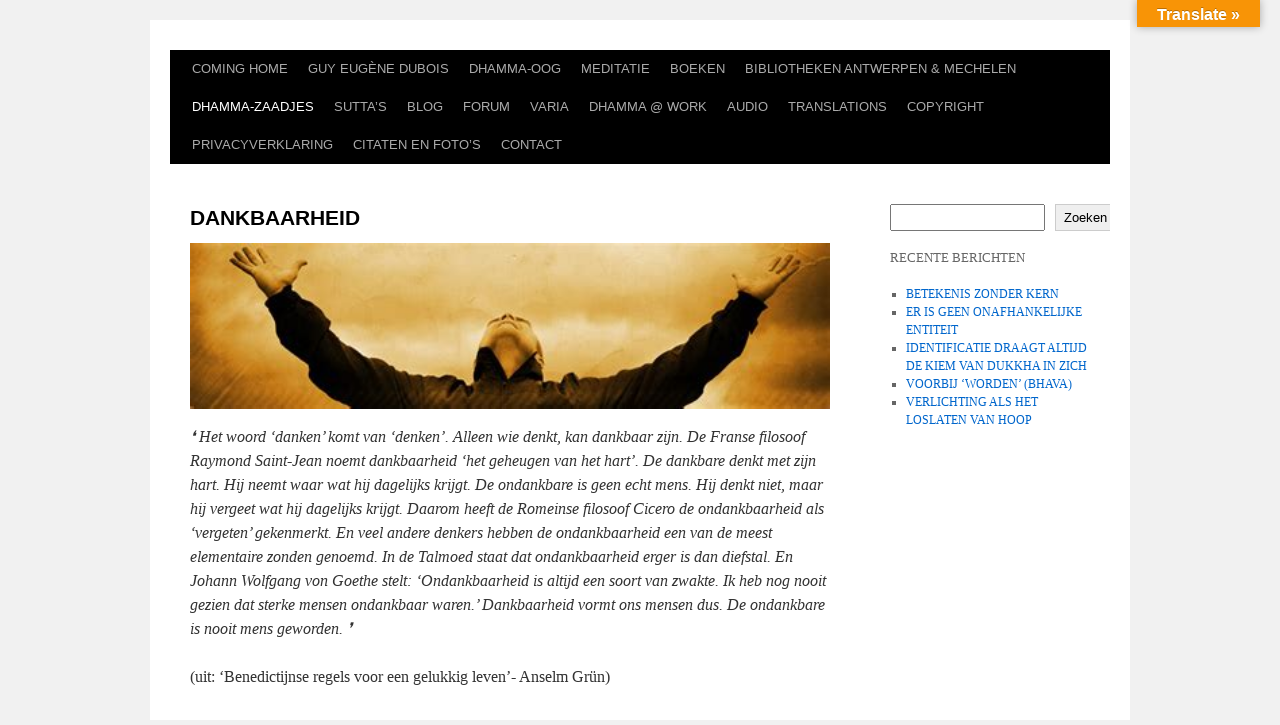

--- FILE ---
content_type: text/html; charset=UTF-8
request_url: https://yatha-bhuta.com/dankbaarheid/
body_size: 43755
content:
<!DOCTYPE html>
<html lang="nl-NL">
<head>
<meta charset="UTF-8" />
<title>
DANKBAARHEID | 	</title>
<link rel="profile" href="https://gmpg.org/xfn/11" />
<link rel="stylesheet" type="text/css" media="all" href="https://yatha-bhuta.com/wp-content/themes/twentyten/style.css?ver=20251202" />
<link rel="pingback" href="https://yatha-bhuta.com/xmlrpc.php">
<meta name='robots' content='max-image-preview:large' />
<link rel='dns-prefetch' href='//translate.google.com' />
<link rel="alternate" type="application/rss+xml" title=" &raquo; feed" href="https://yatha-bhuta.com/feed/" />
<link rel="alternate" type="application/rss+xml" title=" &raquo; reacties feed" href="https://yatha-bhuta.com/comments/feed/" />
<link rel="alternate" title="oEmbed (JSON)" type="application/json+oembed" href="https://yatha-bhuta.com/wp-json/oembed/1.0/embed?url=https%3A%2F%2Fyatha-bhuta.com%2Fdankbaarheid%2F" />
<link rel="alternate" title="oEmbed (XML)" type="text/xml+oembed" href="https://yatha-bhuta.com/wp-json/oembed/1.0/embed?url=https%3A%2F%2Fyatha-bhuta.com%2Fdankbaarheid%2F&#038;format=xml" />
<style id='wp-img-auto-sizes-contain-inline-css' type='text/css'>
img:is([sizes=auto i],[sizes^="auto," i]){contain-intrinsic-size:3000px 1500px}
/*# sourceURL=wp-img-auto-sizes-contain-inline-css */
</style>
<style id='wp-emoji-styles-inline-css' type='text/css'>

	img.wp-smiley, img.emoji {
		display: inline !important;
		border: none !important;
		box-shadow: none !important;
		height: 1em !important;
		width: 1em !important;
		margin: 0 0.07em !important;
		vertical-align: -0.1em !important;
		background: none !important;
		padding: 0 !important;
	}
/*# sourceURL=wp-emoji-styles-inline-css */
</style>
<style id='wp-block-library-inline-css' type='text/css'>
:root{--wp-block-synced-color:#7a00df;--wp-block-synced-color--rgb:122,0,223;--wp-bound-block-color:var(--wp-block-synced-color);--wp-editor-canvas-background:#ddd;--wp-admin-theme-color:#007cba;--wp-admin-theme-color--rgb:0,124,186;--wp-admin-theme-color-darker-10:#006ba1;--wp-admin-theme-color-darker-10--rgb:0,107,160.5;--wp-admin-theme-color-darker-20:#005a87;--wp-admin-theme-color-darker-20--rgb:0,90,135;--wp-admin-border-width-focus:2px}@media (min-resolution:192dpi){:root{--wp-admin-border-width-focus:1.5px}}.wp-element-button{cursor:pointer}:root .has-very-light-gray-background-color{background-color:#eee}:root .has-very-dark-gray-background-color{background-color:#313131}:root .has-very-light-gray-color{color:#eee}:root .has-very-dark-gray-color{color:#313131}:root .has-vivid-green-cyan-to-vivid-cyan-blue-gradient-background{background:linear-gradient(135deg,#00d084,#0693e3)}:root .has-purple-crush-gradient-background{background:linear-gradient(135deg,#34e2e4,#4721fb 50%,#ab1dfe)}:root .has-hazy-dawn-gradient-background{background:linear-gradient(135deg,#faaca8,#dad0ec)}:root .has-subdued-olive-gradient-background{background:linear-gradient(135deg,#fafae1,#67a671)}:root .has-atomic-cream-gradient-background{background:linear-gradient(135deg,#fdd79a,#004a59)}:root .has-nightshade-gradient-background{background:linear-gradient(135deg,#330968,#31cdcf)}:root .has-midnight-gradient-background{background:linear-gradient(135deg,#020381,#2874fc)}:root{--wp--preset--font-size--normal:16px;--wp--preset--font-size--huge:42px}.has-regular-font-size{font-size:1em}.has-larger-font-size{font-size:2.625em}.has-normal-font-size{font-size:var(--wp--preset--font-size--normal)}.has-huge-font-size{font-size:var(--wp--preset--font-size--huge)}.has-text-align-center{text-align:center}.has-text-align-left{text-align:left}.has-text-align-right{text-align:right}.has-fit-text{white-space:nowrap!important}#end-resizable-editor-section{display:none}.aligncenter{clear:both}.items-justified-left{justify-content:flex-start}.items-justified-center{justify-content:center}.items-justified-right{justify-content:flex-end}.items-justified-space-between{justify-content:space-between}.screen-reader-text{border:0;clip-path:inset(50%);height:1px;margin:-1px;overflow:hidden;padding:0;position:absolute;width:1px;word-wrap:normal!important}.screen-reader-text:focus{background-color:#ddd;clip-path:none;color:#444;display:block;font-size:1em;height:auto;left:5px;line-height:normal;padding:15px 23px 14px;text-decoration:none;top:5px;width:auto;z-index:100000}html :where(.has-border-color){border-style:solid}html :where([style*=border-top-color]){border-top-style:solid}html :where([style*=border-right-color]){border-right-style:solid}html :where([style*=border-bottom-color]){border-bottom-style:solid}html :where([style*=border-left-color]){border-left-style:solid}html :where([style*=border-width]){border-style:solid}html :where([style*=border-top-width]){border-top-style:solid}html :where([style*=border-right-width]){border-right-style:solid}html :where([style*=border-bottom-width]){border-bottom-style:solid}html :where([style*=border-left-width]){border-left-style:solid}html :where(img[class*=wp-image-]){height:auto;max-width:100%}:where(figure){margin:0 0 1em}html :where(.is-position-sticky){--wp-admin--admin-bar--position-offset:var(--wp-admin--admin-bar--height,0px)}@media screen and (max-width:600px){html :where(.is-position-sticky){--wp-admin--admin-bar--position-offset:0px}}

/*# sourceURL=wp-block-library-inline-css */
</style><style id='wp-block-archives-inline-css' type='text/css'>
.wp-block-archives{box-sizing:border-box}.wp-block-archives-dropdown label{display:block}
/*# sourceURL=https://yatha-bhuta.com/wp-includes/blocks/archives/style.min.css */
</style>
<style id='wp-block-heading-inline-css' type='text/css'>
h1:where(.wp-block-heading).has-background,h2:where(.wp-block-heading).has-background,h3:where(.wp-block-heading).has-background,h4:where(.wp-block-heading).has-background,h5:where(.wp-block-heading).has-background,h6:where(.wp-block-heading).has-background{padding:1.25em 2.375em}h1.has-text-align-left[style*=writing-mode]:where([style*=vertical-lr]),h1.has-text-align-right[style*=writing-mode]:where([style*=vertical-rl]),h2.has-text-align-left[style*=writing-mode]:where([style*=vertical-lr]),h2.has-text-align-right[style*=writing-mode]:where([style*=vertical-rl]),h3.has-text-align-left[style*=writing-mode]:where([style*=vertical-lr]),h3.has-text-align-right[style*=writing-mode]:where([style*=vertical-rl]),h4.has-text-align-left[style*=writing-mode]:where([style*=vertical-lr]),h4.has-text-align-right[style*=writing-mode]:where([style*=vertical-rl]),h5.has-text-align-left[style*=writing-mode]:where([style*=vertical-lr]),h5.has-text-align-right[style*=writing-mode]:where([style*=vertical-rl]),h6.has-text-align-left[style*=writing-mode]:where([style*=vertical-lr]),h6.has-text-align-right[style*=writing-mode]:where([style*=vertical-rl]){rotate:180deg}
/*# sourceURL=https://yatha-bhuta.com/wp-includes/blocks/heading/style.min.css */
</style>
<style id='wp-block-image-inline-css' type='text/css'>
.wp-block-image>a,.wp-block-image>figure>a{display:inline-block}.wp-block-image img{box-sizing:border-box;height:auto;max-width:100%;vertical-align:bottom}@media not (prefers-reduced-motion){.wp-block-image img.hide{visibility:hidden}.wp-block-image img.show{animation:show-content-image .4s}}.wp-block-image[style*=border-radius] img,.wp-block-image[style*=border-radius]>a{border-radius:inherit}.wp-block-image.has-custom-border img{box-sizing:border-box}.wp-block-image.aligncenter{text-align:center}.wp-block-image.alignfull>a,.wp-block-image.alignwide>a{width:100%}.wp-block-image.alignfull img,.wp-block-image.alignwide img{height:auto;width:100%}.wp-block-image .aligncenter,.wp-block-image .alignleft,.wp-block-image .alignright,.wp-block-image.aligncenter,.wp-block-image.alignleft,.wp-block-image.alignright{display:table}.wp-block-image .aligncenter>figcaption,.wp-block-image .alignleft>figcaption,.wp-block-image .alignright>figcaption,.wp-block-image.aligncenter>figcaption,.wp-block-image.alignleft>figcaption,.wp-block-image.alignright>figcaption{caption-side:bottom;display:table-caption}.wp-block-image .alignleft{float:left;margin:.5em 1em .5em 0}.wp-block-image .alignright{float:right;margin:.5em 0 .5em 1em}.wp-block-image .aligncenter{margin-left:auto;margin-right:auto}.wp-block-image :where(figcaption){margin-bottom:1em;margin-top:.5em}.wp-block-image.is-style-circle-mask img{border-radius:9999px}@supports ((-webkit-mask-image:none) or (mask-image:none)) or (-webkit-mask-image:none){.wp-block-image.is-style-circle-mask img{border-radius:0;-webkit-mask-image:url('data:image/svg+xml;utf8,<svg viewBox="0 0 100 100" xmlns="http://www.w3.org/2000/svg"><circle cx="50" cy="50" r="50"/></svg>');mask-image:url('data:image/svg+xml;utf8,<svg viewBox="0 0 100 100" xmlns="http://www.w3.org/2000/svg"><circle cx="50" cy="50" r="50"/></svg>');mask-mode:alpha;-webkit-mask-position:center;mask-position:center;-webkit-mask-repeat:no-repeat;mask-repeat:no-repeat;-webkit-mask-size:contain;mask-size:contain}}:root :where(.wp-block-image.is-style-rounded img,.wp-block-image .is-style-rounded img){border-radius:9999px}.wp-block-image figure{margin:0}.wp-lightbox-container{display:flex;flex-direction:column;position:relative}.wp-lightbox-container img{cursor:zoom-in}.wp-lightbox-container img:hover+button{opacity:1}.wp-lightbox-container button{align-items:center;backdrop-filter:blur(16px) saturate(180%);background-color:#5a5a5a40;border:none;border-radius:4px;cursor:zoom-in;display:flex;height:20px;justify-content:center;opacity:0;padding:0;position:absolute;right:16px;text-align:center;top:16px;width:20px;z-index:100}@media not (prefers-reduced-motion){.wp-lightbox-container button{transition:opacity .2s ease}}.wp-lightbox-container button:focus-visible{outline:3px auto #5a5a5a40;outline:3px auto -webkit-focus-ring-color;outline-offset:3px}.wp-lightbox-container button:hover{cursor:pointer;opacity:1}.wp-lightbox-container button:focus{opacity:1}.wp-lightbox-container button:focus,.wp-lightbox-container button:hover,.wp-lightbox-container button:not(:hover):not(:active):not(.has-background){background-color:#5a5a5a40;border:none}.wp-lightbox-overlay{box-sizing:border-box;cursor:zoom-out;height:100vh;left:0;overflow:hidden;position:fixed;top:0;visibility:hidden;width:100%;z-index:100000}.wp-lightbox-overlay .close-button{align-items:center;cursor:pointer;display:flex;justify-content:center;min-height:40px;min-width:40px;padding:0;position:absolute;right:calc(env(safe-area-inset-right) + 16px);top:calc(env(safe-area-inset-top) + 16px);z-index:5000000}.wp-lightbox-overlay .close-button:focus,.wp-lightbox-overlay .close-button:hover,.wp-lightbox-overlay .close-button:not(:hover):not(:active):not(.has-background){background:none;border:none}.wp-lightbox-overlay .lightbox-image-container{height:var(--wp--lightbox-container-height);left:50%;overflow:hidden;position:absolute;top:50%;transform:translate(-50%,-50%);transform-origin:top left;width:var(--wp--lightbox-container-width);z-index:9999999999}.wp-lightbox-overlay .wp-block-image{align-items:center;box-sizing:border-box;display:flex;height:100%;justify-content:center;margin:0;position:relative;transform-origin:0 0;width:100%;z-index:3000000}.wp-lightbox-overlay .wp-block-image img{height:var(--wp--lightbox-image-height);min-height:var(--wp--lightbox-image-height);min-width:var(--wp--lightbox-image-width);width:var(--wp--lightbox-image-width)}.wp-lightbox-overlay .wp-block-image figcaption{display:none}.wp-lightbox-overlay button{background:none;border:none}.wp-lightbox-overlay .scrim{background-color:#fff;height:100%;opacity:.9;position:absolute;width:100%;z-index:2000000}.wp-lightbox-overlay.active{visibility:visible}@media not (prefers-reduced-motion){.wp-lightbox-overlay.active{animation:turn-on-visibility .25s both}.wp-lightbox-overlay.active img{animation:turn-on-visibility .35s both}.wp-lightbox-overlay.show-closing-animation:not(.active){animation:turn-off-visibility .35s both}.wp-lightbox-overlay.show-closing-animation:not(.active) img{animation:turn-off-visibility .25s both}.wp-lightbox-overlay.zoom.active{animation:none;opacity:1;visibility:visible}.wp-lightbox-overlay.zoom.active .lightbox-image-container{animation:lightbox-zoom-in .4s}.wp-lightbox-overlay.zoom.active .lightbox-image-container img{animation:none}.wp-lightbox-overlay.zoom.active .scrim{animation:turn-on-visibility .4s forwards}.wp-lightbox-overlay.zoom.show-closing-animation:not(.active){animation:none}.wp-lightbox-overlay.zoom.show-closing-animation:not(.active) .lightbox-image-container{animation:lightbox-zoom-out .4s}.wp-lightbox-overlay.zoom.show-closing-animation:not(.active) .lightbox-image-container img{animation:none}.wp-lightbox-overlay.zoom.show-closing-animation:not(.active) .scrim{animation:turn-off-visibility .4s forwards}}@keyframes show-content-image{0%{visibility:hidden}99%{visibility:hidden}to{visibility:visible}}@keyframes turn-on-visibility{0%{opacity:0}to{opacity:1}}@keyframes turn-off-visibility{0%{opacity:1;visibility:visible}99%{opacity:0;visibility:visible}to{opacity:0;visibility:hidden}}@keyframes lightbox-zoom-in{0%{transform:translate(calc((-100vw + var(--wp--lightbox-scrollbar-width))/2 + var(--wp--lightbox-initial-left-position)),calc(-50vh + var(--wp--lightbox-initial-top-position))) scale(var(--wp--lightbox-scale))}to{transform:translate(-50%,-50%) scale(1)}}@keyframes lightbox-zoom-out{0%{transform:translate(-50%,-50%) scale(1);visibility:visible}99%{visibility:visible}to{transform:translate(calc((-100vw + var(--wp--lightbox-scrollbar-width))/2 + var(--wp--lightbox-initial-left-position)),calc(-50vh + var(--wp--lightbox-initial-top-position))) scale(var(--wp--lightbox-scale));visibility:hidden}}
/*# sourceURL=https://yatha-bhuta.com/wp-includes/blocks/image/style.min.css */
</style>
<style id='wp-block-image-theme-inline-css' type='text/css'>
:root :where(.wp-block-image figcaption){color:#555;font-size:13px;text-align:center}.is-dark-theme :root :where(.wp-block-image figcaption){color:#ffffffa6}.wp-block-image{margin:0 0 1em}
/*# sourceURL=https://yatha-bhuta.com/wp-includes/blocks/image/theme.min.css */
</style>
<style id='wp-block-latest-posts-inline-css' type='text/css'>
.wp-block-latest-posts{box-sizing:border-box}.wp-block-latest-posts.alignleft{margin-right:2em}.wp-block-latest-posts.alignright{margin-left:2em}.wp-block-latest-posts.wp-block-latest-posts__list{list-style:none}.wp-block-latest-posts.wp-block-latest-posts__list li{clear:both;overflow-wrap:break-word}.wp-block-latest-posts.is-grid{display:flex;flex-wrap:wrap}.wp-block-latest-posts.is-grid li{margin:0 1.25em 1.25em 0;width:100%}@media (min-width:600px){.wp-block-latest-posts.columns-2 li{width:calc(50% - .625em)}.wp-block-latest-posts.columns-2 li:nth-child(2n){margin-right:0}.wp-block-latest-posts.columns-3 li{width:calc(33.33333% - .83333em)}.wp-block-latest-posts.columns-3 li:nth-child(3n){margin-right:0}.wp-block-latest-posts.columns-4 li{width:calc(25% - .9375em)}.wp-block-latest-posts.columns-4 li:nth-child(4n){margin-right:0}.wp-block-latest-posts.columns-5 li{width:calc(20% - 1em)}.wp-block-latest-posts.columns-5 li:nth-child(5n){margin-right:0}.wp-block-latest-posts.columns-6 li{width:calc(16.66667% - 1.04167em)}.wp-block-latest-posts.columns-6 li:nth-child(6n){margin-right:0}}:root :where(.wp-block-latest-posts.is-grid){padding:0}:root :where(.wp-block-latest-posts.wp-block-latest-posts__list){padding-left:0}.wp-block-latest-posts__post-author,.wp-block-latest-posts__post-date{display:block;font-size:.8125em}.wp-block-latest-posts__post-excerpt,.wp-block-latest-posts__post-full-content{margin-bottom:1em;margin-top:.5em}.wp-block-latest-posts__featured-image a{display:inline-block}.wp-block-latest-posts__featured-image img{height:auto;max-width:100%;width:auto}.wp-block-latest-posts__featured-image.alignleft{float:left;margin-right:1em}.wp-block-latest-posts__featured-image.alignright{float:right;margin-left:1em}.wp-block-latest-posts__featured-image.aligncenter{margin-bottom:1em;text-align:center}
/*# sourceURL=https://yatha-bhuta.com/wp-includes/blocks/latest-posts/style.min.css */
</style>
<style id='wp-block-search-inline-css' type='text/css'>
.wp-block-search__button{margin-left:10px;word-break:normal}.wp-block-search__button.has-icon{line-height:0}.wp-block-search__button svg{height:1.25em;min-height:24px;min-width:24px;width:1.25em;fill:currentColor;vertical-align:text-bottom}:where(.wp-block-search__button){border:1px solid #ccc;padding:6px 10px}.wp-block-search__inside-wrapper{display:flex;flex:auto;flex-wrap:nowrap;max-width:100%}.wp-block-search__label{width:100%}.wp-block-search.wp-block-search__button-only .wp-block-search__button{box-sizing:border-box;display:flex;flex-shrink:0;justify-content:center;margin-left:0;max-width:100%}.wp-block-search.wp-block-search__button-only .wp-block-search__inside-wrapper{min-width:0!important;transition-property:width}.wp-block-search.wp-block-search__button-only .wp-block-search__input{flex-basis:100%;transition-duration:.3s}.wp-block-search.wp-block-search__button-only.wp-block-search__searchfield-hidden,.wp-block-search.wp-block-search__button-only.wp-block-search__searchfield-hidden .wp-block-search__inside-wrapper{overflow:hidden}.wp-block-search.wp-block-search__button-only.wp-block-search__searchfield-hidden .wp-block-search__input{border-left-width:0!important;border-right-width:0!important;flex-basis:0;flex-grow:0;margin:0;min-width:0!important;padding-left:0!important;padding-right:0!important;width:0!important}:where(.wp-block-search__input){appearance:none;border:1px solid #949494;flex-grow:1;font-family:inherit;font-size:inherit;font-style:inherit;font-weight:inherit;letter-spacing:inherit;line-height:inherit;margin-left:0;margin-right:0;min-width:3rem;padding:8px;text-decoration:unset!important;text-transform:inherit}:where(.wp-block-search__button-inside .wp-block-search__inside-wrapper){background-color:#fff;border:1px solid #949494;box-sizing:border-box;padding:4px}:where(.wp-block-search__button-inside .wp-block-search__inside-wrapper) .wp-block-search__input{border:none;border-radius:0;padding:0 4px}:where(.wp-block-search__button-inside .wp-block-search__inside-wrapper) .wp-block-search__input:focus{outline:none}:where(.wp-block-search__button-inside .wp-block-search__inside-wrapper) :where(.wp-block-search__button){padding:4px 8px}.wp-block-search.aligncenter .wp-block-search__inside-wrapper{margin:auto}.wp-block[data-align=right] .wp-block-search.wp-block-search__button-only .wp-block-search__inside-wrapper{float:right}
/*# sourceURL=https://yatha-bhuta.com/wp-includes/blocks/search/style.min.css */
</style>
<style id='wp-block-search-theme-inline-css' type='text/css'>
.wp-block-search .wp-block-search__label{font-weight:700}.wp-block-search__button{border:1px solid #ccc;padding:.375em .625em}
/*# sourceURL=https://yatha-bhuta.com/wp-includes/blocks/search/theme.min.css */
</style>
<style id='wp-block-group-inline-css' type='text/css'>
.wp-block-group{box-sizing:border-box}:where(.wp-block-group.wp-block-group-is-layout-constrained){position:relative}
/*# sourceURL=https://yatha-bhuta.com/wp-includes/blocks/group/style.min.css */
</style>
<style id='wp-block-group-theme-inline-css' type='text/css'>
:where(.wp-block-group.has-background){padding:1.25em 2.375em}
/*# sourceURL=https://yatha-bhuta.com/wp-includes/blocks/group/theme.min.css */
</style>
<style id='wp-block-paragraph-inline-css' type='text/css'>
.is-small-text{font-size:.875em}.is-regular-text{font-size:1em}.is-large-text{font-size:2.25em}.is-larger-text{font-size:3em}.has-drop-cap:not(:focus):first-letter{float:left;font-size:8.4em;font-style:normal;font-weight:100;line-height:.68;margin:.05em .1em 0 0;text-transform:uppercase}body.rtl .has-drop-cap:not(:focus):first-letter{float:none;margin-left:.1em}p.has-drop-cap.has-background{overflow:hidden}:root :where(p.has-background){padding:1.25em 2.375em}:where(p.has-text-color:not(.has-link-color)) a{color:inherit}p.has-text-align-left[style*="writing-mode:vertical-lr"],p.has-text-align-right[style*="writing-mode:vertical-rl"]{rotate:180deg}
/*# sourceURL=https://yatha-bhuta.com/wp-includes/blocks/paragraph/style.min.css */
</style>
<style id='global-styles-inline-css' type='text/css'>
:root{--wp--preset--aspect-ratio--square: 1;--wp--preset--aspect-ratio--4-3: 4/3;--wp--preset--aspect-ratio--3-4: 3/4;--wp--preset--aspect-ratio--3-2: 3/2;--wp--preset--aspect-ratio--2-3: 2/3;--wp--preset--aspect-ratio--16-9: 16/9;--wp--preset--aspect-ratio--9-16: 9/16;--wp--preset--color--black: #000;--wp--preset--color--cyan-bluish-gray: #abb8c3;--wp--preset--color--white: #fff;--wp--preset--color--pale-pink: #f78da7;--wp--preset--color--vivid-red: #cf2e2e;--wp--preset--color--luminous-vivid-orange: #ff6900;--wp--preset--color--luminous-vivid-amber: #fcb900;--wp--preset--color--light-green-cyan: #7bdcb5;--wp--preset--color--vivid-green-cyan: #00d084;--wp--preset--color--pale-cyan-blue: #8ed1fc;--wp--preset--color--vivid-cyan-blue: #0693e3;--wp--preset--color--vivid-purple: #9b51e0;--wp--preset--color--blue: #0066cc;--wp--preset--color--medium-gray: #666;--wp--preset--color--light-gray: #f1f1f1;--wp--preset--gradient--vivid-cyan-blue-to-vivid-purple: linear-gradient(135deg,rgb(6,147,227) 0%,rgb(155,81,224) 100%);--wp--preset--gradient--light-green-cyan-to-vivid-green-cyan: linear-gradient(135deg,rgb(122,220,180) 0%,rgb(0,208,130) 100%);--wp--preset--gradient--luminous-vivid-amber-to-luminous-vivid-orange: linear-gradient(135deg,rgb(252,185,0) 0%,rgb(255,105,0) 100%);--wp--preset--gradient--luminous-vivid-orange-to-vivid-red: linear-gradient(135deg,rgb(255,105,0) 0%,rgb(207,46,46) 100%);--wp--preset--gradient--very-light-gray-to-cyan-bluish-gray: linear-gradient(135deg,rgb(238,238,238) 0%,rgb(169,184,195) 100%);--wp--preset--gradient--cool-to-warm-spectrum: linear-gradient(135deg,rgb(74,234,220) 0%,rgb(151,120,209) 20%,rgb(207,42,186) 40%,rgb(238,44,130) 60%,rgb(251,105,98) 80%,rgb(254,248,76) 100%);--wp--preset--gradient--blush-light-purple: linear-gradient(135deg,rgb(255,206,236) 0%,rgb(152,150,240) 100%);--wp--preset--gradient--blush-bordeaux: linear-gradient(135deg,rgb(254,205,165) 0%,rgb(254,45,45) 50%,rgb(107,0,62) 100%);--wp--preset--gradient--luminous-dusk: linear-gradient(135deg,rgb(255,203,112) 0%,rgb(199,81,192) 50%,rgb(65,88,208) 100%);--wp--preset--gradient--pale-ocean: linear-gradient(135deg,rgb(255,245,203) 0%,rgb(182,227,212) 50%,rgb(51,167,181) 100%);--wp--preset--gradient--electric-grass: linear-gradient(135deg,rgb(202,248,128) 0%,rgb(113,206,126) 100%);--wp--preset--gradient--midnight: linear-gradient(135deg,rgb(2,3,129) 0%,rgb(40,116,252) 100%);--wp--preset--font-size--small: 13px;--wp--preset--font-size--medium: 20px;--wp--preset--font-size--large: 36px;--wp--preset--font-size--x-large: 42px;--wp--preset--spacing--20: 0.44rem;--wp--preset--spacing--30: 0.67rem;--wp--preset--spacing--40: 1rem;--wp--preset--spacing--50: 1.5rem;--wp--preset--spacing--60: 2.25rem;--wp--preset--spacing--70: 3.38rem;--wp--preset--spacing--80: 5.06rem;--wp--preset--shadow--natural: 6px 6px 9px rgba(0, 0, 0, 0.2);--wp--preset--shadow--deep: 12px 12px 50px rgba(0, 0, 0, 0.4);--wp--preset--shadow--sharp: 6px 6px 0px rgba(0, 0, 0, 0.2);--wp--preset--shadow--outlined: 6px 6px 0px -3px rgb(255, 255, 255), 6px 6px rgb(0, 0, 0);--wp--preset--shadow--crisp: 6px 6px 0px rgb(0, 0, 0);}:where(.is-layout-flex){gap: 0.5em;}:where(.is-layout-grid){gap: 0.5em;}body .is-layout-flex{display: flex;}.is-layout-flex{flex-wrap: wrap;align-items: center;}.is-layout-flex > :is(*, div){margin: 0;}body .is-layout-grid{display: grid;}.is-layout-grid > :is(*, div){margin: 0;}:where(.wp-block-columns.is-layout-flex){gap: 2em;}:where(.wp-block-columns.is-layout-grid){gap: 2em;}:where(.wp-block-post-template.is-layout-flex){gap: 1.25em;}:where(.wp-block-post-template.is-layout-grid){gap: 1.25em;}.has-black-color{color: var(--wp--preset--color--black) !important;}.has-cyan-bluish-gray-color{color: var(--wp--preset--color--cyan-bluish-gray) !important;}.has-white-color{color: var(--wp--preset--color--white) !important;}.has-pale-pink-color{color: var(--wp--preset--color--pale-pink) !important;}.has-vivid-red-color{color: var(--wp--preset--color--vivid-red) !important;}.has-luminous-vivid-orange-color{color: var(--wp--preset--color--luminous-vivid-orange) !important;}.has-luminous-vivid-amber-color{color: var(--wp--preset--color--luminous-vivid-amber) !important;}.has-light-green-cyan-color{color: var(--wp--preset--color--light-green-cyan) !important;}.has-vivid-green-cyan-color{color: var(--wp--preset--color--vivid-green-cyan) !important;}.has-pale-cyan-blue-color{color: var(--wp--preset--color--pale-cyan-blue) !important;}.has-vivid-cyan-blue-color{color: var(--wp--preset--color--vivid-cyan-blue) !important;}.has-vivid-purple-color{color: var(--wp--preset--color--vivid-purple) !important;}.has-black-background-color{background-color: var(--wp--preset--color--black) !important;}.has-cyan-bluish-gray-background-color{background-color: var(--wp--preset--color--cyan-bluish-gray) !important;}.has-white-background-color{background-color: var(--wp--preset--color--white) !important;}.has-pale-pink-background-color{background-color: var(--wp--preset--color--pale-pink) !important;}.has-vivid-red-background-color{background-color: var(--wp--preset--color--vivid-red) !important;}.has-luminous-vivid-orange-background-color{background-color: var(--wp--preset--color--luminous-vivid-orange) !important;}.has-luminous-vivid-amber-background-color{background-color: var(--wp--preset--color--luminous-vivid-amber) !important;}.has-light-green-cyan-background-color{background-color: var(--wp--preset--color--light-green-cyan) !important;}.has-vivid-green-cyan-background-color{background-color: var(--wp--preset--color--vivid-green-cyan) !important;}.has-pale-cyan-blue-background-color{background-color: var(--wp--preset--color--pale-cyan-blue) !important;}.has-vivid-cyan-blue-background-color{background-color: var(--wp--preset--color--vivid-cyan-blue) !important;}.has-vivid-purple-background-color{background-color: var(--wp--preset--color--vivid-purple) !important;}.has-black-border-color{border-color: var(--wp--preset--color--black) !important;}.has-cyan-bluish-gray-border-color{border-color: var(--wp--preset--color--cyan-bluish-gray) !important;}.has-white-border-color{border-color: var(--wp--preset--color--white) !important;}.has-pale-pink-border-color{border-color: var(--wp--preset--color--pale-pink) !important;}.has-vivid-red-border-color{border-color: var(--wp--preset--color--vivid-red) !important;}.has-luminous-vivid-orange-border-color{border-color: var(--wp--preset--color--luminous-vivid-orange) !important;}.has-luminous-vivid-amber-border-color{border-color: var(--wp--preset--color--luminous-vivid-amber) !important;}.has-light-green-cyan-border-color{border-color: var(--wp--preset--color--light-green-cyan) !important;}.has-vivid-green-cyan-border-color{border-color: var(--wp--preset--color--vivid-green-cyan) !important;}.has-pale-cyan-blue-border-color{border-color: var(--wp--preset--color--pale-cyan-blue) !important;}.has-vivid-cyan-blue-border-color{border-color: var(--wp--preset--color--vivid-cyan-blue) !important;}.has-vivid-purple-border-color{border-color: var(--wp--preset--color--vivid-purple) !important;}.has-vivid-cyan-blue-to-vivid-purple-gradient-background{background: var(--wp--preset--gradient--vivid-cyan-blue-to-vivid-purple) !important;}.has-light-green-cyan-to-vivid-green-cyan-gradient-background{background: var(--wp--preset--gradient--light-green-cyan-to-vivid-green-cyan) !important;}.has-luminous-vivid-amber-to-luminous-vivid-orange-gradient-background{background: var(--wp--preset--gradient--luminous-vivid-amber-to-luminous-vivid-orange) !important;}.has-luminous-vivid-orange-to-vivid-red-gradient-background{background: var(--wp--preset--gradient--luminous-vivid-orange-to-vivid-red) !important;}.has-very-light-gray-to-cyan-bluish-gray-gradient-background{background: var(--wp--preset--gradient--very-light-gray-to-cyan-bluish-gray) !important;}.has-cool-to-warm-spectrum-gradient-background{background: var(--wp--preset--gradient--cool-to-warm-spectrum) !important;}.has-blush-light-purple-gradient-background{background: var(--wp--preset--gradient--blush-light-purple) !important;}.has-blush-bordeaux-gradient-background{background: var(--wp--preset--gradient--blush-bordeaux) !important;}.has-luminous-dusk-gradient-background{background: var(--wp--preset--gradient--luminous-dusk) !important;}.has-pale-ocean-gradient-background{background: var(--wp--preset--gradient--pale-ocean) !important;}.has-electric-grass-gradient-background{background: var(--wp--preset--gradient--electric-grass) !important;}.has-midnight-gradient-background{background: var(--wp--preset--gradient--midnight) !important;}.has-small-font-size{font-size: var(--wp--preset--font-size--small) !important;}.has-medium-font-size{font-size: var(--wp--preset--font-size--medium) !important;}.has-large-font-size{font-size: var(--wp--preset--font-size--large) !important;}.has-x-large-font-size{font-size: var(--wp--preset--font-size--x-large) !important;}
/*# sourceURL=global-styles-inline-css */
</style>

<style id='classic-theme-styles-inline-css' type='text/css'>
/*! This file is auto-generated */
.wp-block-button__link{color:#fff;background-color:#32373c;border-radius:9999px;box-shadow:none;text-decoration:none;padding:calc(.667em + 2px) calc(1.333em + 2px);font-size:1.125em}.wp-block-file__button{background:#32373c;color:#fff;text-decoration:none}
/*# sourceURL=/wp-includes/css/classic-themes.min.css */
</style>
<link rel='stylesheet' id='google-language-translator-css' href='https://yatha-bhuta.com/wp-content/plugins/google-language-translator/css/style.css?ver=6.0.20' type='text/css' media='' />
<link rel='stylesheet' id='glt-toolbar-styles-css' href='https://yatha-bhuta.com/wp-content/plugins/google-language-translator/css/toolbar.css?ver=6.0.20' type='text/css' media='' />
<link rel='stylesheet' id='twentyten-block-style-css' href='https://yatha-bhuta.com/wp-content/themes/twentyten/blocks.css?ver=20250220' type='text/css' media='all' />
<script type="text/javascript" src="https://yatha-bhuta.com/wp-includes/js/jquery/jquery.min.js?ver=3.7.1" id="jquery-core-js"></script>
<script type="text/javascript" src="https://yatha-bhuta.com/wp-includes/js/jquery/jquery-migrate.min.js?ver=3.4.1" id="jquery-migrate-js"></script>
<link rel="https://api.w.org/" href="https://yatha-bhuta.com/wp-json/" /><link rel="alternate" title="JSON" type="application/json" href="https://yatha-bhuta.com/wp-json/wp/v2/pages/10293" /><link rel="EditURI" type="application/rsd+xml" title="RSD" href="https://yatha-bhuta.com/xmlrpc.php?rsd" />
<meta name="generator" content="WordPress 6.9" />
<link rel="canonical" href="https://yatha-bhuta.com/dankbaarheid/" />
<link rel='shortlink' href='https://yatha-bhuta.com/?p=10293' />
<style>p.hello{font-size:12px;color:darkgray;}#google_language_translator,#flags{text-align:left;}#google_language_translator{clear:both;}#flags{width:165px;}#flags a{display:inline-block;margin-right:2px;}#google_language_translator{width:auto!important;}div.skiptranslate.goog-te-gadget{display:inline!important;}.goog-tooltip{display: none!important;}.goog-tooltip:hover{display: none!important;}.goog-text-highlight{background-color:transparent!important;border:none!important;box-shadow:none!important;}#google_language_translator{display:none;}#google_language_translator select.goog-te-combo{color:#32373c;}#google_language_translator{color:transparent;}body{top:0px!important;}#goog-gt-{display:none!important;}font font{background-color:transparent!important;box-shadow:none!important;position:initial!important;}#glt-translate-trigger{bottom:auto;top:0;}.tool-container.tool-top{top:50px!important;bottom:auto!important;}.tool-container.tool-top .arrow{border-color:transparent transparent #d0cbcb; top:-14px;}#glt-translate-trigger > span{color:#ffffff;}#glt-translate-trigger{background:#f89406;}.goog-te-gadget .goog-te-combo{width:200px;}</style><link rel="icon" href="https://yatha-bhuta.com/wp-content/uploads/2022/05/cropped-Dhamma-Wheel-32x32.jpg" sizes="32x32" />
<link rel="icon" href="https://yatha-bhuta.com/wp-content/uploads/2022/05/cropped-Dhamma-Wheel-192x192.jpg" sizes="192x192" />
<link rel="apple-touch-icon" href="https://yatha-bhuta.com/wp-content/uploads/2022/05/cropped-Dhamma-Wheel-180x180.jpg" />
<meta name="msapplication-TileImage" content="https://yatha-bhuta.com/wp-content/uploads/2022/05/cropped-Dhamma-Wheel-270x270.jpg" />
</head>

<body class="wp-singular page-template-default page page-id-10293 wp-custom-logo wp-theme-twentyten">
<div id="wrapper" class="hfeed">
		<a href="#content" class="screen-reader-text skip-link">Ga naar de inhoud</a>
	<div id="header">
		<div id="masthead">
			<div id="branding" role="banner">
							</div><!-- #branding -->

			<div id="access" role="navigation">
				<div class="menu-header"><ul id="menu-test-1" class="menu"><li id="menu-item-589" class="menu-item menu-item-type-post_type menu-item-object-page menu-item-home menu-item-589"><a href="https://yatha-bhuta.com/">COMING HOME</a></li>
<li id="menu-item-6152" class="menu-item menu-item-type-post_type menu-item-object-page menu-item-6152"><a href="https://yatha-bhuta.com/guy-eugene-dubois-3/">GUY EUGÈNE DUBOIS</a></li>
<li id="menu-item-626" class="menu-item menu-item-type-post_type menu-item-object-page menu-item-has-children menu-item-626"><a href="https://yatha-bhuta.com/624-2/">DHAMMA-OOG</a>
<ul class="sub-menu">
	<li id="menu-item-1068" class="menu-item menu-item-type-post_type menu-item-object-page menu-item-1068"><a href="https://yatha-bhuta.com/het-wiel-van-dhamma-in-beweging/">VOORDRACHT OVER HET IN BEWEGING ZETTEN VAN HET DHAMMA-WIEL</a></li>
	<li id="menu-item-1103" class="menu-item menu-item-type-post_type menu-item-object-page menu-item-1103"><a href="https://yatha-bhuta.com/voordracht-over-het-kenmerk-van-leegte/">VOORDRACHT OVER HET KENMERK VAN LEEGTE</a></li>
</ul>
</li>
<li id="menu-item-645" class="menu-item menu-item-type-post_type menu-item-object-page menu-item-has-children menu-item-645"><a href="https://yatha-bhuta.com/643-2/">MEDITATIE</a>
<ul class="sub-menu">
	<li id="menu-item-1047" class="menu-item menu-item-type-post_type menu-item-object-page menu-item-1047"><a href="https://yatha-bhuta.com/metta-bhavana/">METTA  BHAVANA</a></li>
	<li id="menu-item-3484" class="menu-item menu-item-type-post_type menu-item-object-page menu-item-3484"><a href="https://yatha-bhuta.com/metta-bhavana-3/">METTA  BHAVANA (2)</a></li>
	<li id="menu-item-2468" class="menu-item menu-item-type-post_type menu-item-object-page menu-item-2468"><a href="https://yatha-bhuta.com/anicca-in-onze-meditatie/">ANICCA  IN  ONZE  MEDITATIE</a></li>
	<li id="menu-item-1005" class="menu-item menu-item-type-post_type menu-item-object-page menu-item-1005"><a href="https://yatha-bhuta.com/meditatie-op-de-dood/">MEDITATIE  OP  DE  DOOD</a></li>
	<li id="menu-item-1525" class="menu-item menu-item-type-post_type menu-item-object-page menu-item-1525"><a href="https://yatha-bhuta.com/meditatie-op-het-afschuwelijke/">MEDITATIE  OP  HET  AFSCHUWELIJKE</a></li>
	<li id="menu-item-1042" class="menu-item menu-item-type-post_type menu-item-object-page menu-item-1042"><a href="https://yatha-bhuta.com/vipassana-meditatie/">VIPASSANA – MEDITATIE</a></li>
	<li id="menu-item-1956" class="menu-item menu-item-type-post_type menu-item-object-page menu-item-1956"><a href="https://yatha-bhuta.com/vipassana-meditatie-2/">VIPASSANA – MEDITATIE (2)</a></li>
	<li id="menu-item-9334" class="menu-item menu-item-type-post_type menu-item-object-page menu-item-9334"><a href="https://yatha-bhuta.com/perfecties/">PERFECTIES</a></li>
	<li id="menu-item-2791" class="menu-item menu-item-type-post_type menu-item-object-page menu-item-2791"><a href="https://yatha-bhuta.com/meditatietechnieken-p-kammatthana/">MEDITATIETECHNIEKEN (P. KAMMATTHANA)</a></li>
</ul>
</li>
<li id="menu-item-590" class="menu-item menu-item-type-post_type menu-item-object-page menu-item-has-children menu-item-590"><a href="https://yatha-bhuta.com/586-2/">BOEKEN</a>
<ul class="sub-menu">
	<li id="menu-item-4802" class="menu-item menu-item-type-post_type menu-item-object-page menu-item-4802"><a href="https://yatha-bhuta.com/godwin-samararatne/">ACHARYA GODWIN SAMARARATNE</a></li>
	<li id="menu-item-4911" class="menu-item menu-item-type-post_type menu-item-object-page menu-item-has-children menu-item-4911"><a href="https://yatha-bhuta.com/ajahn-buddhadasa/">AJAHN BUDDHADASA</a>
	<ul class="sub-menu">
		<li id="menu-item-4827" class="menu-item menu-item-type-post_type menu-item-object-page menu-item-4827"><a href="https://yatha-bhuta.com/anapanasatti/">ANAPANASATI</a></li>
		<li id="menu-item-4832" class="menu-item menu-item-type-post_type menu-item-object-page menu-item-4832"><a href="https://yatha-bhuta.com/anatta-rebirth/">ANATTA &#038; REBIRTH</a></li>
	</ul>
</li>
	<li id="menu-item-4603" class="menu-item menu-item-type-post_type menu-item-object-page menu-item-has-children menu-item-4603"><a href="https://yatha-bhuta.com/ajahn-chah-in-simple-terms/">AJAHN CHAH</a>
	<ul class="sub-menu">
		<li id="menu-item-4837" class="menu-item menu-item-type-post_type menu-item-object-page menu-item-4837"><a href="https://yatha-bhuta.com/in-simple-terms/">IN SIMPLE TERMS</a></li>
		<li id="menu-item-4847" class="menu-item menu-item-type-post_type menu-item-object-page menu-item-4847"><a href="https://yatha-bhuta.com/the-teachings-of-ajahn-chah/">THE TEACHINGS OF AJAHN CHAH</a></li>
	</ul>
</li>
	<li id="menu-item-6045" class="menu-item menu-item-type-post_type menu-item-object-page menu-item-has-children menu-item-6045"><a href="https://yatha-bhuta.com/ajahn-nyanamoli/">AJAHN NYANAMOLI</a>
	<ul class="sub-menu">
		<li id="menu-item-6041" class="menu-item menu-item-type-post_type menu-item-object-page menu-item-6041"><a href="https://yatha-bhuta.com/the-only-way-to-jhana-2/">THE ONLY WAY TO JHANA</a></li>
	</ul>
</li>
	<li id="menu-item-4626" class="menu-item menu-item-type-post_type menu-item-object-page menu-item-has-children menu-item-4626"><a href="https://yatha-bhuta.com/ajahn-sumedho/">AJAHN SUMEDHO</a>
	<ul class="sub-menu">
		<li id="menu-item-4858" class="menu-item menu-item-type-post_type menu-item-object-page menu-item-4858"><a href="https://yatha-bhuta.com/intuitive-awareness/">INTUITIVE AWARENESS</a></li>
		<li id="menu-item-4862" class="menu-item menu-item-type-post_type menu-item-object-page menu-item-4862"><a href="https://yatha-bhuta.com/mindfulness-the-path-to-the-deathless/">MINDFULNESS — THE PATH TO THE DEATHLESS</a></li>
		<li id="menu-item-4851" class="menu-item menu-item-type-post_type menu-item-object-page menu-item-4851"><a href="https://yatha-bhuta.com/the-way-it-is/">THE WAY IT IS</a></li>
	</ul>
</li>
	<li id="menu-item-6841" class="menu-item menu-item-type-post_type menu-item-object-page menu-item-has-children menu-item-6841"><a href="https://yatha-bhuta.com/ajahn-sundara/">AJAHN SUNDARA</a>
	<ul class="sub-menu">
		<li id="menu-item-6845" class="menu-item menu-item-type-post_type menu-item-object-page menu-item-6845"><a href="https://yatha-bhuta.com/paccuppanna-the-present-moment/">PACCUPPANNA — THE PRESENT MOMENT</a></li>
		<li id="menu-item-6851" class="menu-item menu-item-type-post_type menu-item-object-page menu-item-6851"><a href="https://yatha-bhuta.com/seeds-of-dhamma/">SEEDS OF DHAMMA</a></li>
		<li id="menu-item-6867" class="menu-item menu-item-type-post_type menu-item-object-page menu-item-6867"><a href="https://yatha-bhuta.com/the-body/">THE BODY</a></li>
		<li id="menu-item-6872" class="menu-item menu-item-type-post_type menu-item-object-page menu-item-6872"><a href="https://yatha-bhuta.com/walking-the-world/">WALKING THE WORLD</a></li>
	</ul>
</li>
	<li id="menu-item-4791" class="menu-item menu-item-type-post_type menu-item-object-page menu-item-has-children menu-item-4791"><a href="https://yatha-bhuta.com/allan-r-bomhard/">ALLAN R. BOMHARD</a>
	<ul class="sub-menu">
		<li id="menu-item-8080" class="menu-item menu-item-type-post_type menu-item-object-page menu-item-8080"><a href="https://yatha-bhuta.com/a-buddhist-catechism/">A BUDDHIST CATECHISM</a></li>
		<li id="menu-item-5380" class="menu-item menu-item-type-post_type menu-item-object-page menu-item-5380"><a href="https://yatha-bhuta.com/an-outline-of-the-pali-canon/">AN OUTLINE OF THE PALI CANON</a></li>
		<li id="menu-item-5390" class="menu-item menu-item-type-post_type menu-item-object-page menu-item-5390"><a href="https://yatha-bhuta.com/buddhist-meditation-in-theory-and-practice/">BUDDHIST MEDITATION IN THEORY AND PRACTICE</a></li>
		<li id="menu-item-5450" class="menu-item menu-item-type-post_type menu-item-object-page menu-item-5450"><a href="https://yatha-bhuta.com/the-dhammapada/">THE DHAMMAPADA</a></li>
		<li id="menu-item-5630" class="menu-item menu-item-type-post_type menu-item-object-page menu-item-5630"><a href="https://yatha-bhuta.com/the-essential-teachings-of-buddhism/">THE ESSENTIAL TEACHINGS OF BUDDHISM</a></li>
		<li id="menu-item-4867" class="menu-item menu-item-type-post_type menu-item-object-page menu-item-4867"><a href="https://yatha-bhuta.com/the-life-and-teachings-of-the-buddha/">THE LIFE AND TEACHINGS OF THE BUDDHA</a></li>
		<li id="menu-item-7961" class="menu-item menu-item-type-post_type menu-item-object-page menu-item-7961"><a href="https://yatha-bhuta.com/transmitting-the-dhamma/">TRANSMITTING THE DHAMMA</a></li>
		<li id="menu-item-5814" class="menu-item menu-item-type-post_type menu-item-object-page menu-item-5814"><a href="https://yatha-bhuta.com/what-the-buddha-taught-dhammapada/">WHAT THE BUDDHA TAUGHT + DHAMMAPADA</a></li>
		<li id="menu-item-7956" class="menu-item menu-item-type-post_type menu-item-object-page menu-item-7956"><a href="https://yatha-bhuta.com/tranquility-and-insight/">TRANQUILITY AND INSIGHT</a></li>
	</ul>
</li>
	<li id="menu-item-6439" class="menu-item menu-item-type-post_type menu-item-object-page menu-item-has-children menu-item-6439"><a href="https://yatha-bhuta.com/ashin-tejaniya/">ASHIN TEJANIYA</a>
	<ul class="sub-menu">
		<li id="menu-item-6443" class="menu-item menu-item-type-post_type menu-item-object-page menu-item-6443"><a href="https://yatha-bhuta.com/dhamma-everywhere/">DHAMMA EVERYWHERE</a></li>
	</ul>
</li>
	<li id="menu-item-4675" class="menu-item menu-item-type-post_type menu-item-object-page menu-item-4675"><a href="https://yatha-bhuta.com/bhante-sujato/">BHANTE SUJATO</a></li>
	<li id="menu-item-4752" class="menu-item menu-item-type-post_type menu-item-object-page menu-item-has-children menu-item-4752"><a href="https://yatha-bhuta.com/bhikkhu-bodhi/">BHIKKHU BODHI</a>
	<ul class="sub-menu">
		<li id="menu-item-6252" class="menu-item menu-item-type-post_type menu-item-object-page menu-item-6252"><a href="https://yatha-bhuta.com/a-comprehensive-manual-of-abhidhamma/">A COMPREHENSIVE MANUAL OF ABHIDHAMMA</a></li>
		<li id="menu-item-4871" class="menu-item menu-item-type-post_type menu-item-object-page menu-item-4871"><a href="https://yatha-bhuta.com/in-the-buddhas-words/">IN THE BUDDHA’S WORDS</a></li>
		<li id="menu-item-4875" class="menu-item menu-item-type-post_type menu-item-object-page menu-item-4875"><a href="https://yatha-bhuta.com/the-connected-discourses-of-the-buddha/">THE CONNECTED DISCOURSES OF THE BUDDHA</a></li>
	</ul>
</li>
	<li id="menu-item-5472" class="menu-item menu-item-type-post_type menu-item-object-page menu-item-has-children menu-item-5472"><a href="https://yatha-bhuta.com/bhikkhu-cintita-3/">BHIKKHU CINTITA</a>
	<ul class="sub-menu">
		<li id="menu-item-5469" class="menu-item menu-item-type-post_type menu-item-object-page menu-item-5469"><a href="https://yatha-bhuta.com/bhikkhu-cintita-2/">A CULTURE OF AWAKENING</a></li>
		<li id="menu-item-4879" class="menu-item menu-item-type-post_type menu-item-object-page menu-item-4879"><a href="https://yatha-bhuta.com/the-noble-eightfold-path/">THE NOBLE EIGHTFOLD PATH</a></li>
		<li id="menu-item-5404" class="menu-item menu-item-type-post_type menu-item-object-page menu-item-5404"><a href="https://yatha-bhuta.com/bhikkhu-cintita/">BUDDHIST LIFE  BUDDHIST PATH</a></li>
		<li id="menu-item-5575" class="menu-item menu-item-type-post_type menu-item-object-page menu-item-5575"><a href="https://yatha-bhuta.com/with-needle-and-thread/">WITH NEEDLE AND THREAD</a></li>
	</ul>
</li>
	<li id="menu-item-5444" class="menu-item menu-item-type-post_type menu-item-object-page menu-item-5444"><a href="https://yatha-bhuta.com/bhikkhu-khantipalo/">BHIKKHU KHANTIPALO</a></li>
	<li id="menu-item-5786" class="menu-item menu-item-type-post_type menu-item-object-page menu-item-has-children menu-item-5786"><a href="https://yatha-bhuta.com/bhikkhu-thanissaro/">BHIKKHU THANISSARO</a>
	<ul class="sub-menu">
		<li id="menu-item-6365" class="menu-item menu-item-type-post_type menu-item-object-page menu-item-6365"><a href="https://yatha-bhuta.com/into-the-stream/">INTO THE STREAM</a></li>
		<li id="menu-item-6355" class="menu-item menu-item-type-post_type menu-item-object-page menu-item-6355"><a href="https://yatha-bhuta.com/mindful-of-the-body/">MINDFUL OF THE BODY</a></li>
		<li id="menu-item-6324" class="menu-item menu-item-type-post_type menu-item-object-page menu-item-6324"><a href="https://yatha-bhuta.com/recognizing-the-dhamma/">RECOGNIZING THE DHAMMA</a></li>
		<li id="menu-item-4552" class="menu-item menu-item-type-post_type menu-item-object-page menu-item-4552"><a href="https://yatha-bhuta.com/the-authenticity-of-the-early-buddhist-texts/">THE AUTHENTICITY OF THE EARLY BUDDHIST TEXTS</a></li>
		<li id="menu-item-6337" class="menu-item menu-item-type-post_type menu-item-object-page menu-item-6337"><a href="https://yatha-bhuta.com/right-mindfulness/">RIGHT MINDFULNESS</a></li>
		<li id="menu-item-5792" class="menu-item menu-item-type-post_type menu-item-object-page menu-item-5792"><a href="https://yatha-bhuta.com/stream-entry-part-i/">STREAM ENTRY — PART I</a></li>
		<li id="menu-item-5796" class="menu-item menu-item-type-post_type menu-item-object-page menu-item-5796"><a href="https://yatha-bhuta.com/stream-entry-part-ii/">STREAM ENTRY — PART II</a></li>
		<li id="menu-item-6393" class="menu-item menu-item-type-post_type menu-item-object-page menu-item-6393"><a href="https://yatha-bhuta.com/with-each-every-breath/">WITH EACH &#038; EVERY BREATH</a></li>
	</ul>
</li>
	<li id="menu-item-5456" class="menu-item menu-item-type-post_type menu-item-object-page menu-item-5456"><a href="https://yatha-bhuta.com/buddhadatta-mahathera/">BUDDHADATTA MAHATHERA</a></li>
	<li id="menu-item-5410" class="menu-item menu-item-type-post_type menu-item-object-page menu-item-5410"><a href="https://yatha-bhuta.com/dhammavamso/">DHAMMAVAMSO</a></li>
	<li id="menu-item-5396" class="menu-item menu-item-type-post_type menu-item-object-page menu-item-5396"><a href="https://yatha-bhuta.com/godwin-samararatne-2/">GODWIN SAMARARATNE</a></li>
	<li id="menu-item-4672" class="menu-item menu-item-type-post_type menu-item-object-page menu-item-has-children menu-item-4672"><a href="https://yatha-bhuta.com/guy-eugene-dubois/">GUY EUGÈNE DUBOIS</a>
	<ul class="sub-menu">
		<li id="menu-item-592" class="menu-item menu-item-type-post_type menu-item-object-page menu-item-592"><a href="https://yatha-bhuta.com/anicca/">ANICCA</a></li>
		<li id="menu-item-8100" class="menu-item menu-item-type-post_type menu-item-object-page menu-item-8100"><a href="https://yatha-bhuta.com/a%e1%b9%a3%e1%b9%adavakra-gita-het-lied-van-de-verguisde/">AṢṬĀVAKRA GĪTĀ — HET LIED VAN DE VERGUISDE</a></li>
		<li id="menu-item-593" class="menu-item menu-item-type-post_type menu-item-object-page menu-item-593"><a href="https://yatha-bhuta.com/atthakavagga/">ATTHAKAVAGGA</a></li>
		<li id="menu-item-8880" class="menu-item menu-item-type-post_type menu-item-object-page menu-item-8880"><a href="https://yatha-bhuta.com/bevrijding-zelfrealisatie/">BEVRIJDING &#038; ZELFREALISATIE</a></li>
		<li id="menu-item-594" class="menu-item menu-item-type-post_type menu-item-object-page menu-item-594"><a href="https://yatha-bhuta.com/dhamma-overdenkingen-bij-een-ultieme-werkelijkheid/">DHAMMA</a></li>
		<li id="menu-item-595" class="menu-item menu-item-type-post_type menu-item-object-page menu-item-595"><a href="https://yatha-bhuta.com/dhammapada/">DHAMMAPADA</a></li>
		<li id="menu-item-3361" class="menu-item menu-item-type-post_type menu-item-object-page menu-item-3361"><a href="https://yatha-bhuta.com/dhamma-zaadjes-deel-i/">DHAMMA-ZAADJES  —  DEEL I</a></li>
		<li id="menu-item-3695" class="menu-item menu-item-type-post_type menu-item-object-page menu-item-3695"><a href="https://yatha-bhuta.com/dhamma-zaadjes-deel-ii/">DHAMMA-ZAADJES — DEEL II</a></li>
		<li id="menu-item-3733" class="menu-item menu-item-type-post_type menu-item-object-page menu-item-3733"><a href="https://yatha-bhuta.com/dhamma-zaadjes-deel-iii/">DHAMMA-ZAADJES — DEEL III</a></li>
		<li id="menu-item-7931" class="menu-item menu-item-type-post_type menu-item-object-page menu-item-7931"><a href="https://yatha-bhuta.com/dhamma-zaadjes-deel-iv/">DHAMMA-ZAADJES — DEEL IV</a></li>
		<li id="menu-item-8840" class="menu-item menu-item-type-post_type menu-item-object-page menu-item-8840"><a href="https://yatha-bhuta.com/dhamma-zaadjes-deel-v/">DHAMMA-ZAADJES – DEEL V</a></li>
		<li id="menu-item-596" class="menu-item menu-item-type-post_type menu-item-object-page menu-item-596"><a href="https://yatha-bhuta.com/ekayano-maggo/">EKAYANO MAGGO</a></li>
		<li id="menu-item-10009" class="menu-item menu-item-type-post_type menu-item-object-page menu-item-10009"><a href="https://yatha-bhuta.com/hsin-hsin-ming-het-sacrale-niets/">HSIN HSIN MING — HET SACRALE NIETS</a></li>
		<li id="menu-item-597" class="menu-item menu-item-type-post_type menu-item-object-page menu-item-597"><a href="https://yatha-bhuta.com/itivuttaka/">ITIVUTTAKA</a></li>
		<li id="menu-item-4517" class="menu-item menu-item-type-post_type menu-item-object-page menu-item-4517"><a href="https://yatha-bhuta.com/jij-bent-de-stroom-2/">JIJ BENT DE STROOM</a></li>
		<li id="menu-item-598" class="menu-item menu-item-type-post_type menu-item-object-page menu-item-598"><a href="https://yatha-bhuta.com/khaggavisana/">KHAGGAVISANA</a></li>
		<li id="menu-item-599" class="menu-item menu-item-type-post_type menu-item-object-page menu-item-599"><a href="https://yatha-bhuta.com/khuddakapatha/">KHUDDAKAPATHA</a></li>
		<li id="menu-item-600" class="menu-item menu-item-type-post_type menu-item-object-page menu-item-600"><a href="https://yatha-bhuta.com/parayanavagga/">PARAYANAVAGGA</a></li>
		<li id="menu-item-601" class="menu-item menu-item-type-post_type menu-item-object-page menu-item-601"><a href="https://yatha-bhuta.com/satipatthana/">SATIPATTHANA</a></li>
		<li id="menu-item-602" class="menu-item menu-item-type-post_type menu-item-object-page menu-item-602"><a href="https://yatha-bhuta.com/satta-visuddhi/">SATTA-VISUDDHI</a></li>
		<li id="menu-item-603" class="menu-item menu-item-type-post_type menu-item-object-page menu-item-603"><a href="https://yatha-bhuta.com/sotapattimagga/">SOTAPATTIMAGGA</a></li>
		<li id="menu-item-607" class="menu-item menu-item-type-post_type menu-item-object-page menu-item-607"><a href="https://yatha-bhuta.com/vipassana-bhavana/">VIPASSANA BHAVANA</a></li>
		<li id="menu-item-609" class="menu-item menu-item-type-post_type menu-item-object-page menu-item-609"><a href="https://yatha-bhuta.com/woorden-van-wijsheid/">WOORDEN VAN WIJSHEID</a></li>
		<li id="menu-item-604" class="menu-item menu-item-type-post_type menu-item-object-page menu-item-604"><a href="https://yatha-bhuta.com/udana/">UDANA</a></li>
		<li id="menu-item-9237" class="menu-item menu-item-type-post_type menu-item-object-page menu-item-9237"><a href="https://yatha-bhuta.com/yatha-bhuta-the-true-nature-of-reality/">YATHA-BHUTA — THE TRUE NATURE OF REALITY</a></li>
		<li id="menu-item-610" class="menu-item menu-item-type-post_type menu-item-object-page menu-item-610"><a href="https://yatha-bhuta.com/yatra-naar-majjhimadesa/">YATRA NAAR MAJJHIMADESA</a></li>
	</ul>
</li>
	<li id="menu-item-5732" class="menu-item menu-item-type-post_type menu-item-object-page menu-item-has-children menu-item-5732"><a href="https://yatha-bhuta.com/ian-harris/">IAN HARRIS</a>
	<ul class="sub-menu">
		<li id="menu-item-5727" class="menu-item menu-item-type-post_type menu-item-object-page menu-item-5727"><a href="https://yatha-bhuta.com/buddhism-power-and-political-order/">BUDDHISM, POWER AND POLITICAL ORDER</a></li>
	</ul>
</li>
	<li id="menu-item-6895" class="menu-item menu-item-type-post_type menu-item-object-page menu-item-has-children menu-item-6895"><a href="https://yatha-bhuta.com/khao-suan-luang-2/">KHAO-SUAN-LUANG</a>
	<ul class="sub-menu">
		<li id="menu-item-6890" class="menu-item menu-item-type-post_type menu-item-object-page menu-item-6890"><a href="https://yatha-bhuta.com/khao-suan-luang/">READING THE MIND</a></li>
	</ul>
</li>
	<li id="menu-item-6414" class="menu-item menu-item-type-post_type menu-item-object-page menu-item-has-children menu-item-6414"><a href="https://yatha-bhuta.com/ledi-sayadaw/">LEDI SAYADAW</a>
	<ul class="sub-menu">
		<li id="menu-item-6421" class="menu-item menu-item-type-post_type menu-item-object-page menu-item-6421"><a href="https://yatha-bhuta.com/the-requisites-of-enlightenment/">THE REQUISITES OF ENLIGHTENMENT</a></li>
	</ul>
</li>
	<li id="menu-item-5416" class="menu-item menu-item-type-post_type menu-item-object-page menu-item-5416"><a href="https://yatha-bhuta.com/mahasi-sayadaw/">MAHASI SAYADAW</a></li>
	<li id="menu-item-8132" class="menu-item menu-item-type-post_type menu-item-object-page menu-item-has-children menu-item-8132"><a href="https://yatha-bhuta.com/nico-moonen-2/">MOONEN NICO</a>
	<ul class="sub-menu">
		<li id="menu-item-6493" class="menu-item menu-item-type-post_type menu-item-object-page menu-item-6493"><a href="https://yatha-bhuta.com/nico-moonen/">FACETTEN VAN HET BOEDDHISME</a></li>
	</ul>
</li>
	<li id="menu-item-6291" class="menu-item menu-item-type-post_type menu-item-object-page menu-item-has-children menu-item-6291"><a href="https://yatha-bhuta.com/narada-mahathera/">NARADA MAHATHERA</a>
	<ul class="sub-menu">
		<li id="menu-item-6295" class="menu-item menu-item-type-post_type menu-item-object-page menu-item-6295"><a href="https://yatha-bhuta.com/the-buddha-and-his-teachings/">THE BUDDHA AND HIS TEACHINGS</a></li>
	</ul>
</li>
	<li id="menu-item-5462" class="menu-item menu-item-type-post_type menu-item-object-page menu-item-5462"><a href="https://yatha-bhuta.com/nyanatiloka-thera/">NYANATILOKA THERA</a></li>
	<li id="menu-item-6433" class="menu-item menu-item-type-post_type menu-item-object-page menu-item-has-children menu-item-6433"><a href="https://yatha-bhuta.com/pa-auk-sayadaw-2/">PA-AUK SAYADAW</a>
	<ul class="sub-menu">
		<li id="menu-item-6429" class="menu-item menu-item-type-post_type menu-item-object-page menu-item-6429"><a href="https://yatha-bhuta.com/pa-auk-sayadaw/">KNOWING AND SEEING</a></li>
	</ul>
</li>
	<li id="menu-item-6460" class="menu-item menu-item-type-post_type menu-item-object-page menu-item-has-children menu-item-6460"><a href="https://yatha-bhuta.com/peter-harvey/">PETER HARVEY</a>
	<ul class="sub-menu">
		<li id="menu-item-6464" class="menu-item menu-item-type-post_type menu-item-object-page menu-item-6464"><a href="https://yatha-bhuta.com/an-introduction-to-buddhism/">AN INTRODUCTION TO BUDDHISM</a></li>
	</ul>
</li>
	<li id="menu-item-6477" class="menu-item menu-item-type-post_type menu-item-object-page menu-item-has-children menu-item-6477"><a href="https://yatha-bhuta.com/rupert-gethin-2/">RUPERT GETHIN</a>
	<ul class="sub-menu">
		<li id="menu-item-6473" class="menu-item menu-item-type-post_type menu-item-object-page menu-item-6473"><a href="https://yatha-bhuta.com/rupert-gethin/">THE BUDDHIST PATH TO AWAKENING</a></li>
		<li id="menu-item-6482" class="menu-item menu-item-type-post_type menu-item-object-page menu-item-6482"><a href="https://yatha-bhuta.com/the-foundations-of-buddhism/">THE FOUNDATIONS OF BUDDHISM</a></li>
	</ul>
</li>
	<li id="menu-item-6450" class="menu-item menu-item-type-post_type menu-item-object-page menu-item-has-children menu-item-6450"><a href="https://yatha-bhuta.com/sayadaw-u-pandita/">SAYADAW U PANDITA</a>
	<ul class="sub-menu">
		<li id="menu-item-6454" class="menu-item menu-item-type-post_type menu-item-object-page menu-item-6454"><a href="https://yatha-bhuta.com/on-the-path-to-freedom/">ON THE PATH TO FREEDOM</a></li>
	</ul>
</li>
	<li id="menu-item-6268" class="menu-item menu-item-type-post_type menu-item-object-page menu-item-has-children menu-item-6268"><a href="https://yatha-bhuta.com/sylvia-fraser-lu-donald-stadtner/">SYLVIA FRASER-LU &#038; DONALD STADTNER</a>
	<ul class="sub-menu">
		<li id="menu-item-6272" class="menu-item menu-item-type-post_type menu-item-object-page menu-item-6272"><a href="https://yatha-bhuta.com/buddhist-art-of-myanmar/">BUDDHIST ART OF MYANMAR</a></li>
	</ul>
</li>
	<li id="menu-item-7970" class="menu-item menu-item-type-post_type menu-item-object-page menu-item-has-children menu-item-7970"><a href="https://yatha-bhuta.com/thera-seewalee/">THERA SEEWALEE</a>
	<ul class="sub-menu">
		<li id="menu-item-7975" class="menu-item menu-item-type-post_type menu-item-object-page menu-item-7975"><a href="https://yatha-bhuta.com/buddhism-and-globalisation/">BUDDHISM AND GLOBALISATION</a></li>
	</ul>
</li>
	<li id="menu-item-5400" class="menu-item menu-item-type-post_type menu-item-object-page menu-item-5400"><a href="https://yatha-bhuta.com/upul-nishantha-gamage/">UPUL NISHANTHA GAMAGE</a></li>
	<li id="menu-item-4707" class="menu-item menu-item-type-post_type menu-item-object-page menu-item-has-children menu-item-4707"><a href="https://yatha-bhuta.com/walpola-rahula-thero/">WALPOLA RAHULA</a>
	<ul class="sub-menu">
		<li id="menu-item-4883" class="menu-item menu-item-type-post_type menu-item-object-page menu-item-4883"><a href="https://yatha-bhuta.com/what-the-buddha-really-taught/">WHAT THE BUDDHA REALLY TAUGHT</a></li>
	</ul>
</li>
	<li id="menu-item-6746" class="menu-item menu-item-type-post_type menu-item-object-page menu-item-has-children menu-item-6746"><a href="https://yatha-bhuta.com/wynne-alexander/">WYNNE ALEXANDER</a>
	<ul class="sub-menu">
		<li id="menu-item-6741" class="menu-item menu-item-type-post_type menu-item-object-page menu-item-6741"><a href="https://yatha-bhuta.com/suicide-an-exploration-of-early-buddhist-values/">SUICIDE — AN EXPLORATION OF EARLY BUDDHIST VALUES</a></li>
	</ul>
</li>
</ul>
</li>
<li id="menu-item-9001" class="menu-item menu-item-type-post_type menu-item-object-page menu-item-9001"><a href="https://yatha-bhuta.com/bibliotheken-ehipassiko-antwerpen-mechelen/">BIBLIOTHEKEN ANTWERPEN &#038; MECHELEN</a></li>
<li id="menu-item-649" class="menu-item menu-item-type-post_type menu-item-object-page current-menu-ancestor current-menu-parent current_page_parent current_page_ancestor menu-item-has-children menu-item-649"><a href="https://yatha-bhuta.com/647-2/">DHAMMA-ZAADJES</a>
<ul class="sub-menu">
	<li id="menu-item-10641" class="menu-item menu-item-type-post_type menu-item-object-page menu-item-10641"><a href="https://yatha-bhuta.com/vrij-zijn/">VRIJ ZIJN</a></li>
	<li id="menu-item-10636" class="menu-item menu-item-type-post_type menu-item-object-page menu-item-10636"><a href="https://yatha-bhuta.com/de-boeddha-als-richtingaanwijzer/">DE BOEDDHA ALS RICHTINGAANWIJZER</a></li>
	<li id="menu-item-10631" class="menu-item menu-item-type-post_type menu-item-object-page menu-item-10631"><a href="https://yatha-bhuta.com/leven-in-het-nu/">LEVEN IN HET NU</a></li>
	<li id="menu-item-10621" class="menu-item menu-item-type-post_type menu-item-object-page menu-item-10621"><a href="https://yatha-bhuta.com/dhamma-is-vertrouwen-3/">DHAMMA IS VERTROUWEN</a></li>
	<li id="menu-item-10625" class="menu-item menu-item-type-post_type menu-item-object-page menu-item-10625"><a href="https://yatha-bhuta.com/verlangen-p-ta%e1%b9%87ha/">VERLANGEN (P. taṇhā)</a></li>
	<li id="menu-item-10616" class="menu-item menu-item-type-post_type menu-item-object-page menu-item-10616"><a href="https://yatha-bhuta.com/verlangen-5/">VERLANGEN</a></li>
	<li id="menu-item-10611" class="menu-item menu-item-type-post_type menu-item-object-page menu-item-10611"><a href="https://yatha-bhuta.com/je-eigen-meester-zijn-2/">JE EIGEN MEESTER ZIJN</a></li>
	<li id="menu-item-10606" class="menu-item menu-item-type-post_type menu-item-object-page menu-item-10606"><a href="https://yatha-bhuta.com/de-dalai-lama-over-medevreugde-mudita/">DE DALAI LAMA OVER MEDEVREUGDE (MUDITA)</a></li>
	<li id="menu-item-10600" class="menu-item menu-item-type-post_type menu-item-object-page menu-item-10600"><a href="https://yatha-bhuta.com/piti/">PITI</a></li>
	<li id="menu-item-10595" class="menu-item menu-item-type-post_type menu-item-object-page menu-item-10595"><a href="https://yatha-bhuta.com/innerlijke-vrede-en-geluk/">INNERLIJKE VREDE EN GELUK</a></li>
	<li id="menu-item-10591" class="menu-item menu-item-type-post_type menu-item-object-page menu-item-10591"><a href="https://yatha-bhuta.com/gelijkmoedigheid-upekkha/">GELIJKMOEDIGHEID (UPEKKHA)</a></li>
	<li id="menu-item-10584" class="menu-item menu-item-type-post_type menu-item-object-page menu-item-10584"><a href="https://yatha-bhuta.com/dhamma-betekent-inzicht-in-het-proces-van-vergankelijkheid/">DHAMMA BETEKENT INZICHT IN HET PROCES VAN VERGANKELIJKHEID</a></li>
	<li id="menu-item-10577" class="menu-item menu-item-type-post_type menu-item-object-page menu-item-10577"><a href="https://yatha-bhuta.com/over-de-vier-edele-waarheden/">OVER DE VIER EDELE WAARHEDEN</a></li>
	<li id="menu-item-10563" class="menu-item menu-item-type-post_type menu-item-object-page menu-item-10563"><a href="https://yatha-bhuta.com/onthechting-2/">ONTHECHTING</a></li>
	<li id="menu-item-10558" class="menu-item menu-item-type-post_type menu-item-object-page menu-item-10558"><a href="https://yatha-bhuta.com/yatha-bhuta-versus-tathata/">‘YATHA-BHUTA’ VERSUS ‘TATHATA’</a></li>
	<li id="menu-item-10553" class="menu-item menu-item-type-post_type menu-item-object-page menu-item-10553"><a href="https://yatha-bhuta.com/de-kern-van-de-leer-van-de-boeddha/">DE KERN VAN DE LEER VAN DE BOEDDHA</a></li>
	<li id="menu-item-10549" class="menu-item menu-item-type-post_type menu-item-object-page menu-item-10549"><a href="https://yatha-bhuta.com/tathata/">TATHATA</a></li>
	<li id="menu-item-10532" class="menu-item menu-item-type-post_type menu-item-object-page menu-item-10532"><a href="https://yatha-bhuta.com/boeddhanatuur-2/">BOEDDHANATUUR</a></li>
	<li id="menu-item-10527" class="menu-item menu-item-type-post_type menu-item-object-page menu-item-10527"><a href="https://yatha-bhuta.com/dana/">DANA</a></li>
	<li id="menu-item-10523" class="menu-item menu-item-type-post_type menu-item-object-page menu-item-10523"><a href="https://yatha-bhuta.com/dhamma-3/">DHAMMA</a></li>
	<li id="menu-item-10518" class="menu-item menu-item-type-post_type menu-item-object-page menu-item-10518"><a href="https://yatha-bhuta.com/albert-einstein-over-het-boeddhisme/">ALBERT EINSTEIN OVER HET BOEDDHISME</a></li>
	<li id="menu-item-10514" class="menu-item menu-item-type-post_type menu-item-object-page menu-item-10514"><a href="https://yatha-bhuta.com/dhamma-is-zonder-referentiepunten-2/">DHAMMA IS ZONDER REFERENTIEPUNTEN</a></li>
	<li id="menu-item-10510" class="menu-item menu-item-type-post_type menu-item-object-page menu-item-10510"><a href="https://yatha-bhuta.com/stilte-en-leegte/">STILTE EN LEEGTE</a></li>
	<li id="menu-item-10505" class="menu-item menu-item-type-post_type menu-item-object-page menu-item-10505"><a href="https://yatha-bhuta.com/juist-inzicht-2/">JUIST INZICHT</a></li>
	<li id="menu-item-10492" class="menu-item menu-item-type-post_type menu-item-object-page menu-item-10492"><a href="https://yatha-bhuta.com/onwetendheid-6/">ONWETENDHEID</a></li>
	<li id="menu-item-10487" class="menu-item menu-item-type-post_type menu-item-object-page menu-item-10487"><a href="https://yatha-bhuta.com/wees-je-eigen-alerte-meester/">WEES JE EIGEN ALERTE MEESTER</a></li>
	<li id="menu-item-10478" class="menu-item menu-item-type-post_type menu-item-object-page menu-item-10478"><a href="https://yatha-bhuta.com/de-kikker-en-de-roos-of-hoe-een-opgeblazen-ego-tot-dukkha-leidt/">DE KIKKER EN DE ROOS (OF HOE EEN OPGEBLAZEN EGO TOT DUKKHA LEIDT)</a></li>
	<li id="menu-item-10474" class="menu-item menu-item-type-post_type menu-item-object-page menu-item-10474"><a href="https://yatha-bhuta.com/observeer-de-vergankelijkheid/">OBSERVEER DE VERGANKELIJKHEID</a></li>
	<li id="menu-item-10470" class="menu-item menu-item-type-post_type menu-item-object-page menu-item-10470"><a href="https://yatha-bhuta.com/de-boeddha-over-meditatie/">DE BOEDDHA OVER MEDITATIE</a></li>
	<li id="menu-item-10462" class="menu-item menu-item-type-post_type menu-item-object-page menu-item-10462"><a href="https://yatha-bhuta.com/wanneer-de-geest-verschijnt-verdwijnt-de-werkelijkheid/">WANNEER DE GEEST VERSCHIJNT, VERDWIJNT DE WERKELIJKHEID</a></li>
	<li id="menu-item-10458" class="menu-item menu-item-type-post_type menu-item-object-page menu-item-10458"><a href="https://yatha-bhuta.com/de-meester-leerling-relatie/">DE MEESTER-LEERLING RELATIE</a></li>
	<li id="menu-item-10454" class="menu-item menu-item-type-post_type menu-item-object-page menu-item-10454"><a href="https://yatha-bhuta.com/over-het-ongeborene-het-doodloze-en-het-ongeconditioneerde/">OVER HET ONGEBORENE, HET DOODLOZE EN HET ONGECONDITIONEERDE</a></li>
	<li id="menu-item-10433" class="menu-item menu-item-type-post_type menu-item-object-page menu-item-10433"><a href="https://yatha-bhuta.com/het-ik-en-het-universeel-bewustzijn/">HET ‘IK’ EN HET UNIVERSEEL BEWUSTZIJN</a></li>
	<li id="menu-item-10423" class="menu-item menu-item-type-post_type menu-item-object-page menu-item-10423"><a href="https://yatha-bhuta.com/ego-en-de-hechting-aan-opinies/">EGO EN DE HECHTING AAN OPINIES</a></li>
	<li id="menu-item-10442" class="menu-item menu-item-type-post_type menu-item-object-page menu-item-10442"><a href="https://yatha-bhuta.com/wu-wei-3/">WU WEI</a></li>
	<li id="menu-item-10446" class="menu-item menu-item-type-post_type menu-item-object-page menu-item-10446"><a href="https://yatha-bhuta.com/onderscheidingsvermogen/">ONDERSCHEIDINGSVERMOGEN</a></li>
	<li id="menu-item-10450" class="menu-item menu-item-type-post_type menu-item-object-page menu-item-10450"><a href="https://yatha-bhuta.com/zwijg-over-grote-dingen/">ZWIJG OVER GROTE DINGEN</a></li>
	<li id="menu-item-10466" class="menu-item menu-item-type-post_type menu-item-object-page menu-item-10466"><a href="https://yatha-bhuta.com/wijsheid-bewustzijn/">WIJSHEID &amp; BEWUSTZIJN</a></li>
	<li id="menu-item-10417" class="menu-item menu-item-type-post_type menu-item-object-page menu-item-10417"><a href="https://yatha-bhuta.com/sankhata/">SANKHATA</a></li>
	<li id="menu-item-10412" class="menu-item menu-item-type-post_type menu-item-object-page menu-item-10412"><a href="https://yatha-bhuta.com/de-centrale-stilte/">DE CENTRALE STILTE</a></li>
	<li id="menu-item-10406" class="menu-item menu-item-type-post_type menu-item-object-page menu-item-10406"><a href="https://yatha-bhuta.com/spirituele-vrienden-2/">SPIRITUELE VRIENDEN</a></li>
	<li id="menu-item-10402" class="menu-item menu-item-type-post_type menu-item-object-page menu-item-10402"><a href="https://yatha-bhuta.com/de-boeddhaweg-bestuderen/">DE BOEDDHAWEG BESTUDEREN</a></li>
	<li id="menu-item-10395" class="menu-item menu-item-type-post_type menu-item-object-page menu-item-10395"><a href="https://yatha-bhuta.com/verifieer-zelf-2/">VERIFIEER ZÉLF</a></li>
	<li id="menu-item-10391" class="menu-item menu-item-type-post_type menu-item-object-page menu-item-10391"><a href="https://yatha-bhuta.com/sadhu/">SĀDHŪ </a></li>
	<li id="menu-item-10386" class="menu-item menu-item-type-post_type menu-item-object-page menu-item-10386"><a href="https://yatha-bhuta.com/verandering/">VERANDERING</a></li>
	<li id="menu-item-10382" class="menu-item menu-item-type-post_type menu-item-object-page menu-item-10382"><a href="https://yatha-bhuta.com/het-begrip-boeddhisme-2/">HET BEGRIP ‘BOEDDHISME’</a></li>
	<li id="menu-item-10376" class="menu-item menu-item-type-post_type menu-item-object-page menu-item-10376"><a href="https://yatha-bhuta.com/gelofte-aan-de-mensheid/">GELOFTE AAN DE MENSHEID</a></li>
	<li id="menu-item-10372" class="menu-item menu-item-type-post_type menu-item-object-page menu-item-10372"><a href="https://yatha-bhuta.com/het-verschil-tussen-een-leraar-en-een-meester-2/">HET VERSCHIL TUSSEN EEN LERAAR EN EEN MEESTER </a></li>
	<li id="menu-item-10368" class="menu-item menu-item-type-post_type menu-item-object-page menu-item-10368"><a href="https://yatha-bhuta.com/gelijkmoedigheid-7/">GELIJKMOEDIGHEID</a></li>
	<li id="menu-item-10363" class="menu-item menu-item-type-post_type menu-item-object-page menu-item-10363"><a href="https://yatha-bhuta.com/als-je-in-stilte-bent/">ALS JE IN STILTE BENT…</a></li>
	<li id="menu-item-10359" class="menu-item menu-item-type-post_type menu-item-object-page menu-item-10359"><a href="https://yatha-bhuta.com/identificatie-en-onthechting/">IDENTIFICATIE EN ONTHECHTING</a></li>
	<li id="menu-item-10355" class="menu-item menu-item-type-post_type menu-item-object-page menu-item-10355"><a href="https://yatha-bhuta.com/dhammadipa/">DHAMMADIPA</a></li>
	<li id="menu-item-10342" class="menu-item menu-item-type-post_type menu-item-object-page menu-item-10342"><a href="https://yatha-bhuta.com/het-ervaren-van-het-non-duale/">HET ERVAREN VAN HET NON-DUALE</a></li>
	<li id="menu-item-10337" class="menu-item menu-item-type-post_type menu-item-object-page menu-item-10337"><a href="https://yatha-bhuta.com/metta-4/">METTA</a></li>
	<li id="menu-item-10332" class="menu-item menu-item-type-post_type menu-item-object-page menu-item-10332"><a href="https://yatha-bhuta.com/dualistische-gedachten/">DUALISTISCHE GEDACHTEN</a></li>
	<li id="menu-item-10328" class="menu-item menu-item-type-post_type menu-item-object-page menu-item-10328"><a href="https://yatha-bhuta.com/aandacht-3/">AANDACHT</a></li>
	<li id="menu-item-10324" class="menu-item menu-item-type-post_type menu-item-object-page menu-item-10324"><a href="https://yatha-bhuta.com/causaliteit/">CAUSALITEIT</a></li>
	<li id="menu-item-10318" class="menu-item menu-item-type-post_type menu-item-object-page menu-item-10318"><a href="https://yatha-bhuta.com/wedergeboorte-4/">WEDERGEBOORTE</a></li>
	<li id="menu-item-10314" class="menu-item menu-item-type-post_type menu-item-object-page menu-item-10314"><a href="https://yatha-bhuta.com/zoek-de-stilte-op-4/">ZOEK DE STILTE OP</a></li>
	<li id="menu-item-10308" class="menu-item menu-item-type-post_type menu-item-object-page menu-item-10308"><a href="https://yatha-bhuta.com/in-stilte/">IN STILTE BEVINDT ZICH DE WARE TRANSCENDENTIE</a></li>
	<li id="menu-item-10303" class="menu-item menu-item-type-post_type menu-item-object-page menu-item-10303"><a href="https://yatha-bhuta.com/de-zo-heid-van-het-leven/">DE ZO-HEID VAN HET LEVEN</a></li>
	<li id="menu-item-10299" class="menu-item menu-item-type-post_type menu-item-object-page menu-item-10299"><a href="https://yatha-bhuta.com/het-nu-moment/">HET NU-MOMENT</a></li>
	<li id="menu-item-10295" class="menu-item menu-item-type-post_type menu-item-object-page current-menu-item page_item page-item-10293 current_page_item menu-item-10295"><a href="https://yatha-bhuta.com/dankbaarheid/" aria-current="page">DANKBAARHEID</a></li>
	<li id="menu-item-10279" class="menu-item menu-item-type-post_type menu-item-object-page menu-item-10279"><a href="https://yatha-bhuta.com/zonder-begin-zonder-einde/">ZONDER BEGIN, ZONDER EINDE</a></li>
	<li id="menu-item-10272" class="menu-item menu-item-type-post_type menu-item-object-page menu-item-10272"><a href="https://yatha-bhuta.com/oordeel-niet-veroordeel-niet-nooit/">OORDEEL NIET. VEROORDEEL NIET. NOOIT.</a></li>
	<li id="menu-item-10267" class="menu-item menu-item-type-post_type menu-item-object-page menu-item-10267"><a href="https://yatha-bhuta.com/laat/">LAAT</a></li>
	<li id="menu-item-10262" class="menu-item menu-item-type-post_type menu-item-object-page menu-item-10262"><a href="https://yatha-bhuta.com/zonder-wijsheid-zonder-mededogen/">ZONDER WIJSHEID, ZONDER MEDEDOGEN</a></li>
	<li id="menu-item-10257" class="menu-item menu-item-type-post_type menu-item-object-page menu-item-10257"><a href="https://yatha-bhuta.com/is-de-boeddhistische-levenshouding-pessimistisch/">IS DE BOEDDHISTISCHE LEVENSHOUDING PESSIMISTISCH?</a></li>
	<li id="menu-item-10251" class="menu-item menu-item-type-post_type menu-item-object-page menu-item-10251"><a href="https://yatha-bhuta.com/xxx-2/">RUST IN BEWUSTZIJN EN BESEF DAT HET LEVEN SLECHTS DRAMA IS</a></li>
	<li id="menu-item-10244" class="menu-item menu-item-type-post_type menu-item-object-page menu-item-10244"><a href="https://yatha-bhuta.com/het-middenpad-is-geen-statisch-concept/">HET MIDDENPAD IS GEEN STATISCH CONCEPT</a></li>
	<li id="menu-item-10240" class="menu-item menu-item-type-post_type menu-item-object-page menu-item-10240"><a href="https://yatha-bhuta.com/kanchuka/">KANCHUKA</a></li>
	<li id="menu-item-10235" class="menu-item menu-item-type-post_type menu-item-object-page menu-item-10235"><a href="https://yatha-bhuta.com/inzicht-5/">INZICHT</a></li>
	<li id="menu-item-10231" class="menu-item menu-item-type-post_type menu-item-object-page menu-item-10231"><a href="https://yatha-bhuta.com/vergankelijkheid-anicca-2/">VERGANKELIJKHEID (Anicca)</a></li>
	<li id="menu-item-10227" class="menu-item menu-item-type-post_type menu-item-object-page menu-item-10227"><a href="https://yatha-bhuta.com/wees-als-de-lucht/">WEES ALS DE LUCHT</a></li>
	<li id="menu-item-10182" class="menu-item menu-item-type-post_type menu-item-object-page menu-item-10182"><a href="https://yatha-bhuta.com/xxx/">HET DUNGESHWARI-GEBERGTE</a></li>
	<li id="menu-item-10177" class="menu-item menu-item-type-post_type menu-item-object-page menu-item-10177"><a href="https://yatha-bhuta.com/ongelukkig-zijn-als-achtergrond/">ONGELUKKIG-ZIJN ALS ACHTERGROND</a></li>
	<li id="menu-item-10173" class="menu-item menu-item-type-post_type menu-item-object-page menu-item-10173"><a href="https://yatha-bhuta.com/over-structuren/">OVER STRUCTUREN</a></li>
	<li id="menu-item-10168" class="menu-item menu-item-type-post_type menu-item-object-page menu-item-10168"><a href="https://yatha-bhuta.com/de-tijd-trekt-haar-eigen-spoor/">DE TIJD TREKT HAAR EIGEN SPOOR</a></li>
	<li id="menu-item-10161" class="menu-item menu-item-type-post_type menu-item-object-page menu-item-10161"><a href="https://yatha-bhuta.com/geboorterecht/">GEBOORTERECHT</a></li>
	<li id="menu-item-10157" class="menu-item menu-item-type-post_type menu-item-object-page menu-item-10157"><a href="https://yatha-bhuta.com/hart-en-geest-ontginnen/">HART EN GEEST ONTGINNEN</a></li>
	<li id="menu-item-10153" class="menu-item menu-item-type-post_type menu-item-object-page menu-item-10153"><a href="https://yatha-bhuta.com/bodhgaya-2/">BODHGAYA</a></li>
	<li id="menu-item-10149" class="menu-item menu-item-type-post_type menu-item-object-page menu-item-10149"><a href="https://yatha-bhuta.com/niet-zelf/">NIET-ZELF</a></li>
	<li id="menu-item-10114" class="menu-item menu-item-type-post_type menu-item-object-page menu-item-10114"><a href="https://yatha-bhuta.com/leegte-p-sunatta/">LEEGTE (P. sunatta)</a></li>
	<li id="menu-item-10109" class="menu-item menu-item-type-post_type menu-item-object-page menu-item-10109"><a href="https://yatha-bhuta.com/sceptische-twijfel-p-vicikiccha/">SCEPTISCHE TWIJFEL (P. vicikiccha)</a></li>
	<li id="menu-item-10105" class="menu-item menu-item-type-post_type menu-item-object-page menu-item-10105"><a href="https://yatha-bhuta.com/de-belangrijkste-vraag/">DE BELANGRIJKSTE VRAAG</a></li>
	<li id="menu-item-10100" class="menu-item menu-item-type-post_type menu-item-object-page menu-item-10100"><a href="https://yatha-bhuta.com/jij-bent-je-eigen-beschermer/">JIJ BENT JE EIGEN BESCHERMER</a></li>
	<li id="menu-item-10096" class="menu-item menu-item-type-post_type menu-item-object-page menu-item-10096"><a href="https://yatha-bhuta.com/gesprek-tussen-geluk-en-angst/">GESPREK TUSSEN GELUK EN ANGST</a></li>
	<li id="menu-item-10092" class="menu-item menu-item-type-post_type menu-item-object-page menu-item-10092"><a href="https://yatha-bhuta.com/is-de-leer-van-de-boeddha-een-religie-of-een-filosofie/">IS DE LEER VAN DE BOEDDHA EEN RELIGIE OF EEN FILOSOFIE?</a></li>
	<li id="menu-item-10088" class="menu-item menu-item-type-post_type menu-item-object-page menu-item-10088"><a href="https://yatha-bhuta.com/beoefening-van-aandacht/">BEOEFENING VAN AANDACHT</a></li>
	<li id="menu-item-10082" class="menu-item menu-item-type-post_type menu-item-object-page menu-item-10082"><a href="https://yatha-bhuta.com/jij-bent-je-eigen-toevlucht/">JIJ BENT JE EIGEN TOEVLUCHT</a></li>
	<li id="menu-item-10077" class="menu-item menu-item-type-post_type menu-item-object-page menu-item-10077"><a href="https://yatha-bhuta.com/vergankelijkheid-anicca/">VERGANKELIJKHEID (Anicca)</a></li>
	<li id="menu-item-10070" class="menu-item menu-item-type-post_type menu-item-object-page menu-item-10070"><a href="https://yatha-bhuta.com/wedergeboorte-een-misleidend-begrip/">WEDERGEBOORTE? EEN MISLEIDEND BEGRIP</a></li>
	<li id="menu-item-10065" class="menu-item menu-item-type-post_type menu-item-object-page menu-item-10065"><a href="https://yatha-bhuta.com/dhamma-2/">DHAMMA</a></li>
	<li id="menu-item-10061" class="menu-item menu-item-type-post_type menu-item-object-page menu-item-10061"><a href="https://yatha-bhuta.com/mindfulness/">MINDFULNESS</a></li>
	<li id="menu-item-10054" class="menu-item menu-item-type-post_type menu-item-object-page menu-item-10054"><a href="https://yatha-bhuta.com/getuige-zijn-3/">GETUIGE ZIJN</a></li>
	<li id="menu-item-10050" class="menu-item menu-item-type-post_type menu-item-object-page menu-item-10050"><a href="https://yatha-bhuta.com/gelijkmoedigheid-6/">GELIJKMOEDIGHEID</a></li>
	<li id="menu-item-10046" class="menu-item menu-item-type-post_type menu-item-object-page menu-item-10046"><a href="https://yatha-bhuta.com/de-vijf-hindernissen-p-panca-nivarana/">DE VIJF HINDERNISSEN (P. panca nivarana)</a></li>
	<li id="menu-item-10041" class="menu-item menu-item-type-post_type menu-item-object-page menu-item-10041"><a href="https://yatha-bhuta.com/grijpen-in-de-oersoep/">GRIJPEN IN DE OERSOEP</a></li>
	<li id="menu-item-10034" class="menu-item menu-item-type-post_type menu-item-object-page menu-item-10034"><a href="https://yatha-bhuta.com/eeuwigheid/">EEUWIGHEID</a></li>
	<li id="menu-item-10030" class="menu-item menu-item-type-post_type menu-item-object-page menu-item-10030"><a href="https://yatha-bhuta.com/beginnersgeest-2/">BEGINNERSGEEST</a></li>
	<li id="menu-item-10026" class="menu-item menu-item-type-post_type menu-item-object-page menu-item-10026"><a href="https://yatha-bhuta.com/mededogen-4/">MEDEDOGEN</a></li>
	<li id="menu-item-10003" class="menu-item menu-item-type-post_type menu-item-object-page menu-item-10003"><a href="https://yatha-bhuta.com/bij-de-les-blijven/">BIJ DE LES BLIJVEN</a></li>
	<li id="menu-item-9998" class="menu-item menu-item-type-post_type menu-item-object-page menu-item-9998"><a href="https://yatha-bhuta.com/kijk-met-de-ogen-van-een-kind/">KIJK MET DE OGEN VAN EEN KIND</a></li>
	<li id="menu-item-9991" class="menu-item menu-item-type-post_type menu-item-object-page menu-item-9991"><a href="https://yatha-bhuta.com/ontwaken-is-wakker-worden-2/">ONTWAKEN IS WAKKER WORDEN</a></li>
	<li id="menu-item-9980" class="menu-item menu-item-type-post_type menu-item-object-page menu-item-9980"><a href="https://yatha-bhuta.com/ieder-is-zijn-eigen-beschermer-2/">IEDER IS ZIJN EIGEN BESCHERMER</a></li>
	<li id="menu-item-9966" class="menu-item menu-item-type-post_type menu-item-object-page menu-item-9966"><a href="https://yatha-bhuta.com/een-geschenk/">EEN GESCHENK</a></li>
	<li id="menu-item-9962" class="menu-item menu-item-type-post_type menu-item-object-page menu-item-9962"><a href="https://yatha-bhuta.com/buddhadhamma-2/">BUDDHADHAMMA</a></li>
	<li id="menu-item-9932" class="menu-item menu-item-type-post_type menu-item-object-page menu-item-9932"><a href="https://yatha-bhuta.com/eenvoud/">EENVOUD</a></li>
	<li id="menu-item-9927" class="menu-item menu-item-type-post_type menu-item-object-page menu-item-9927"><a href="https://yatha-bhuta.com/gelijkmoedigheid-5/">GELIJKMOEDIGHEID</a></li>
	<li id="menu-item-9916" class="menu-item menu-item-type-post_type menu-item-object-page menu-item-9916"><a href="https://yatha-bhuta.com/geaard-zijn/">GEAARD ZIJN</a></li>
	<li id="menu-item-9911" class="menu-item menu-item-type-post_type menu-item-object-page menu-item-9911"><a href="https://yatha-bhuta.com/asara/">ASĀRA</a></li>
	<li id="menu-item-9906" class="menu-item menu-item-type-post_type menu-item-object-page menu-item-9906"><a href="https://yatha-bhuta.com/zuiver-handelen/">ZUIVER HANDELEN</a></li>
	<li id="menu-item-9902" class="menu-item menu-item-type-post_type menu-item-object-page menu-item-9902"><a href="https://yatha-bhuta.com/de-gevangenis-van-het-ego/">DE GEVANGENIS VAN HET EGO</a></li>
	<li id="menu-item-9898" class="menu-item menu-item-type-post_type menu-item-object-page menu-item-9898"><a href="https://yatha-bhuta.com/wijsheid-mededogen/">WIJSHEID &amp; MEDEDOGEN</a></li>
	<li id="menu-item-9893" class="menu-item menu-item-type-post_type menu-item-object-page menu-item-9893"><a href="https://yatha-bhuta.com/stilte-8/">STILTE</a></li>
	<li id="menu-item-9889" class="menu-item menu-item-type-post_type menu-item-object-page menu-item-9889"><a href="https://yatha-bhuta.com/niet-weten/">NIET-WETEN</a></li>
	<li id="menu-item-9885" class="menu-item menu-item-type-post_type menu-item-object-page menu-item-9885"><a href="https://yatha-bhuta.com/verlangen-en-afkeer/">VERLANGEN EN AFKEER</a></li>
	<li id="menu-item-9881" class="menu-item menu-item-type-post_type menu-item-object-page menu-item-9881"><a href="https://yatha-bhuta.com/transformatie-2/">TRANSFORMATIE</a></li>
	<li id="menu-item-9877" class="menu-item menu-item-type-post_type menu-item-object-page menu-item-9877"><a href="https://yatha-bhuta.com/ontwaken-is-wakker-worden/">ONTWAKEN IS WAKKER WORDEN</a></li>
	<li id="menu-item-9872" class="menu-item menu-item-type-post_type menu-item-object-page menu-item-9872"><a href="https://yatha-bhuta.com/inter-zijn-3/">INTER-ZIJN</a></li>
	<li id="menu-item-9868" class="menu-item menu-item-type-post_type menu-item-object-page menu-item-9868"><a href="https://yatha-bhuta.com/sadhana/">SADHANA</a></li>
	<li id="menu-item-9864" class="menu-item menu-item-type-post_type menu-item-object-page menu-item-9864"><a href="https://yatha-bhuta.com/de-weg-naar-verlichting/">DE WEG NAAR VERLICHTING</a></li>
	<li id="menu-item-9860" class="menu-item menu-item-type-post_type menu-item-object-page menu-item-9860"><a href="https://yatha-bhuta.com/yatha-bhuta-3/">YATHA-BHUTA</a></li>
	<li id="menu-item-9856" class="menu-item menu-item-type-post_type menu-item-object-page menu-item-9856"><a href="https://yatha-bhuta.com/jij-alleen/">JIJ ALLEEN</a></li>
	<li id="menu-item-9852" class="menu-item menu-item-type-post_type menu-item-object-page menu-item-9852"><a href="https://yatha-bhuta.com/de-essentie-van-vipassana/">DE ESSENTIE VAN VIPASSANA</a></li>
	<li id="menu-item-9848" class="menu-item menu-item-type-post_type menu-item-object-page menu-item-9848"><a href="https://yatha-bhuta.com/het-temmen-van-de-geest/">HET TEMMEN VAN DE GEEST</a></li>
	<li id="menu-item-9844" class="menu-item menu-item-type-post_type menu-item-object-page menu-item-9844"><a href="https://yatha-bhuta.com/de-angst-van-de-wereldling-wat-zal-er-van-ons-geworden/">DE ANGST VAN DE ‘WERELDLING’: WAT ZAL ER VAN ONS GEWORDEN?</a></li>
	<li id="menu-item-9840" class="menu-item menu-item-type-post_type menu-item-object-page menu-item-9840"><a href="https://yatha-bhuta.com/de-weg-tot-inzicht/">DE WEG TOT INZICHT</a></li>
	<li id="menu-item-9835" class="menu-item menu-item-type-post_type menu-item-object-page menu-item-9835"><a href="https://yatha-bhuta.com/wees-waakzaam/">WEES WAAKZAAM</a></li>
	<li id="menu-item-9831" class="menu-item menu-item-type-post_type menu-item-object-page menu-item-9831"><a href="https://yatha-bhuta.com/verlichting/">VERLICHTING?</a></li>
	<li id="menu-item-9820" class="menu-item menu-item-type-post_type menu-item-object-page menu-item-9820"><a href="https://yatha-bhuta.com/de-aard-van-de-geest/">DE AARD VAN DE GEEST</a></li>
	<li id="menu-item-9816" class="menu-item menu-item-type-post_type menu-item-object-page menu-item-9816"><a href="https://yatha-bhuta.com/onwetendheid-p-avijja-2/">ONWETENDHEID (P. AVIJJA)</a></li>
	<li id="menu-item-9812" class="menu-item menu-item-type-post_type menu-item-object-page menu-item-9812"><a href="https://yatha-bhuta.com/the-buddha-was-not-a-god/">THE BUDDHA WAS NOT A GOD</a></li>
	<li id="menu-item-9802" class="menu-item menu-item-type-post_type menu-item-object-page menu-item-9802"><a href="https://yatha-bhuta.com/ariya/">ARIYA</a></li>
	<li id="menu-item-9795" class="menu-item menu-item-type-post_type menu-item-object-page menu-item-9795"><a href="https://yatha-bhuta.com/zuiver-je-geest-van-negativiteit/">ZUIVER JE GEEST VAN NEGATIVITEIT</a></li>
	<li id="menu-item-9791" class="menu-item menu-item-type-post_type menu-item-object-page menu-item-9791"><a href="https://yatha-bhuta.com/belofte-van-de-boddhisattva/">BELOFTE VAN DE BODDHISATTVA</a></li>
	<li id="menu-item-9786" class="menu-item menu-item-type-post_type menu-item-object-page menu-item-9786"><a href="https://yatha-bhuta.com/de-oceaan/">DE OCEAAN</a></li>
	<li id="menu-item-9779" class="menu-item menu-item-type-post_type menu-item-object-page menu-item-9779"><a href="https://yatha-bhuta.com/beschouwingen-over-onbestendigheid-en-leegte/">BESCHOUWINGEN OVER ONBESTENDIGHEID EN LEEGTE</a></li>
	<li id="menu-item-9775" class="menu-item menu-item-type-post_type menu-item-object-page menu-item-9775"><a href="https://yatha-bhuta.com/dualiteit-2/">DUALITEIT</a></li>
	<li id="menu-item-9759" class="menu-item menu-item-type-post_type menu-item-object-page menu-item-9759"><a href="https://yatha-bhuta.com/vastheid-2/">VASTHEID</a></li>
	<li id="menu-item-9755" class="menu-item menu-item-type-post_type menu-item-object-page menu-item-9755"><a href="https://yatha-bhuta.com/inter-zijn-2/">INTER-ZIJN</a></li>
	<li id="menu-item-9742" class="menu-item menu-item-type-post_type menu-item-object-page menu-item-9742"><a href="https://yatha-bhuta.com/ga-naar-de-essentie-2/">GA NAAR DE ESSENTIE</a></li>
	<li id="menu-item-9731" class="menu-item menu-item-type-post_type menu-item-object-page menu-item-9731"><a href="https://yatha-bhuta.com/mededogen-3/">MEDEDOGEN</a></li>
	<li id="menu-item-9726" class="menu-item menu-item-type-post_type menu-item-object-page menu-item-9726"><a href="https://yatha-bhuta.com/vertrouwen-2/">VERTROUWEN</a></li>
	<li id="menu-item-9721" class="menu-item menu-item-type-post_type menu-item-object-page menu-item-9721"><a href="https://yatha-bhuta.com/de-herberg/">DE HERBERG</a></li>
	<li id="menu-item-9717" class="menu-item menu-item-type-post_type menu-item-object-page menu-item-9717"><a href="https://yatha-bhuta.com/verlangen-4/">VERLANGEN</a></li>
	<li id="menu-item-9712" class="menu-item menu-item-type-post_type menu-item-object-page menu-item-9712"><a href="https://yatha-bhuta.com/het-vormloze/">HET VORMLOZE</a></li>
	<li id="menu-item-9708" class="menu-item menu-item-type-post_type menu-item-object-page menu-item-9708"><a href="https://yatha-bhuta.com/zie-het-geheel/">ZIE HET GEHEEL</a></li>
	<li id="menu-item-9697" class="menu-item menu-item-type-post_type menu-item-object-page menu-item-9697"><a href="https://yatha-bhuta.com/dogma-inzicht/">DOGMA &#038; INZICHT</a></li>
	<li id="menu-item-9693" class="menu-item menu-item-type-post_type menu-item-object-page menu-item-9693"><a href="https://yatha-bhuta.com/de-aap-en-de-rivier/">DE AAP EN DE RIVIER</a></li>
	<li id="menu-item-9689" class="menu-item menu-item-type-post_type menu-item-object-page menu-item-9689"><a href="https://yatha-bhuta.com/verzaking/">VERZAKING</a></li>
	<li id="menu-item-9684" class="menu-item menu-item-type-post_type menu-item-object-page menu-item-9684"><a href="https://yatha-bhuta.com/wijs-omgaan-met-boosheid/">WIJS OMGAAN MET BOOSHEID</a></li>
	<li id="menu-item-9679" class="menu-item menu-item-type-post_type menu-item-object-page menu-item-9679"><a href="https://yatha-bhuta.com/vasanas/">VASANA’S</a></li>
	<li id="menu-item-9675" class="menu-item menu-item-type-post_type menu-item-object-page menu-item-9675"><a href="https://yatha-bhuta.com/verlangen-naar-worden/">VERLANGEN NAAR WORDEN</a></li>
	<li id="menu-item-9671" class="menu-item menu-item-type-post_type menu-item-object-page menu-item-9671"><a href="https://yatha-bhuta.com/de-essentie-2/">DE ESSENTIE</a></li>
	<li id="menu-item-9667" class="menu-item menu-item-type-post_type menu-item-object-page menu-item-9667"><a href="https://yatha-bhuta.com/het-schijnbaar-ongerijmde-2/">HET SCHIJNBAAR ONGERIJMDE</a></li>
	<li id="menu-item-9663" class="menu-item menu-item-type-post_type menu-item-object-page menu-item-9663"><a href="https://yatha-bhuta.com/loflied-op-de-liefde/">LOFLIED OP DE LIEFDE</a></li>
	<li id="menu-item-9659" class="menu-item menu-item-type-post_type menu-item-object-page menu-item-9659"><a href="https://yatha-bhuta.com/mahapanna-mahakaruna/">MAHAPANNA &#038; MAHAKARUNA</a></li>
	<li id="menu-item-9655" class="menu-item menu-item-type-post_type menu-item-object-page menu-item-9655"><a href="https://yatha-bhuta.com/mededogen-2/">MEDEDOGEN</a></li>
	<li id="menu-item-9650" class="menu-item menu-item-type-post_type menu-item-object-page menu-item-9650"><a href="https://yatha-bhuta.com/vergeving-en-verdraagzaamheid/">VERGEVING EN VERDRAAGZAAMHEID</a></li>
	<li id="menu-item-9645" class="menu-item menu-item-type-post_type menu-item-object-page menu-item-9645"><a href="https://yatha-bhuta.com/verlangen-3/">VERLANGEN</a></li>
	<li id="menu-item-9641" class="menu-item menu-item-type-post_type menu-item-object-page menu-item-9641"><a href="https://yatha-bhuta.com/wat-is-het-derde-oog/">WAT IS “HET DERDE OOG”</a></li>
	<li id="menu-item-9619" class="menu-item menu-item-type-post_type menu-item-object-page menu-item-9619"><a href="https://yatha-bhuta.com/precies-in-het-nu-skr-adhunaiva/">PRECIES IN HET NU (Skr. adhunaiva)</a></li>
	<li id="menu-item-9615" class="menu-item menu-item-type-post_type menu-item-object-page menu-item-9615"><a href="https://yatha-bhuta.com/de-energieen-van-de-liefde/">DE ENERGIEËN VAN DE LIEFDE</a></li>
	<li id="menu-item-9611" class="menu-item menu-item-type-post_type menu-item-object-page menu-item-9611"><a href="https://yatha-bhuta.com/identificatie-onthechting/">IDENTIFICATIE &#038; ONTHECHTING</a></li>
	<li id="menu-item-9600" class="menu-item menu-item-type-post_type menu-item-object-page menu-item-9600"><a href="https://yatha-bhuta.com/overgave/">OVERGAVE</a></li>
	<li id="menu-item-9588" class="menu-item menu-item-type-post_type menu-item-object-page menu-item-9588"><a href="https://yatha-bhuta.com/de-kern-van-de-beoefening/">DE KERN VAN DE BEOEFENING</a></li>
	<li id="menu-item-9584" class="menu-item menu-item-type-post_type menu-item-object-page menu-item-9584"><a href="https://yatha-bhuta.com/de-laatste-woorden-van-de-boeddha/">DE LAATSTE WOORDEN VAN DE BOEDDHA</a></li>
	<li id="menu-item-9579" class="menu-item menu-item-type-post_type menu-item-object-page menu-item-9579"><a href="https://yatha-bhuta.com/de-vijf-componenten-p-khandhas/">DE VIJF COMPONENTEN (P. khandha’s)</a></li>
	<li id="menu-item-9575" class="menu-item menu-item-type-post_type menu-item-object-page menu-item-9575"><a href="https://yatha-bhuta.com/richt-je-aandacht-naar-binnen/">RICHT JE AANDACHT NAAR BINNEN</a></li>
	<li id="menu-item-9561" class="menu-item menu-item-type-post_type menu-item-object-page menu-item-9561"><a href="https://yatha-bhuta.com/onderlinge-afhankelijkheid/">ONDERLINGE AFHANKELIJKHEID</a></li>
	<li id="menu-item-9557" class="menu-item menu-item-type-post_type menu-item-object-page menu-item-9557"><a href="https://yatha-bhuta.com/afhankelijk-ontstaan-p-paticca-samuppada-2/">AFHANKELIJK ONTSTAAN (P. PATICCA SAMUPPADA)</a></li>
	<li id="menu-item-9528" class="menu-item menu-item-type-post_type menu-item-object-page menu-item-9528"><a href="https://yatha-bhuta.com/dhamma/">DHAMMA</a></li>
	<li id="menu-item-9523" class="menu-item menu-item-type-post_type menu-item-object-page menu-item-9523"><a href="https://yatha-bhuta.com/het-drieluik-sila-samadhi-panna/">HET DRIELUIK ‘SILA-SAMADHI-PANNA’</a></li>
	<li id="menu-item-9519" class="menu-item menu-item-type-post_type menu-item-object-page menu-item-9519"><a href="https://yatha-bhuta.com/sila/">SILA</a></li>
	<li id="menu-item-9514" class="menu-item menu-item-type-post_type menu-item-object-page menu-item-9514"><a href="https://yatha-bhuta.com/ga-voorbij-dualiteit/">GA VOORBIJ DUALITEIT</a></li>
	<li id="menu-item-9509" class="menu-item menu-item-type-post_type menu-item-object-page menu-item-9509"><a href="https://yatha-bhuta.com/je-geest/">JE GEEST</a></li>
	<li id="menu-item-9505" class="menu-item menu-item-type-post_type menu-item-object-page menu-item-9505"><a href="https://yatha-bhuta.com/inzicht-4/">INZICHT</a></li>
	<li id="menu-item-9501" class="menu-item menu-item-type-post_type menu-item-object-page menu-item-9501"><a href="https://yatha-bhuta.com/ervaringen-in-meditatie/">ERVARINGEN IN MEDITATIE</a></li>
	<li id="menu-item-9497" class="menu-item menu-item-type-post_type menu-item-object-page menu-item-9497"><a href="https://yatha-bhuta.com/de-drie-vergiften-p-kilesas/">DE DRIE VERGIFTEN (P. kilesa’s)</a></li>
	<li id="menu-item-9492" class="menu-item menu-item-type-post_type menu-item-object-page menu-item-9492"><a href="https://yatha-bhuta.com/de-tienduizend-dingen-2/">“DE TIENDUIZEND DINGEN’</a></li>
	<li id="menu-item-9488" class="menu-item menu-item-type-post_type menu-item-object-page menu-item-9488"><a href="https://yatha-bhuta.com/de-wijze/">DE WIJZE</a></li>
	<li id="menu-item-9483" class="menu-item menu-item-type-post_type menu-item-object-page menu-item-9483"><a href="https://yatha-bhuta.com/vredig-leven-en-sterven/">VREDIG LEVEN EN… STERVEN</a></li>
	<li id="menu-item-9479" class="menu-item menu-item-type-post_type menu-item-object-page menu-item-9479"><a href="https://yatha-bhuta.com/wijsheid-is-een-individuele-realisatie/">WIJSHEID IS EEN INDIVIDUELE REALISATIE</a></li>
	<li id="menu-item-9474" class="menu-item menu-item-type-post_type menu-item-object-page menu-item-9474"><a href="https://yatha-bhuta.com/aandacht-en-wijsheid/">AANDACHT EN WIJSHEID</a></li>
	<li id="menu-item-9463" class="menu-item menu-item-type-post_type menu-item-object-page menu-item-9463"><a href="https://yatha-bhuta.com/dhamma-is-een-2/">DHAMMA IS ÉÉN</a></li>
	<li id="menu-item-9458" class="menu-item menu-item-type-post_type menu-item-object-page menu-item-9458"><a href="https://yatha-bhuta.com/vormen-p-rupa/">VORMEN (P. rupa)</a></li>
	<li id="menu-item-9454" class="menu-item menu-item-type-post_type menu-item-object-page menu-item-9454"><a href="https://yatha-bhuta.com/wees-een-stroom/">WEES EEN STROOM</a></li>
	<li id="menu-item-9441" class="menu-item menu-item-type-post_type menu-item-object-page menu-item-9441"><a href="https://yatha-bhuta.com/vormen-2/">VORMEN</a></li>
	<li id="menu-item-9429" class="menu-item menu-item-type-post_type menu-item-object-page menu-item-9429"><a href="https://yatha-bhuta.com/wu-wei-2/">WU WEI</a></li>
	<li id="menu-item-9423" class="menu-item menu-item-type-post_type menu-item-object-page menu-item-9423"><a href="https://yatha-bhuta.com/verkeerde-waarneming/">VERKEERDE WAARNEMING</a></li>
	<li id="menu-item-9417" class="menu-item menu-item-type-post_type menu-item-object-page menu-item-9417"><a href="https://yatha-bhuta.com/het-eeuwige/">HET EEUWIGE</a></li>
	<li id="menu-item-9413" class="menu-item menu-item-type-post_type menu-item-object-page menu-item-9413"><a href="https://yatha-bhuta.com/zonder-de-illusie-van-een-ziel-naar-bevrijding/">ZONDER DE ILLUSIE VAN EEN ‘ZIEL’ NAAR BEVRIJDING</a></li>
	<li id="menu-item-9402" class="menu-item menu-item-type-post_type menu-item-object-page menu-item-9402"><a href="https://yatha-bhuta.com/observeer-en-onderzoek-jezelf/">OBSERVEER EN ONDERZOEK JEZELF</a></li>
	<li id="menu-item-9391" class="menu-item menu-item-type-post_type menu-item-object-page menu-item-9391"><a href="https://yatha-bhuta.com/een-proces/">ÉÉN PROCES</a></li>
	<li id="menu-item-9386" class="menu-item menu-item-type-post_type menu-item-object-page menu-item-9386"><a href="https://yatha-bhuta.com/blind-is-deze-wereld-2/">BLIND IS DEZE WERELD</a></li>
	<li id="menu-item-9365" class="menu-item menu-item-type-post_type menu-item-object-page menu-item-9365"><a href="https://yatha-bhuta.com/wees-je-eigen-meester-2/">WEES JE EIGEN MEESTER</a></li>
	<li id="menu-item-9360" class="menu-item menu-item-type-post_type menu-item-object-page menu-item-9360"><a href="https://yatha-bhuta.com/voorbij-zelfbegoocheling/">VOORBIJ ZELFBEGOOCHELING</a></li>
	<li id="menu-item-9369" class="menu-item menu-item-type-post_type menu-item-object-page menu-item-9369"><a href="https://yatha-bhuta.com/verzoek-om-stilte/">VERZOEK OM STILTE</a></li>
	<li id="menu-item-9355" class="menu-item menu-item-type-post_type menu-item-object-page menu-item-9355"><a href="https://yatha-bhuta.com/over-duidelijkheid-klaarte-scherpte/">OVER DUIDELIJKHEID, KLAARTE, SCHERPTE.</a></li>
	<li id="menu-item-9351" class="menu-item menu-item-type-post_type menu-item-object-page menu-item-9351"><a href="https://yatha-bhuta.com/over-de-vergankelijkheid-van-vorm/">OVER DE VERGANKELIJKHEID VAN VORM</a></li>
	<li id="menu-item-9327" class="menu-item menu-item-type-post_type menu-item-object-page menu-item-9327"><a href="https://yatha-bhuta.com/wat-is-waarheid/">WAT IS WAARHEID?</a></li>
	<li id="menu-item-9317" class="menu-item menu-item-type-post_type menu-item-object-page menu-item-9317"><a href="https://yatha-bhuta.com/het-pad-naar-verlichting/">HET PAD NAAR VERLICHTING</a></li>
	<li id="menu-item-9307" class="menu-item menu-item-type-post_type menu-item-object-page menu-item-9307"><a href="https://yatha-bhuta.com/wat-is-direct-experientieel-ervaren/">WAT IS DIRECT EXPERIËNTIEEL ERVAREN?</a></li>
	<li id="menu-item-9303" class="menu-item menu-item-type-post_type menu-item-object-page menu-item-9303"><a href="https://yatha-bhuta.com/aandacht-2/">AANDACHT</a></li>
	<li id="menu-item-9296" class="menu-item menu-item-type-post_type menu-item-object-page menu-item-9296"><a href="https://yatha-bhuta.com/de-boeddha-is-een-wegwijzer/">DE BOEDDHA IS EEN WEGWIJZER</a></li>
	<li id="menu-item-9292" class="menu-item menu-item-type-post_type menu-item-object-page menu-item-9292"><a href="https://yatha-bhuta.com/de-tienduizend-dingen/">DE TIENDUIZEND DINGEN</a></li>
	<li id="menu-item-9288" class="menu-item menu-item-type-post_type menu-item-object-page menu-item-9288"><a href="https://yatha-bhuta.com/het-zelf/">HET ‘ZELF’</a></li>
	<li id="menu-item-9281" class="menu-item menu-item-type-post_type menu-item-object-page menu-item-9281"><a href="https://yatha-bhuta.com/wees-een-licht-voor-jezelf/">WEES EEN LICHT VOOR JEZELF</a></li>
	<li id="menu-item-9274" class="menu-item menu-item-type-post_type menu-item-object-page menu-item-9274"><a href="https://yatha-bhuta.com/open-je-eigen-schatkamer/">OPEN JE EIGEN SCHATKAMER</a></li>
	<li id="menu-item-9252" class="menu-item menu-item-type-post_type menu-item-object-page menu-item-9252"><a href="https://yatha-bhuta.com/het-relatieve-belang-van-de-upaya/">HET RELATIEVE BELANG VAN DE UPAYA</a></li>
	<li id="menu-item-9247" class="menu-item menu-item-type-post_type menu-item-object-page menu-item-9247"><a href="https://yatha-bhuta.com/van-horen-zeggen-4/">VAN HOREN ZEGGEN…</a></li>
	<li id="menu-item-9227" class="menu-item menu-item-type-post_type menu-item-object-page menu-item-9227"><a href="https://yatha-bhuta.com/gewoontepatronen/">GEWOONTEPATRONEN</a></li>
	<li id="menu-item-9223" class="menu-item menu-item-type-post_type menu-item-object-page menu-item-9223"><a href="https://yatha-bhuta.com/je-oorspronkelijk-gezicht/">JE OORSPRONKELIJK GEZICHT</a></li>
	<li id="menu-item-9218" class="menu-item menu-item-type-post_type menu-item-object-page menu-item-9218"><a href="https://yatha-bhuta.com/de-boeddha-is-geen-profeet/">DE BOEDDHA IS GEEN PROFEET</a></li>
	<li id="menu-item-9214" class="menu-item menu-item-type-post_type menu-item-object-page menu-item-9214"><a href="https://yatha-bhuta.com/dood-de-boeddha/">DOOD DE BOEDDHA</a></li>
	<li id="menu-item-9210" class="menu-item menu-item-type-post_type menu-item-object-page menu-item-9210"><a href="https://yatha-bhuta.com/dualiteit/">DUALITEIT</a></li>
	<li id="menu-item-8370" class="menu-item menu-item-type-post_type menu-item-object-page menu-item-8370"><a href="https://yatha-bhuta.com/meditatieperikelen/">MEDITATIEPERIKELEN</a></li>
	<li id="menu-item-9206" class="menu-item menu-item-type-post_type menu-item-object-page menu-item-9206"><a href="https://yatha-bhuta.com/yatha-bhuta/">YATHA-BHUTA</a></li>
	<li id="menu-item-9202" class="menu-item menu-item-type-post_type menu-item-object-page menu-item-9202"><a href="https://yatha-bhuta.com/panna/">PANNA</a></li>
	<li id="menu-item-9198" class="menu-item menu-item-type-post_type menu-item-object-page menu-item-9198"><a href="https://yatha-bhuta.com/liefdevolle-vriendelijkheid/">LIEFDEVOLLE VRIENDELIJKHEID</a></li>
	<li id="menu-item-9191" class="menu-item menu-item-type-post_type menu-item-object-page menu-item-9191"><a href="https://yatha-bhuta.com/in-dit-lichaam-3/">IN DIT LICHAAM…</a></li>
	<li id="menu-item-9186" class="menu-item menu-item-type-post_type menu-item-object-page menu-item-9186"><a href="https://yatha-bhuta.com/het-ongeborene-het-doodloze-het-ongeconditioneerde-2/">HET ONGEBORENE. HET DOODLOZE. HET ONGECONDITIONEERDE.</a></li>
	<li id="menu-item-9182" class="menu-item menu-item-type-post_type menu-item-object-page menu-item-9182"><a href="https://yatha-bhuta.com/zitten-als-een-rots/">ZITTEN ALS EEN ROTS</a></li>
	<li id="menu-item-9176" class="menu-item menu-item-type-post_type menu-item-object-page menu-item-9176"><a href="https://yatha-bhuta.com/thuisloosheid/">THUISLOOSHEID</a></li>
	<li id="menu-item-9172" class="menu-item menu-item-type-post_type menu-item-object-page menu-item-9172"><a href="https://yatha-bhuta.com/op-een-dwaalspoor/">OP EEN DWAALSPOOR</a></li>
	<li id="menu-item-9154" class="menu-item menu-item-type-post_type menu-item-object-page menu-item-9154"><a href="https://yatha-bhuta.com/eenheid/">EENHEID</a></li>
	<li id="menu-item-9158" class="menu-item menu-item-type-post_type menu-item-object-page menu-item-9158"><a href="https://yatha-bhuta.com/de-perfectie-van-wijsheid/">DE PERFECTIE VAN WIJSHEID</a></li>
	<li id="menu-item-9148" class="menu-item menu-item-type-post_type menu-item-object-page menu-item-9148"><a href="https://yatha-bhuta.com/wijsheid-2/">WIJSHEID</a></li>
	<li id="menu-item-9133" class="menu-item menu-item-type-post_type menu-item-object-page menu-item-9133"><a href="https://yatha-bhuta.com/ontwaken-4/">ONTWAKEN</a></li>
	<li id="menu-item-9129" class="menu-item menu-item-type-post_type menu-item-object-page menu-item-9129"><a href="https://yatha-bhuta.com/wees-mild-in-je-oefenen/">WEES MILD IN JE OEFENEN</a></li>
	<li id="menu-item-9125" class="menu-item menu-item-type-post_type menu-item-object-page menu-item-9125"><a href="https://yatha-bhuta.com/leef-de-dhamma/">LEEF DE DHAMMA</a></li>
	<li id="menu-item-9121" class="menu-item menu-item-type-post_type menu-item-object-page menu-item-9121"><a href="https://yatha-bhuta.com/mededogen/">MEDEDOGEN</a></li>
	<li id="menu-item-9117" class="menu-item menu-item-type-post_type menu-item-object-page menu-item-9117"><a href="https://yatha-bhuta.com/realiseer-vrede/">REALISEER VREDE</a></li>
	<li id="menu-item-9108" class="menu-item menu-item-type-post_type menu-item-object-page menu-item-9108"><a href="https://yatha-bhuta.com/2024-ontwikkel-inzicht-vertrouw-jezelf-wees-een-meester/">2024 — ONTWIKKEL INZICHT. VERTROUW JEZELF. WEES EEN MEESTER</a></li>
	<li id="menu-item-9103" class="menu-item menu-item-type-post_type menu-item-object-page menu-item-9103"><a href="https://yatha-bhuta.com/experientieel-ervaren/">EXPERIËNTIEEL ERVAREN</a></li>
	<li id="menu-item-9099" class="menu-item menu-item-type-post_type menu-item-object-page menu-item-9099"><a href="https://yatha-bhuta.com/jij-moet-het-doen-jij-alleen/">JIJ MOET HET DOEN. JIJ ALLEEN</a></li>
	<li id="menu-item-9094" class="menu-item menu-item-type-post_type menu-item-object-page menu-item-9094"><a href="https://yatha-bhuta.com/ik-doe-wat-ik-doe/">IK DOE WAT IK DOE</a></li>
	<li id="menu-item-9089" class="menu-item menu-item-type-post_type menu-item-object-page menu-item-9089"><a href="https://yatha-bhuta.com/bevrijding-heelheid/">BEVRIJDING &#038; HEELHEID</a></li>
	<li id="menu-item-9073" class="menu-item menu-item-type-post_type menu-item-object-page menu-item-9073"><a href="https://yatha-bhuta.com/metta-3/">METTA</a></li>
	<li id="menu-item-9068" class="menu-item menu-item-type-post_type menu-item-object-page menu-item-9068"><a href="https://yatha-bhuta.com/de-ware-aard-van-de-werkelijkheid/">DE WARE AARD VAN DE WERKELIJKHEID</a></li>
	<li id="menu-item-9064" class="menu-item menu-item-type-post_type menu-item-object-page menu-item-9064"><a href="https://yatha-bhuta.com/steeds-opnieuw-geboren-worden-3/">STEEDS OPNIEUW GEBOREN WORDEN</a></li>
	<li id="menu-item-9060" class="menu-item menu-item-type-post_type menu-item-object-page menu-item-9060"><a href="https://yatha-bhuta.com/getuige-zijn-skr-sak%e1%b9%a3i/">GETUIGE ZIJN (Skr. sākṣī)</a></li>
	<li id="menu-item-9056" class="menu-item menu-item-type-post_type menu-item-object-page menu-item-9056"><a href="https://yatha-bhuta.com/zelfrealisatie-5/">ZELFREALISATIE</a></li>
	<li id="menu-item-9048" class="menu-item menu-item-type-post_type menu-item-object-page menu-item-9048"><a href="https://yatha-bhuta.com/tijd-om-te-sterven/">TIJD OM TE STERVEN</a></li>
	<li id="menu-item-9038" class="menu-item menu-item-type-post_type menu-item-object-page menu-item-9038"><a href="https://yatha-bhuta.com/steeds-opnieuw-geboren-worden-2/">STEEDS OPNIEUW GEBOREN WORDEN</a></li>
	<li id="menu-item-9042" class="menu-item menu-item-type-post_type menu-item-object-page menu-item-9042"><a href="https://yatha-bhuta.com/een-kwestie-van-perceptie/">EEN KWESTIE VAN PERCEPTIE</a></li>
	<li id="menu-item-9034" class="menu-item menu-item-type-post_type menu-item-object-page menu-item-9034"><a href="https://yatha-bhuta.com/juiste-aandacht-de-drie-onbruikbare-potten/">JUISTE AANDACHT (DE DRIE ONBRUIKBARE POTTEN)</a></li>
	<li id="menu-item-9030" class="menu-item menu-item-type-post_type menu-item-object-page menu-item-9030"><a href="https://yatha-bhuta.com/dhamma-is-wijsheid-voorbij-woorden-en-concepten/">DHAMMA IS WIJSHEID VOORBIJ WOORDEN EN CONCEPTEN</a></li>
	<li id="menu-item-9023" class="menu-item menu-item-type-post_type menu-item-object-page menu-item-9023"><a href="https://yatha-bhuta.com/wees-een-spiegel-2/">WEES EEN SPIEGEL</a></li>
	<li id="menu-item-9017" class="menu-item menu-item-type-post_type menu-item-object-page menu-item-9017"><a href="https://yatha-bhuta.com/over-de-representativiteit-van-boeddhistische-structuren/">OVER DE ‘REPRESENTATIVITEIT’ VAN BOEDDHISTISCHE STRUCTUREN</a></li>
	<li id="menu-item-8997" class="menu-item menu-item-type-post_type menu-item-object-page menu-item-8997"><a href="https://yatha-bhuta.com/de-tempels-van-bagan/">DE TEMPELS VAN BAGAN</a></li>
	<li id="menu-item-8989" class="menu-item menu-item-type-post_type menu-item-object-page menu-item-8989"><a href="https://yatha-bhuta.com/voor-warmte/">VOOR WARMTE</a></li>
	<li id="menu-item-8985" class="menu-item menu-item-type-post_type menu-item-object-page menu-item-8985"><a href="https://yatha-bhuta.com/de-bodhi-boom-in-bodhgaya/">DE BODHI-BOOM IN BODHGAYA</a></li>
	<li id="menu-item-8980" class="menu-item menu-item-type-post_type menu-item-object-page menu-item-8980"><a href="https://yatha-bhuta.com/zelfrealisatie-4/">ZELFREALISATIE</a></li>
	<li id="menu-item-5179" class="menu-item menu-item-type-post_type menu-item-object-page menu-item-5179"><a href="https://yatha-bhuta.com/vergankelijkheid-2/">VERGANKELIJKHEID</a></li>
	<li id="menu-item-8976" class="menu-item menu-item-type-post_type menu-item-object-page menu-item-8976"><a href="https://yatha-bhuta.com/aandachtig-ademen-en-vergankelijkheid/">AANDACHTIG ADEMEN EN VERGANKELIJKHEID</a></li>
	<li id="menu-item-8971" class="menu-item menu-item-type-post_type menu-item-object-page menu-item-8971"><a href="https://yatha-bhuta.com/wat-is-dhamma-2/">WAT IS DHAMMA?</a></li>
	<li id="menu-item-8967" class="menu-item menu-item-type-post_type menu-item-object-page menu-item-8967"><a href="https://yatha-bhuta.com/eenpuntigheid-p-ekagatta/">ÉÉNPUNTIGHEID (P. EKAGATTA)</a></li>
	<li id="menu-item-8963" class="menu-item menu-item-type-post_type menu-item-object-page menu-item-8963"><a href="https://yatha-bhuta.com/de-suttas-dhamma-en-inzicht/">DE SUTTA’S, DHAMMA EN INZICHT</a></li>
	<li id="menu-item-8944" class="menu-item menu-item-type-post_type menu-item-object-page menu-item-8944"><a href="https://yatha-bhuta.com/schoonheid-en-lelijkheid/">SCHOONHEID EN LELIJKHEID</a></li>
	<li id="menu-item-8935" class="menu-item menu-item-type-post_type menu-item-object-page menu-item-8935"><a href="https://yatha-bhuta.com/het-woordloze-van-de-gerealiseerde/">HET WOORDLOZE VAN DE GEREALISEERDE</a></li>
	<li id="menu-item-8923" class="menu-item menu-item-type-post_type menu-item-object-page menu-item-8923"><a href="https://yatha-bhuta.com/de-drie-rotaties-en-de-twaalf-aspecten/">DE DRIE ROTATIES EN DE TWAALF ASPECTEN</a></li>
	<li id="menu-item-8912" class="menu-item menu-item-type-post_type menu-item-object-page menu-item-8912"><a href="https://yatha-bhuta.com/je-tijd-is-kostbaar-2/">JE TIJD IS KOSTBAAR</a></li>
	<li id="menu-item-8908" class="menu-item menu-item-type-post_type menu-item-object-page menu-item-8908"><a href="https://yatha-bhuta.com/een-ontwaakte-meester/">EEN ONTWAAKTE MEESTER</a></li>
	<li id="menu-item-8901" class="menu-item menu-item-type-post_type menu-item-object-page menu-item-8901"><a href="https://yatha-bhuta.com/de-stroom/">DE STROOM</a></li>
	<li id="menu-item-8889" class="menu-item menu-item-type-post_type menu-item-object-page menu-item-8889"><a href="https://yatha-bhuta.com/udayabbaya/">UDAYABBAYA</a></li>
	<li id="menu-item-8885" class="menu-item menu-item-type-post_type menu-item-object-page menu-item-8885"><a href="https://yatha-bhuta.com/zoektocht/">ZOEKTOCHT</a></li>
	<li id="menu-item-8856" class="menu-item menu-item-type-post_type menu-item-object-page menu-item-8856"><a href="https://yatha-bhuta.com/toevlucht-door-de-bel/">TOEVLUCHT DOOR DE BEL</a></li>
	<li id="menu-item-8852" class="menu-item menu-item-type-post_type menu-item-object-page menu-item-8852"><a href="https://yatha-bhuta.com/ontwaken-3/">ONTWAKEN</a></li>
	<li id="menu-item-8847" class="menu-item menu-item-type-post_type menu-item-object-page menu-item-8847"><a href="https://yatha-bhuta.com/over-puur-en-gewoon-bewustzijn/">OVER PUUR EN GEWOON BEWUSTZIJN</a></li>
	<li id="menu-item-8827" class="menu-item menu-item-type-post_type menu-item-object-page menu-item-8827"><a href="https://yatha-bhuta.com/wees-jezelf-tot-lamp-2/">WEES JEZELF TOT LAMP</a></li>
	<li id="menu-item-8831" class="menu-item menu-item-type-post_type menu-item-object-page menu-item-8831"><a href="https://yatha-bhuta.com/afhankelijk-ontstaan-3/">AFHANKELIJK ONTSTAAN</a></li>
	<li id="menu-item-8823" class="menu-item menu-item-type-post_type menu-item-object-page menu-item-8823"><a href="https://yatha-bhuta.com/meditatie-en-mildheid/">MEDITATIE EN MILDHEID</a></li>
	<li id="menu-item-8814" class="menu-item menu-item-type-post_type menu-item-object-page menu-item-8814"><a href="https://yatha-bhuta.com/samatha-2/">SAMATHA</a></li>
	<li id="menu-item-8810" class="menu-item menu-item-type-post_type menu-item-object-page menu-item-8810"><a href="https://yatha-bhuta.com/de-oorzaak-van-dukkha/">DE OORZAAK VAN DUKKHA</a></li>
	<li id="menu-item-8804" class="menu-item menu-item-type-post_type menu-item-object-page menu-item-8804"><a href="https://yatha-bhuta.com/ontmijn-je-gedachten-2/">ONTMIJN JE GEDACHTEN</a></li>
	<li id="menu-item-8786" class="menu-item menu-item-type-post_type menu-item-object-page menu-item-8786"><a href="https://yatha-bhuta.com/het-levenswiel/">HET LEVENSWIEL</a></li>
	<li id="menu-item-8768" class="menu-item menu-item-type-post_type menu-item-object-page menu-item-8768"><a href="https://yatha-bhuta.com/de-uppada-sutta/">DE UPPADA SUTTA</a></li>
	<li id="menu-item-8740" class="menu-item menu-item-type-post_type menu-item-object-page menu-item-8740"><a href="https://yatha-bhuta.com/de-leer-van-vreugde/">DE LEER VAN VREUGDE</a></li>
	<li id="menu-item-8727" class="menu-item menu-item-type-post_type menu-item-object-page menu-item-8727"><a href="https://yatha-bhuta.com/verlangen-is-jagen-op-lucht/">VERLANGEN IS JAGEN OP LUCHT</a></li>
	<li id="menu-item-8723" class="menu-item menu-item-type-post_type menu-item-object-page menu-item-8723"><a href="https://yatha-bhuta.com/over-woorden-concepten-en-stilte/">OVER WOORDEN, CONCEPTEN EN STILTE</a></li>
	<li id="menu-item-8719" class="menu-item menu-item-type-post_type menu-item-object-page menu-item-8719"><a href="https://yatha-bhuta.com/producten-van-de-geest/">PRODUCTEN VAN DE GEEST</a></li>
	<li id="menu-item-2482" class="menu-item menu-item-type-post_type menu-item-object-page menu-item-2482"><a href="https://yatha-bhuta.com/yatha-bhuta-nana-dassana/">YATHA-BHUTA  NANA  DASSANA</a></li>
	<li id="menu-item-8710" class="menu-item menu-item-type-post_type menu-item-object-page menu-item-8710"><a href="https://yatha-bhuta.com/goedkeuring-van-anderen-heilzaam/">GOEDKEURING VAN ANDEREN HEILZAAM?</a></li>
	<li id="menu-item-8705" class="menu-item menu-item-type-post_type menu-item-object-page menu-item-8705"><a href="https://yatha-bhuta.com/gedachten-zijn-machten/">GEDACHTEN ZIJN MACHTEN</a></li>
	<li id="menu-item-8700" class="menu-item menu-item-type-post_type menu-item-object-page menu-item-8700"><a href="https://yatha-bhuta.com/niet-de-bloemen/">NIET DE BLOEMEN…</a></li>
	<li id="menu-item-8695" class="menu-item menu-item-type-post_type menu-item-object-page menu-item-8695"><a href="https://yatha-bhuta.com/samyama/">SAMYAMA</a></li>
	<li id="menu-item-8691" class="menu-item menu-item-type-post_type menu-item-object-page menu-item-8691"><a href="https://yatha-bhuta.com/samadhi-2/">SAMADHI</a></li>
	<li id="menu-item-8687" class="menu-item menu-item-type-post_type menu-item-object-page menu-item-8687"><a href="https://yatha-bhuta.com/is-boeddha-een-god/">IS BOEDDHA EEN GOD?</a></li>
	<li id="menu-item-8670" class="menu-item menu-item-type-post_type menu-item-object-page menu-item-8670"><a href="https://yatha-bhuta.com/een-aap-en-een-kokosnoot-of-hoe-gehechtheid-leidt-tot-lijden/">EEN AAP EN EEN KOKOSNOOT (of hoe gehechtheid leidt tot lijden)</a></li>
	<li id="menu-item-8659" class="menu-item menu-item-type-post_type menu-item-object-page menu-item-8659"><a href="https://yatha-bhuta.com/het-wiel-van-de-leer/">HET WIEL VAN DE LEER</a></li>
	<li id="menu-item-8666" class="menu-item menu-item-type-post_type menu-item-object-page menu-item-8666"><a href="https://yatha-bhuta.com/afzondering-p-viveka/">AFZONDERING (P. viveka)</a></li>
	<li id="menu-item-8655" class="menu-item menu-item-type-post_type menu-item-object-page menu-item-8655"><a href="https://yatha-bhuta.com/moeders-raad/">MOEDERS RAAD</a></li>
	<li id="menu-item-8638" class="menu-item menu-item-type-post_type menu-item-object-page menu-item-8638"><a href="https://yatha-bhuta.com/absolute-werkelijkheid-versus-zintuiglijke-werkelijkheid/">ABSOLUTE WERKELIJKHEID VERSUS ZINTUIGLIJKE WERKELIJKHEID</a></li>
	<li id="menu-item-8634" class="menu-item menu-item-type-post_type menu-item-object-page menu-item-8634"><a href="https://yatha-bhuta.com/heel-worden/">HEEL WORDEN</a></li>
	<li id="menu-item-8629" class="menu-item menu-item-type-post_type menu-item-object-page menu-item-8629"><a href="https://yatha-bhuta.com/zuiver-je-geest-van-alle-negativiteit/">ZUIVER JE GEEST VAN ALLE NEGATIVITEIT</a></li>
	<li id="menu-item-8625" class="menu-item menu-item-type-post_type menu-item-object-page menu-item-8625"><a href="https://yatha-bhuta.com/harmonie/">HARMONIE</a></li>
	<li id="menu-item-8621" class="menu-item menu-item-type-post_type menu-item-object-page menu-item-8621"><a href="https://yatha-bhuta.com/beteugel-je-geest/">BETEUGEL JE GEEST</a></li>
	<li id="menu-item-8608" class="menu-item menu-item-type-post_type menu-item-object-page menu-item-8608"><a href="https://yatha-bhuta.com/als-haat-door-haat-beantwoord-wordt/">ALS HAAT DOOR HAAT BEANTWOORD WORDT…</a></li>
	<li id="menu-item-8603" class="menu-item menu-item-type-post_type menu-item-object-page menu-item-8603"><a href="https://yatha-bhuta.com/oordeel-niet-nooit/">OORDEEL NIET. NOOIT.</a></li>
	<li id="menu-item-8583" class="menu-item menu-item-type-post_type menu-item-object-page menu-item-8583"><a href="https://yatha-bhuta.com/egoisme/">EGOÏSME</a></li>
	<li id="menu-item-8563" class="menu-item menu-item-type-post_type menu-item-object-page menu-item-8563"><a href="https://yatha-bhuta.com/getuige-zijn-2/">GETUIGE ZIJN (2)</a></li>
	<li id="menu-item-8541" class="menu-item menu-item-type-post_type menu-item-object-page menu-item-8541"><a href="https://yatha-bhuta.com/de-lachende-boeddha/">DE LACHENDE BOEDDHA</a></li>
	<li id="menu-item-8537" class="menu-item menu-item-type-post_type menu-item-object-page menu-item-8537"><a href="https://yatha-bhuta.com/zoek-niet/">ZOEK NIET</a></li>
	<li id="menu-item-8527" class="menu-item menu-item-type-post_type menu-item-object-page menu-item-8527"><a href="https://yatha-bhuta.com/wijsheid-en-stilte/">WIJSHEID EN STILTE</a></li>
	<li id="menu-item-8520" class="menu-item menu-item-type-post_type menu-item-object-page menu-item-8520"><a href="https://yatha-bhuta.com/samatha-meditatie-en-vipassana/">SAMATHA-MEDITATIE EN VIPASSANA</a></li>
	<li id="menu-item-8516" class="menu-item menu-item-type-post_type menu-item-object-page menu-item-8516"><a href="https://yatha-bhuta.com/getuige-zijn/">GETUIGE ZIJN</a></li>
	<li id="menu-item-8511" class="menu-item menu-item-type-post_type menu-item-object-page menu-item-8511"><a href="https://yatha-bhuta.com/intentie/">INTENTIE</a></li>
	<li id="menu-item-8492" class="menu-item menu-item-type-post_type menu-item-object-page menu-item-8492"><a href="https://yatha-bhuta.com/anapanasati/">ANAPANASATI</a></li>
	<li id="menu-item-8488" class="menu-item menu-item-type-post_type menu-item-object-page menu-item-8488"><a href="https://yatha-bhuta.com/dhamma-is-vertrouwen-2/">DHAMMA IS VERTROUWEN</a></li>
	<li id="menu-item-8484" class="menu-item menu-item-type-post_type menu-item-object-page menu-item-8484"><a href="https://yatha-bhuta.com/religie/">RELIGIE</a></li>
	<li id="menu-item-8480" class="menu-item menu-item-type-post_type menu-item-object-page menu-item-8480"><a href="https://yatha-bhuta.com/wat-betekent-het-sanskriet-woord-yathasthiti-2/">WAT BETEKENT HET SANSKRIET-WOORD ‘YATHĀSTHITI’?</a></li>
	<li id="menu-item-8476" class="menu-item menu-item-type-post_type menu-item-object-page menu-item-8476"><a href="https://yatha-bhuta.com/in-de-diepste-stilte-van-de-ziel/">IN DE DIEPSTE STILTE VAN DE ZIEL</a></li>
	<li id="menu-item-8472" class="menu-item menu-item-type-post_type menu-item-object-page menu-item-8472"><a href="https://yatha-bhuta.com/de-lege-stupa/">DE LEGE STUPA</a></li>
	<li id="menu-item-8467" class="menu-item menu-item-type-post_type menu-item-object-page menu-item-8467"><a href="https://yatha-bhuta.com/stroombetreding/">STROOMBETREDING</a></li>
	<li id="menu-item-8461" class="menu-item menu-item-type-post_type menu-item-object-page menu-item-8461"><a href="https://yatha-bhuta.com/spirituele-transformatie/">SPIRITUELE TRANSFORMATIE</a></li>
	<li id="menu-item-8457" class="menu-item menu-item-type-post_type menu-item-object-page menu-item-8457"><a href="https://yatha-bhuta.com/wat-betekent-het-sanskriet-woord-yathasthiti/">WAT BETEKENT HET SANSKRIET-WOORD ‘YATHĀSTHITI’?</a></li>
	<li id="menu-item-8452" class="menu-item menu-item-type-post_type menu-item-object-page menu-item-8452"><a href="https://yatha-bhuta.com/wat-is-tilakkhana/">WAT IS TILAKKHANA?</a></li>
	<li id="menu-item-8448" class="menu-item menu-item-type-post_type menu-item-object-page menu-item-8448"><a href="https://yatha-bhuta.com/afhankelijk-ontstaan-p-paticca-samuppada/">AFHANKELIJK ONTSTAAN                                       (P. paticca samuppada)</a></li>
	<li id="menu-item-8442" class="menu-item menu-item-type-post_type menu-item-object-page menu-item-8442"><a href="https://yatha-bhuta.com/wat-is-namarupa/">WAT IS NAMARUPA?</a></li>
	<li id="menu-item-7599" class="menu-item menu-item-type-post_type menu-item-object-page menu-item-7599"><a href="https://yatha-bhuta.com/hoe-gaat-het/">HOE GAAT HET?</a></li>
	<li id="menu-item-8432" class="menu-item menu-item-type-post_type menu-item-object-page menu-item-8432"><a href="https://yatha-bhuta.com/de-vasala-sutta/">DE VASALA SUTTA</a></li>
	<li id="menu-item-8426" class="menu-item menu-item-type-post_type menu-item-object-page menu-item-8426"><a href="https://yatha-bhuta.com/onder-de-halmen/">ONDER DE HALMEN</a></li>
	<li id="menu-item-8417" class="menu-item menu-item-type-post_type menu-item-object-page menu-item-8417"><a href="https://yatha-bhuta.com/de-juiste-intentie/">DE JUISTE INTENTIE</a></li>
	<li id="menu-item-8379" class="menu-item menu-item-type-post_type menu-item-object-page menu-item-8379"><a href="https://yatha-bhuta.com/wat-is-anicca/">WAT IS ANICCA?</a></li>
	<li id="menu-item-8390" class="menu-item menu-item-type-post_type menu-item-object-page menu-item-8390"><a href="https://yatha-bhuta.com/direct-zien/">DIRECT ZIEN</a></li>
	<li id="menu-item-8421" class="menu-item menu-item-type-post_type menu-item-object-page menu-item-8421"><a href="https://yatha-bhuta.com/de-lakmoesproef-is-spirituele-transformatie/">DE LAKMOESPROEF IS SPIRITUELE TRANSFORMATIE</a></li>
	<li id="menu-item-8413" class="menu-item menu-item-type-post_type menu-item-object-page menu-item-8413"><a href="https://yatha-bhuta.com/tot-er-niemand-meer-is/">TOT ER NIEMAND MEER IS</a></li>
	<li id="menu-item-8398" class="menu-item menu-item-type-post_type menu-item-object-page menu-item-8398"><a href="https://yatha-bhuta.com/zelfloosheid-p-anatta/">ZELFLOOSHEID (P. anatta)</a></li>
	<li id="menu-item-8386" class="menu-item menu-item-type-post_type menu-item-object-page menu-item-8386"><a href="https://yatha-bhuta.com/abrikozen/">ABRIKOZEN</a></li>
	<li id="menu-item-8347" class="menu-item menu-item-type-post_type menu-item-object-page menu-item-8347"><a href="https://yatha-bhuta.com/een-schildpad-en-een-innerlijke-stem/">EEN SCHILDPAD EN EEN INNERLIJKE STEM</a></li>
	<li id="menu-item-8338" class="menu-item menu-item-type-post_type menu-item-object-page menu-item-8338"><a href="https://yatha-bhuta.com/begeerte-p-tanha/">BEGEERTE (P. TANHA)</a></li>
	<li id="menu-item-8328" class="menu-item menu-item-type-post_type menu-item-object-page menu-item-8328"><a href="https://yatha-bhuta.com/gebondenheid/">GEBONDENHEID</a></li>
	<li id="menu-item-8324" class="menu-item menu-item-type-post_type menu-item-object-page menu-item-8324"><a href="https://yatha-bhuta.com/wat-is-een-mala/">WAT IS EEN MALA?</a></li>
	<li id="menu-item-8362" class="menu-item menu-item-type-post_type menu-item-object-page menu-item-8362"><a href="https://yatha-bhuta.com/bevrijding-is-jouw-eigen-persoonlijke-reis/">BEVRIJDING IS JOUW EIGEN PERSOONLIJKE REIS</a></li>
	<li id="menu-item-8318" class="menu-item menu-item-type-post_type menu-item-object-page menu-item-8318"><a href="https://yatha-bhuta.com/geboorte-en-dood-2/">GEBOORTE EN DOOD</a></li>
	<li id="menu-item-8314" class="menu-item menu-item-type-post_type menu-item-object-page menu-item-8314"><a href="https://yatha-bhuta.com/de-vinger-en-de-maan/">DE VINGER EN DE MAAN</a></li>
	<li id="menu-item-8310" class="menu-item menu-item-type-post_type menu-item-object-page menu-item-8310"><a href="https://yatha-bhuta.com/haat-4/">HAAT</a></li>
	<li id="menu-item-8306" class="menu-item menu-item-type-post_type menu-item-object-page menu-item-8306"><a href="https://yatha-bhuta.com/vredevol-samenleven/">VREDEVOL SAMENLEVEN</a></li>
	<li id="menu-item-8294" class="menu-item menu-item-type-post_type menu-item-object-page menu-item-8294"><a href="https://yatha-bhuta.com/metta-2/">METTA</a></li>
	<li id="menu-item-8289" class="menu-item menu-item-type-post_type menu-item-object-page menu-item-8289"><a href="https://yatha-bhuta.com/tevreden-zijn/">TEVREDEN ZIJN</a></li>
	<li id="menu-item-8284" class="menu-item menu-item-type-post_type menu-item-object-page menu-item-8284"><a href="https://yatha-bhuta.com/de-vier-basiselementen/">DE VIER BASISELEMENTEN</a></li>
	<li id="menu-item-8277" class="menu-item menu-item-type-post_type menu-item-object-page menu-item-8277"><a href="https://yatha-bhuta.com/d/">DE WARE LEER</a></li>
	<li id="menu-item-8273" class="menu-item menu-item-type-post_type menu-item-object-page menu-item-8273"><a href="https://yatha-bhuta.com/de-eenvoud-van-het-onderricht/">DE EENVOUD VAN HET ONDERRICHT</a></li>
	<li id="menu-item-8268" class="menu-item menu-item-type-post_type menu-item-object-page menu-item-8268"><a href="https://yatha-bhuta.com/de-boeddha-is-geen-god/">DE BOEDDHA IS GEEN GOD</a></li>
	<li id="menu-item-8264" class="menu-item menu-item-type-post_type menu-item-object-page menu-item-8264"><a href="https://yatha-bhuta.com/wu-wei/">WU WEI</a></li>
	<li id="menu-item-8259" class="menu-item menu-item-type-post_type menu-item-object-page menu-item-8259"><a href="https://yatha-bhuta.com/het-derde-oog/">HET DERDE OOG</a></li>
	<li id="menu-item-8255" class="menu-item menu-item-type-post_type menu-item-object-page menu-item-8255"><a href="https://yatha-bhuta.com/wat-is-een-guru/">WAT IS EEN GURU?</a></li>
	<li id="menu-item-8249" class="menu-item menu-item-type-post_type menu-item-object-page menu-item-8249"><a href="https://yatha-bhuta.com/de-lakmoesproef-2/">DE LAKMOESPROEF</a></li>
	<li id="menu-item-8245" class="menu-item menu-item-type-post_type menu-item-object-page menu-item-8245"><a href="https://yatha-bhuta.com/het-proces-3/">HET PROCES</a></li>
	<li id="menu-item-8232" class="menu-item menu-item-type-post_type menu-item-object-page menu-item-8232"><a href="https://yatha-bhuta.com/stilte-7/">STILTE</a></li>
	<li id="menu-item-8209" class="menu-item menu-item-type-post_type menu-item-object-page menu-item-8209"><a href="https://yatha-bhuta.com/het-cadeau/">HET CADEAU</a></li>
	<li id="menu-item-8205" class="menu-item menu-item-type-post_type menu-item-object-page menu-item-8205"><a href="https://yatha-bhuta.com/het-gebroken-theekopje/">HET GEBROKEN THEEKOPJE</a></li>
	<li id="menu-item-8201" class="menu-item menu-item-type-post_type menu-item-object-page menu-item-8201"><a href="https://yatha-bhuta.com/de-schoonheid-van-vergankelijkheid/">DE SCHOONHEID VAN VERGANKELIJKHEID</a></li>
	<li id="menu-item-8194" class="menu-item menu-item-type-post_type menu-item-object-page menu-item-8194"><a href="https://yatha-bhuta.com/argumenteren-redetwisten-en-discussieren-over-dhamma/">ARGUMENTEREN, REDETWISTEN EN DISCUSSIËREN OVER DHAMMA</a></li>
	<li id="menu-item-8188" class="menu-item menu-item-type-post_type menu-item-object-page menu-item-8188"><a href="https://yatha-bhuta.com/vergeving-2/">VERGEVING</a></li>
	<li id="menu-item-8184" class="menu-item menu-item-type-post_type menu-item-object-page menu-item-8184"><a href="https://yatha-bhuta.com/wat-is-samudaya-sacca/">WAT IS SAMUDAYA SACCA?</a></li>
	<li id="menu-item-8180" class="menu-item menu-item-type-post_type menu-item-object-page menu-item-8180"><a href="https://yatha-bhuta.com/het-meisje-en-de-kruik-met-melk/">HET MEISJE EN DE KRUIK MET MELK</a></li>
	<li id="menu-item-8175" class="menu-item menu-item-type-post_type menu-item-object-page menu-item-8175"><a href="https://yatha-bhuta.com/het-wonder/">HET WONDER</a></li>
	<li id="menu-item-8171" class="menu-item menu-item-type-post_type menu-item-object-page menu-item-8171"><a href="https://yatha-bhuta.com/het-ongeborene-en-het-doodloze/">HET ONGEBORENE EN HET DOODLOZE</a></li>
	<li id="menu-item-8167" class="menu-item menu-item-type-post_type menu-item-object-page menu-item-8167"><a href="https://yatha-bhuta.com/onthechting-en-vastklampen/">ONTHECHTING EN VASTKLAMPEN</a></li>
	<li id="menu-item-8162" class="menu-item menu-item-type-post_type menu-item-object-page menu-item-8162"><a href="https://yatha-bhuta.com/de-andere-oever-2/">DE ANDERE OEVER</a></li>
	<li id="menu-item-8158" class="menu-item menu-item-type-post_type menu-item-object-page menu-item-8158"><a href="https://yatha-bhuta.com/doodgaan/">DOODGAAN</a></li>
	<li id="menu-item-8154" class="menu-item menu-item-type-post_type menu-item-object-page menu-item-8154"><a href="https://yatha-bhuta.com/onwetendheid-5/">ONWETENDHEID</a></li>
	<li id="menu-item-1520" class="menu-item menu-item-type-post_type menu-item-object-page menu-item-1520"><a href="https://yatha-bhuta.com/meditatie-op-het-ik/">MEDITATIE  OP  HET  ‘IK’</a></li>
	<li id="menu-item-8150" class="menu-item menu-item-type-post_type menu-item-object-page menu-item-8150"><a href="https://yatha-bhuta.com/angst/">ANGST</a></li>
	<li id="menu-item-8144" class="menu-item menu-item-type-post_type menu-item-object-page menu-item-8144"><a href="https://yatha-bhuta.com/om-meester-te-worden-heb-je-geen-meesters-nodig/">OM MEESTER TE WORDEN, HEB JE GEEN MEESTERS NODIG</a></li>
	<li id="menu-item-8124" class="menu-item menu-item-type-post_type menu-item-object-page menu-item-8124"><a href="https://yatha-bhuta.com/vrij-onderzoek-3/">VRIJ ONDERZOEK</a></li>
	<li id="menu-item-8120" class="menu-item menu-item-type-post_type menu-item-object-page menu-item-8120"><a href="https://yatha-bhuta.com/een-praatjesmaker/">EEN PRAATJESMAKER</a></li>
	<li id="menu-item-8116" class="menu-item menu-item-type-post_type menu-item-object-page menu-item-8116"><a href="https://yatha-bhuta.com/de-zin-van-zen/">DE ZIN VAN ZEN</a></li>
	<li id="menu-item-8112" class="menu-item menu-item-type-post_type menu-item-object-page menu-item-8112"><a href="https://yatha-bhuta.com/de-zin-van-stilte/">DE ZIN VAN STILTE</a></li>
	<li id="menu-item-8095" class="menu-item menu-item-type-post_type menu-item-object-page menu-item-8095"><a href="https://yatha-bhuta.com/gedachten-3/">GEDACHTEN (3)</a></li>
	<li id="menu-item-8091" class="menu-item menu-item-type-post_type menu-item-object-page menu-item-8091"><a href="https://yatha-bhuta.com/haat-3/">HAAT</a></li>
	<li id="menu-item-8087" class="menu-item menu-item-type-post_type menu-item-object-page menu-item-8087"><a href="https://yatha-bhuta.com/gedachten-over-een-zelf/">GEDACHTEN OVER EEN ‘ZELF’</a></li>
	<li id="menu-item-8071" class="menu-item menu-item-type-post_type menu-item-object-page menu-item-8071"><a href="https://yatha-bhuta.com/de-worm/">DE WORM</a></li>
	<li id="menu-item-8054" class="menu-item menu-item-type-post_type menu-item-object-page menu-item-8054"><a href="https://yatha-bhuta.com/sterven-voordat-je-sterft-2/">STERVEN VOORDAT JE STERFT</a></li>
	<li id="menu-item-8050" class="menu-item menu-item-type-post_type menu-item-object-page menu-item-8050"><a href="https://yatha-bhuta.com/zitten-en-lopen/">ZITTEN EN LOPEN</a></li>
	<li id="menu-item-8036" class="menu-item menu-item-type-post_type menu-item-object-page menu-item-8036"><a href="https://yatha-bhuta.com/ontmijn-je-gedachten/">ONTMIJN JE GEDACHTEN</a></li>
	<li id="menu-item-8031" class="menu-item menu-item-type-post_type menu-item-object-page menu-item-8031"><a href="https://yatha-bhuta.com/beoefening-2/">BEOEFENING</a></li>
	<li id="menu-item-8027" class="menu-item menu-item-type-post_type menu-item-object-page menu-item-8027"><a href="https://yatha-bhuta.com/onwetendheid-4/">ONWETENDHEID</a></li>
	<li id="menu-item-8022" class="menu-item menu-item-type-post_type menu-item-object-page menu-item-8022"><a href="https://yatha-bhuta.com/trots/">TROTS</a></li>
	<li id="menu-item-8014" class="menu-item menu-item-type-post_type menu-item-object-page menu-item-8014"><a href="https://yatha-bhuta.com/roddelpraatjes/">RODDELPRAATJES</a></li>
	<li id="menu-item-8006" class="menu-item menu-item-type-post_type menu-item-object-page menu-item-8006"><a href="https://yatha-bhuta.com/zelfrealisatie-3/">ZELFREALISATIE</a></li>
	<li id="menu-item-8002" class="menu-item menu-item-type-post_type menu-item-object-page menu-item-8002"><a href="https://yatha-bhuta.com/de-andere-oever/">DE ANDERE OEVER</a></li>
	<li id="menu-item-7997" class="menu-item menu-item-type-post_type menu-item-object-page menu-item-7997"><a href="https://yatha-bhuta.com/het-eeuwige-nu-2/">HET EEUWIGE NU</a></li>
	<li id="menu-item-7992" class="menu-item menu-item-type-post_type menu-item-object-page menu-item-7992"><a href="https://yatha-bhuta.com/onwetendheid-3/">ONWETENDHEID</a></li>
	<li id="menu-item-7988" class="menu-item menu-item-type-post_type menu-item-object-page menu-item-7988"><a href="https://yatha-bhuta.com/geestrijke-melk/">GEESTRIJKE MELK</a></li>
	<li id="menu-item-7982" class="menu-item menu-item-type-post_type menu-item-object-page menu-item-7982"><a href="https://yatha-bhuta.com/het-ongeborene-het-doodloze-het-ongeconditioneerde/">HET ONGEBORENE, HET DOODLOZE, HET ONGECONDITIONEERDE</a></li>
	<li id="menu-item-7926" class="menu-item menu-item-type-post_type menu-item-object-page menu-item-7926"><a href="https://yatha-bhuta.com/de-eerste-schakel/">DE EERSTE SCHAKEL</a></li>
	<li id="menu-item-7922" class="menu-item menu-item-type-post_type menu-item-object-page menu-item-7922"><a href="https://yatha-bhuta.com/een-voortdurend-veranderend-proces/">EEN VOORTDUREND VERANDEREND PROCES</a></li>
	<li id="menu-item-7916" class="menu-item menu-item-type-post_type menu-item-object-page menu-item-7916"><a href="https://yatha-bhuta.com/vergankelijkheid-onthechting/">VERGANKELIJKHEID &#038; ONTHECHTING</a></li>
	<li id="menu-item-7912" class="menu-item menu-item-type-post_type menu-item-object-page menu-item-7912"><a href="https://yatha-bhuta.com/vertrouw-op-je-eigen-inzicht/">VERTROUW OP JE EIGEN INZICHT</a></li>
	<li id="menu-item-7892" class="menu-item menu-item-type-post_type menu-item-object-page menu-item-7892"><a href="https://yatha-bhuta.com/jij-bent-ruimte/">JIJ BENT RUIMTE</a></li>
	<li id="menu-item-7900" class="menu-item menu-item-type-post_type menu-item-object-page menu-item-7900"><a href="https://yatha-bhuta.com/janami-passami/">JANAMI PASSAMI</a></li>
	<li id="menu-item-7883" class="menu-item menu-item-type-post_type menu-item-object-page menu-item-7883"><a href="https://yatha-bhuta.com/inter-zijn/">INTER-ZIJN</a></li>
	<li id="menu-item-7950" class="menu-item menu-item-type-post_type menu-item-object-page menu-item-7950"><a href="https://yatha-bhuta.com/de-lege-boot/">DE LEGE BOOT</a></li>
	<li id="menu-item-7906" class="menu-item menu-item-type-post_type menu-item-object-page menu-item-7906"><a href="https://yatha-bhuta.com/de-schoenen-van-gandhi/">DE SCHOENEN VAN GANDHI</a></li>
	<li id="menu-item-7896" class="menu-item menu-item-type-post_type menu-item-object-page menu-item-7896"><a href="https://yatha-bhuta.com/pech-geluk-wie-zal-het-zeggen/">PECH… GELUK… WIE ZAL HET ZEGGEN?</a></li>
	<li id="menu-item-7888" class="menu-item menu-item-type-post_type menu-item-object-page menu-item-7888"><a href="https://yatha-bhuta.com/uitsluiting/">UITSLUITING</a></li>
	<li id="menu-item-7879" class="menu-item menu-item-type-post_type menu-item-object-page menu-item-7879"><a href="https://yatha-bhuta.com/dhamma-is-een/">DHAMMA IS ÉÉN</a></li>
	<li id="menu-item-7875" class="menu-item menu-item-type-post_type menu-item-object-page menu-item-7875"><a href="https://yatha-bhuta.com/waarheid-waar/">WAARHEID: WAAR?</a></li>
	<li id="menu-item-7871" class="menu-item menu-item-type-post_type menu-item-object-page menu-item-7871"><a href="https://yatha-bhuta.com/aes-dhammo-sanantano/">AES DHAMMO SANANTANO</a></li>
	<li id="menu-item-7866" class="menu-item menu-item-type-post_type menu-item-object-page menu-item-7866"><a href="https://yatha-bhuta.com/buigen/">BUIGEN</a></li>
	<li id="menu-item-7862" class="menu-item menu-item-type-post_type menu-item-object-page menu-item-7862"><a href="https://yatha-bhuta.com/observeer/">OBSERVEER</a></li>
	<li id="menu-item-7844" class="menu-item menu-item-type-post_type menu-item-object-page menu-item-7844"><a href="https://yatha-bhuta.com/de-dingen-zien-zoals-ze-zijn-yatha-bhuta/">DE DINGEN ZIEN ZOALS ZE ZIJN (Yatha-bhuta)</a></li>
	<li id="menu-item-7837" class="menu-item menu-item-type-post_type menu-item-object-page menu-item-7837"><a href="https://yatha-bhuta.com/dhamma-work-de-eenzame-uitvaart/">DHAMMA @ WORK — DE EENZAME UITVAART</a></li>
	<li id="menu-item-7829" class="menu-item menu-item-type-post_type menu-item-object-page menu-item-7829"><a href="https://yatha-bhuta.com/boosheid-en-haar-een-rechtstreeks-gevolg-van-onwetendheid/">BOOSHEID EN HAAT: EEN RECHTSTREEKS GEVOLG VAN ONWETENDHEID</a></li>
	<li id="menu-item-7824" class="menu-item menu-item-type-post_type menu-item-object-page menu-item-7824"><a href="https://yatha-bhuta.com/je-kan-de-maan-niet-stelen/">JE KAN DE MAAN NIET STELEN</a></li>
	<li id="menu-item-7820" class="menu-item menu-item-type-post_type menu-item-object-page menu-item-7820"><a href="https://yatha-bhuta.com/ik-zal-het-proberen/">IK ZAL HET PROBEREN…</a></li>
	<li id="menu-item-7807" class="menu-item menu-item-type-post_type menu-item-object-page menu-item-7807"><a href="https://yatha-bhuta.com/het-nu/">HET ‘NU’</a></li>
	<li id="menu-item-7797" class="menu-item menu-item-type-post_type menu-item-object-page menu-item-7797"><a href="https://yatha-bhuta.com/apsaras-gandhabas-buddharupa/">APSARA’S &#038; GANDHABA’S (BUDDHARUPA)</a></li>
	<li id="menu-item-7793" class="menu-item menu-item-type-post_type menu-item-object-page menu-item-7793"><a href="https://yatha-bhuta.com/onwetendheid-2/">ONWETENDHEID</a></li>
	<li id="menu-item-7789" class="menu-item menu-item-type-post_type menu-item-object-page menu-item-7789"><a href="https://yatha-bhuta.com/stilte-6/">STILTE</a></li>
	<li id="menu-item-7770" class="menu-item menu-item-type-post_type menu-item-object-page menu-item-7770"><a href="https://yatha-bhuta.com/gelijkmoedigheid-4/">GELIJKMOEDIGHEID</a></li>
	<li id="menu-item-7778" class="menu-item menu-item-type-post_type menu-item-object-page menu-item-7778"><a href="https://yatha-bhuta.com/de-veerman-en-de-monnik/">DE VEERMAN EN DE MONNIK</a></li>
	<li id="menu-item-7764" class="menu-item menu-item-type-post_type menu-item-object-page menu-item-7764"><a href="https://yatha-bhuta.com/over-roddel-achterklap-en-het-verspreiden-van-geruchten/">OVER RODDEL, ACHTERKLAP EN HET VERSPREIDEN VAN GERUCHTEN</a></li>
	<li id="menu-item-7760" class="menu-item menu-item-type-post_type menu-item-object-page menu-item-7760"><a href="https://yatha-bhuta.com/de-oude-boeddhas/">DE OUDE BOEDDHA’S</a></li>
	<li id="menu-item-7753" class="menu-item menu-item-type-post_type menu-item-object-page menu-item-7753"><a href="https://yatha-bhuta.com/aandacht-p-sati/">AANDACHT (P. sati)</a></li>
	<li id="menu-item-7749" class="menu-item menu-item-type-post_type menu-item-object-page menu-item-7749"><a href="https://yatha-bhuta.com/innerlijke-rust-p-upasama/">INNERLIJKE RUST (P. upasama)</a></li>
	<li id="menu-item-7745" class="menu-item menu-item-type-post_type menu-item-object-page menu-item-7745"><a href="https://yatha-bhuta.com/anamatagga/">ANAMATAGGA</a></li>
	<li id="menu-item-7741" class="menu-item menu-item-type-post_type menu-item-object-page menu-item-7741"><a href="https://yatha-bhuta.com/huizenhoog-springen/">HUIZENHOOG SPRINGEN</a></li>
	<li id="menu-item-7736" class="menu-item menu-item-type-post_type menu-item-object-page menu-item-7736"><a href="https://yatha-bhuta.com/een-dhamma-2/">ÉÉN DHAMMA</a></li>
	<li id="menu-item-7705" class="menu-item menu-item-type-post_type menu-item-object-page menu-item-7705"><a href="https://yatha-bhuta.com/de-keizer-vraagt-naar-zijn-verdienste/">DE KEIZER VRAAGT NAAR ZIJN VERDIENSTE</a></li>
	<li id="menu-item-7700" class="menu-item menu-item-type-post_type menu-item-object-page menu-item-7700"><a href="https://yatha-bhuta.com/het-dhamma-oog/">HET DHAMMA-OOG</a></li>
	<li id="menu-item-7696" class="menu-item menu-item-type-post_type menu-item-object-page menu-item-7696"><a href="https://yatha-bhuta.com/lineages/">LINEAGES</a></li>
	<li id="menu-item-7690" class="menu-item menu-item-type-post_type menu-item-object-page menu-item-7690"><a href="https://yatha-bhuta.com/onwetendheid-p-avijja/">ONWETENDHEID (P. avijja)</a></li>
	<li id="menu-item-7686" class="menu-item menu-item-type-post_type menu-item-object-page menu-item-7686"><a href="https://yatha-bhuta.com/innerlijke-vrede-p-shanti/">INNERLIJKE VREDE (P. shanti)</a></li>
	<li id="menu-item-7682" class="menu-item menu-item-type-post_type menu-item-object-page menu-item-7682"><a href="https://yatha-bhuta.com/een-chinees-probleem/">EEN CHINEES PROBLEEM</a></li>
	<li id="menu-item-7670" class="menu-item menu-item-type-post_type menu-item-object-page menu-item-7670"><a href="https://yatha-bhuta.com/hemel-en-hel-op-aarde/">HEMEL EN HEL OP AARDE</a></li>
	<li id="menu-item-7665" class="menu-item menu-item-type-post_type menu-item-object-page menu-item-7665"><a href="https://yatha-bhuta.com/de-leegte-der-dingen-p-anatta/">DE LEEGTE DER DINGEN (P. anatta)</a></li>
	<li id="menu-item-7660" class="menu-item menu-item-type-post_type menu-item-object-page menu-item-7660"><a href="https://yatha-bhuta.com/stilte-5/">STILTE</a></li>
	<li id="menu-item-7654" class="menu-item menu-item-type-post_type menu-item-object-page menu-item-7654"><a href="https://yatha-bhuta.com/de-hond-met-de-kaas-in-zijn-bek/">DE HOND MET DE KAAS IN ZIJN BEK</a></li>
	<li id="menu-item-7648" class="menu-item menu-item-type-post_type menu-item-object-page menu-item-7648"><a href="https://yatha-bhuta.com/wat-is-dhamma/">WAT IS DHAMMA?</a></li>
	<li id="menu-item-7633" class="menu-item menu-item-type-post_type menu-item-object-page menu-item-7633"><a href="https://yatha-bhuta.com/een-tuin-en-een-zenmeester/">EEN TUIN EN EEN ZENMEESTER</a></li>
	<li id="menu-item-7629" class="menu-item menu-item-type-post_type menu-item-object-page menu-item-7629"><a href="https://yatha-bhuta.com/vrij-onderzoek-2/">VRIJ ONDERZOEK</a></li>
	<li id="menu-item-7624" class="menu-item menu-item-type-post_type menu-item-object-page menu-item-7624"><a href="https://yatha-bhuta.com/wat-is-bhavaraga/">WAT IS BHAVARĀGA?</a></li>
	<li id="menu-item-7619" class="menu-item menu-item-type-post_type menu-item-object-page menu-item-7619"><a href="https://yatha-bhuta.com/koel-worden-p-sitibhava/">KOEL WORDEN (P. sitibhava)</a></li>
	<li id="menu-item-7556" class="menu-item menu-item-type-post_type menu-item-object-page menu-item-7556"><a href="https://yatha-bhuta.com/bevrijding-p-vimutti-2/">BEVRIJDING (P. vimutti)</a></li>
	<li id="menu-item-7535" class="menu-item menu-item-type-post_type menu-item-object-page menu-item-7535"><a href="https://yatha-bhuta.com/ken-jezelf-in-de-ander/">KEN JEZELF (IN DE ANDER)</a></li>
	<li id="menu-item-7592" class="menu-item menu-item-type-post_type menu-item-object-page menu-item-7592"><a href="https://yatha-bhuta.com/wat-is-nibbana/">WAT IS NIBBANA?</a></li>
	<li id="menu-item-7576" class="menu-item menu-item-type-post_type menu-item-object-page menu-item-7576"><a href="https://yatha-bhuta.com/de-jonge-boogschutter/">DE JONGE BOOGSCHUTTER</a></li>
	<li id="menu-item-7572" class="menu-item menu-item-type-post_type menu-item-object-page menu-item-7572"><a href="https://yatha-bhuta.com/kom-kijk/">KOM &#038; KIJK</a></li>
	<li id="menu-item-7561" class="menu-item menu-item-type-post_type menu-item-object-page menu-item-7561"><a href="https://yatha-bhuta.com/zwerven-is-loslaten/">ZWERVEN IS LOSLATEN</a></li>
	<li id="menu-item-7552" class="menu-item menu-item-type-post_type menu-item-object-page menu-item-7552"><a href="https://yatha-bhuta.com/meditatie-in-het-digitaal-tijdperk/">MEDITATIE IN HET DIGITAAL TIJDPERK</a></li>
	<li id="menu-item-7546" class="menu-item menu-item-type-post_type menu-item-object-page menu-item-7546"><a href="https://yatha-bhuta.com/haat-2/">HAAT</a></li>
	<li id="menu-item-7541" class="menu-item menu-item-type-post_type menu-item-object-page menu-item-7541"><a href="https://yatha-bhuta.com/shaolin-leerking-zoekt-zijn-meester-op-voor-advies/">SHAOLIN-LEERLING ZOEKT ZIJN MEESTER OP VOOR ADVIES</a></li>
	<li id="menu-item-7527" class="menu-item menu-item-type-post_type menu-item-object-page menu-item-7527"><a href="https://yatha-bhuta.com/van-horen-zeggen-3/">VAN HOREN ZEGGEN</a></li>
	<li id="menu-item-7523" class="menu-item menu-item-type-post_type menu-item-object-page menu-item-7523"><a href="https://yatha-bhuta.com/het-proces-2/">HET PROCES</a></li>
	<li id="menu-item-7518" class="menu-item menu-item-type-post_type menu-item-object-page menu-item-7518"><a href="https://yatha-bhuta.com/stroombetreding-p-sotapatti/">STROOMBETREDING (P. sotapatti)</a></li>
	<li id="menu-item-7512" class="menu-item menu-item-type-post_type menu-item-object-page menu-item-7512"><a href="https://yatha-bhuta.com/de-mening-van-de-boeddha/">DE MENING VAN DE BOEDDHA</a></li>
	<li id="menu-item-7500" class="menu-item menu-item-type-post_type menu-item-object-page menu-item-7500"><a href="https://yatha-bhuta.com/restaurant-karma/">RESTAURANT KARMA</a></li>
	<li id="menu-item-7508" class="menu-item menu-item-type-post_type menu-item-object-page menu-item-7508"><a href="https://yatha-bhuta.com/its-a-short-trip/">IT’S A SHORT TRIP</a></li>
	<li id="menu-item-7485" class="menu-item menu-item-type-post_type menu-item-object-page menu-item-7485"><a href="https://yatha-bhuta.com/het-oog-van-wijsheid/">HET OOG VAN WIJSHEID</a></li>
	<li id="menu-item-7465" class="menu-item menu-item-type-post_type menu-item-object-page menu-item-7465"><a href="https://yatha-bhuta.com/ook-dat-nog/">OOK DAT NOG!</a></li>
	<li id="menu-item-7471" class="menu-item menu-item-type-post_type menu-item-object-page menu-item-7471"><a href="https://yatha-bhuta.com/metta-kan-je-niet-faken/">METTA KAN JE NIET FAKEN</a></li>
	<li id="menu-item-7489" class="menu-item menu-item-type-post_type menu-item-object-page menu-item-7489"><a href="https://yatha-bhuta.com/elk-huisje-heeft-zijn-kruisje-de-parabel-van-het-mosterdzaadje/">ELK HUISJE HEEFT ZIJN KRUISJE (De parabel van het mosterdzaadje)</a></li>
	<li id="menu-item-7403" class="menu-item menu-item-type-post_type menu-item-object-page menu-item-7403"><a href="https://yatha-bhuta.com/boosheid-en-haat-een-rechtstreeks-gevolg-van-onwetendheid/">BOOSHEID EN HAAT: EEN RECHTSTREEKS GEVOLG VAN ONWETENDHEID</a></li>
	<li id="menu-item-7396" class="menu-item menu-item-type-post_type menu-item-object-page menu-item-7396"><a href="https://yatha-bhuta.com/zangcirkel-ehipassiko-antwerpen/">ZANGCIRKEL EHIPASSIKO ANTWERPEN</a></li>
	<li id="menu-item-7392" class="menu-item menu-item-type-post_type menu-item-object-page menu-item-7392"><a href="https://yatha-bhuta.com/vergeving/">VERGEVING</a></li>
	<li id="menu-item-7475" class="menu-item menu-item-type-post_type menu-item-object-page menu-item-7475"><a href="https://yatha-bhuta.com/gezond-verstand/">GEZOND VERSTAND</a></li>
	<li id="menu-item-7377" class="menu-item menu-item-type-post_type menu-item-object-page menu-item-7377"><a href="https://yatha-bhuta.com/tweedrachtzaaiers-in-de-sangha/">TWEEDRACHTZAAIERS IN DE SANGHA</a></li>
	<li id="menu-item-7369" class="menu-item menu-item-type-post_type menu-item-object-page menu-item-7369"><a href="https://yatha-bhuta.com/samma-vaca-laat-je-hart-spreken/">SAMMA VACA — LAAT JE HART SPREKEN</a></li>
	<li id="menu-item-7364" class="menu-item menu-item-type-post_type menu-item-object-page menu-item-7364"><a href="https://yatha-bhuta.com/realisatie-p-pativedha/">REALISATIE (P. Pativedha)</a></li>
	<li id="menu-item-7354" class="menu-item menu-item-type-post_type menu-item-object-page menu-item-7354"><a href="https://yatha-bhuta.com/het-verschil-tussen-een-leraar-en-een-meester/">HET VERSCHIL TUSSEN EEN LERAAR EN EEN MEESTER</a></li>
	<li id="menu-item-7336" class="menu-item menu-item-type-post_type menu-item-object-page menu-item-7336"><a href="https://yatha-bhuta.com/loslaten/">LOSLATEN</a></li>
	<li id="menu-item-7324" class="menu-item menu-item-type-post_type menu-item-object-page menu-item-7324"><a href="https://yatha-bhuta.com/beginnersgeest/">BEGINNERSGEEST</a></li>
	<li id="menu-item-7328" class="menu-item menu-item-type-post_type menu-item-object-page menu-item-7328"><a href="https://yatha-bhuta.com/als/">ALS…</a></li>
	<li id="menu-item-7332" class="menu-item menu-item-type-post_type menu-item-object-page menu-item-7332"><a href="https://yatha-bhuta.com/neem-uitsluitend-de-dhamma-vinaya-tot-leraar/">NEEM UITSLUITEND DE DHAMMA-VINAYA TOT LERAAR</a></li>
	<li id="menu-item-7310" class="menu-item menu-item-type-post_type menu-item-object-page menu-item-7310"><a href="https://yatha-bhuta.com/wees-geen-scherprechter/">WEES GEEN SCHERPRECHTER</a></li>
	<li id="menu-item-7316" class="menu-item menu-item-type-post_type menu-item-object-page menu-item-7316"><a href="https://yatha-bhuta.com/de-ultieme-werkelijkheid-nagarjuna-2/">DE ULTIEME WERKELIJKHEID (NAGARJUNA 2)</a></li>
	<li id="menu-item-7300" class="menu-item menu-item-type-post_type menu-item-object-page menu-item-7300"><a href="https://yatha-bhuta.com/nagarjuna-afhankelijk-ontstaan/">NAGARJUNA &#038; AFHANKELIJK ONTSTAAN</a></li>
	<li id="menu-item-7304" class="menu-item menu-item-type-post_type menu-item-object-page menu-item-7304"><a href="https://yatha-bhuta.com/wedergeboorte-3/">WEDERGEBOORTE</a></li>
	<li id="menu-item-7296" class="menu-item menu-item-type-post_type menu-item-object-page menu-item-7296"><a href="https://yatha-bhuta.com/realisatie/">HERKENNEN, ERKENNEN EN ER ÉÉN MEE WORDEN</a></li>
	<li id="menu-item-7283" class="menu-item menu-item-type-post_type menu-item-object-page menu-item-7283"><a href="https://yatha-bhuta.com/maya/">MAYA</a></li>
	<li id="menu-item-7271" class="menu-item menu-item-type-post_type menu-item-object-page menu-item-7271"><a href="https://yatha-bhuta.com/onrust-hindernis-voor-bevrijding/">ONRUST: HINDERNIS VOOR BEVRIJDING</a></li>
	<li id="menu-item-7266" class="menu-item menu-item-type-post_type menu-item-object-page menu-item-7266"><a href="https://yatha-bhuta.com/in-dit-lichaam-2/">IN DÍT LICHAAM…</a></li>
	<li id="menu-item-7260" class="menu-item menu-item-type-post_type menu-item-object-page menu-item-7260"><a href="https://yatha-bhuta.com/de-thuisloosheid-intrekken-2/">DE THUISLOOSHEID INTREKKEN</a></li>
	<li id="menu-item-7246" class="menu-item menu-item-type-post_type menu-item-object-page menu-item-7246"><a href="https://yatha-bhuta.com/over-wijsheid-en-bewustzijn/">OVER WIJSHEID EN BEWUSTZIJN</a></li>
	<li id="menu-item-7251" class="menu-item menu-item-type-post_type menu-item-object-page menu-item-7251"><a href="https://yatha-bhuta.com/hemel-en-hel-2/">HEMEL EN HEL</a></li>
	<li id="menu-item-7255" class="menu-item menu-item-type-post_type menu-item-object-page menu-item-7255"><a href="https://yatha-bhuta.com/wapperen/">WAPPEREN</a></li>
	<li id="menu-item-7242" class="menu-item menu-item-type-post_type menu-item-object-page menu-item-7242"><a href="https://yatha-bhuta.com/gelijkmoedigheid-3/">GELIJKMOEDIGHEID</a></li>
	<li id="menu-item-7234" class="menu-item menu-item-type-post_type menu-item-object-page menu-item-7234"><a href="https://yatha-bhuta.com/de-krik/">DE KRIK</a></li>
	<li id="menu-item-7238" class="menu-item menu-item-type-post_type menu-item-object-page menu-item-7238"><a href="https://yatha-bhuta.com/de-aandacht-van-satipatthana/">DE AANDACHT VAN SATIPATTHANA</a></li>
	<li id="menu-item-7230" class="menu-item menu-item-type-post_type menu-item-object-page menu-item-7230"><a href="https://yatha-bhuta.com/het-verhaal-van-de-twee-monniken-en-de-vrouw/">HET VERHAAL VAN DE TWEE MONNIKEN EN DE VROUW</a></li>
	<li id="menu-item-7218" class="menu-item menu-item-type-post_type menu-item-object-page menu-item-7218"><a href="https://yatha-bhuta.com/buddhankura/">BUDDHANKURA</a></li>
	<li id="menu-item-7215" class="menu-item menu-item-type-post_type menu-item-object-page menu-item-7215"><a href="https://yatha-bhuta.com/mahapajapati-en-de-bhikkhuni-sangha/">MAHAPAJAPATI EN DE BHIKKHUNI SANGHA</a></li>
	<li id="menu-item-7211" class="menu-item menu-item-type-post_type menu-item-object-page menu-item-7211"><a href="https://yatha-bhuta.com/de-ruimte-tussen-twee-gedachten-2/">DE RUIMTE TUSSEN TWEE GEDACHTEN</a></li>
	<li id="menu-item-7185" class="menu-item menu-item-type-post_type menu-item-object-page menu-item-7185"><a href="https://yatha-bhuta.com/houvast/">HOUVAST</a></li>
	<li id="menu-item-7176" class="menu-item menu-item-type-post_type menu-item-object-page menu-item-7176"><a href="https://yatha-bhuta.com/leef-in-het-heden-2/">LEEF IN HET HEDEN</a></li>
	<li id="menu-item-7181" class="menu-item menu-item-type-post_type menu-item-object-page menu-item-7181"><a href="https://yatha-bhuta.com/de-waterproef/">DE WATERPROEF</a></li>
	<li id="menu-item-7172" class="menu-item menu-item-type-post_type menu-item-object-page menu-item-7172"><a href="https://yatha-bhuta.com/gilgamesh/">GILGAMESH</a></li>
	<li id="menu-item-7168" class="menu-item menu-item-type-post_type menu-item-object-page menu-item-7168"><a href="https://yatha-bhuta.com/het-hiernumaals/">HET HIERNUMAALS</a></li>
	<li id="menu-item-7164" class="menu-item menu-item-type-post_type menu-item-object-page menu-item-7164"><a href="https://yatha-bhuta.com/de-werkelijkheid-van-onze-eigen-aard/">DE WERKELIJKHEID VAN ONZE EIGEN AARD</a></li>
	<li id="menu-item-7160" class="menu-item menu-item-type-post_type menu-item-object-page menu-item-7160"><a href="https://yatha-bhuta.com/dukkha-4/">DUKKHA</a></li>
	<li id="menu-item-7144" class="menu-item menu-item-type-post_type menu-item-object-page menu-item-7144"><a href="https://yatha-bhuta.com/wedergeboorte-2/">WEDERGEBOORTE</a></li>
	<li id="menu-item-7151" class="menu-item menu-item-type-post_type menu-item-object-page menu-item-7151"><a href="https://yatha-bhuta.com/gesprekstof/">GESPREKSSTOF</a></li>
	<li id="menu-item-7133" class="menu-item menu-item-type-post_type menu-item-object-page menu-item-7133"><a href="https://yatha-bhuta.com/kijk-met-je-hart-naar-de-dingen/">KIJK MET JE HART NAAR DE DINGEN</a></li>
	<li id="menu-item-7138" class="menu-item menu-item-type-post_type menu-item-object-page menu-item-7138"><a href="https://yatha-bhuta.com/de-spiegelzaal/">DE SPIEGELZAAL</a></li>
	<li id="menu-item-7124" class="menu-item menu-item-type-post_type menu-item-object-page menu-item-7124"><a href="https://yatha-bhuta.com/anicca-2/">ANICCA</a></li>
	<li id="menu-item-7129" class="menu-item menu-item-type-post_type menu-item-object-page menu-item-7129"><a href="https://yatha-bhuta.com/uitdoven-2/">UITDOVEN</a></li>
	<li id="menu-item-7118" class="menu-item menu-item-type-post_type menu-item-object-page menu-item-7118"><a href="https://yatha-bhuta.com/de-overzijde/">DE OVERZIJDE</a></li>
	<li id="menu-item-7095" class="menu-item menu-item-type-post_type menu-item-object-page menu-item-7095"><a href="https://yatha-bhuta.com/de-sleutel/">DE SLEUTEL</a></li>
	<li id="menu-item-7091" class="menu-item menu-item-type-post_type menu-item-object-page menu-item-7091"><a href="https://yatha-bhuta.com/het-eeuwige-nu/">HET EEUWIGE NU</a></li>
	<li id="menu-item-7078" class="menu-item menu-item-type-post_type menu-item-object-page menu-item-7078"><a href="https://yatha-bhuta.com/geboorte-dood/">GEBOORTE &#038; DOOD</a></li>
	<li id="menu-item-7084" class="menu-item menu-item-type-post_type menu-item-object-page menu-item-7084"><a href="https://yatha-bhuta.com/de-aard-van-het-beestje/">DE AARD VAN HET BEESTJE</a></li>
	<li id="menu-item-7068" class="menu-item menu-item-type-post_type menu-item-object-page menu-item-7068"><a href="https://yatha-bhuta.com/beoefening/">BEOEFENING</a></li>
	<li id="menu-item-7063" class="menu-item menu-item-type-post_type menu-item-object-page menu-item-7063"><a href="https://yatha-bhuta.com/inzicht-3/">INZICHT</a></li>
	<li id="menu-item-7058" class="menu-item menu-item-type-post_type menu-item-object-page menu-item-7058"><a href="https://yatha-bhuta.com/toevlucht-nemen/">TOEVLUCHT NEMEN</a></li>
	<li id="menu-item-7052" class="menu-item menu-item-type-post_type menu-item-object-page menu-item-7052"><a href="https://yatha-bhuta.com/leegte/">LEEGTE</a></li>
	<li id="menu-item-7047" class="menu-item menu-item-type-post_type menu-item-object-page menu-item-7047"><a href="https://yatha-bhuta.com/het-juiste-cadeau/">HET JUISTE CADEAU</a></li>
	<li id="menu-item-7042" class="menu-item menu-item-type-post_type menu-item-object-page menu-item-7042"><a href="https://yatha-bhuta.com/zoek-de-stilte-op-3/">ZOEK DE STILTE OP</a></li>
	<li id="menu-item-7034" class="menu-item menu-item-type-post_type menu-item-object-page menu-item-7034"><a href="https://yatha-bhuta.com/juist-inzicht/">JUIST INZICHT</a></li>
	<li id="menu-item-6996" class="menu-item menu-item-type-post_type menu-item-object-page menu-item-6996"><a href="https://yatha-bhuta.com/bevrijding-3/">BEVRIJDING</a></li>
	<li id="menu-item-6992" class="menu-item menu-item-type-post_type menu-item-object-page menu-item-6992"><a href="https://yatha-bhuta.com/wees-je-eigen-licht/">WEES JE EIGEN EILAND</a></li>
	<li id="menu-item-6988" class="menu-item menu-item-type-post_type menu-item-object-page menu-item-6988"><a href="https://yatha-bhuta.com/zie-de-boeddha-zie-de-dhamma-zie-de-sangha/">ZIE DE BOEDDHA. ZIE DE DHAMMA. ZIE DE SANGHA</a></li>
	<li id="menu-item-6982" class="menu-item menu-item-type-post_type menu-item-object-page menu-item-6982"><a href="https://yatha-bhuta.com/alles-wat-we-ervaren-wordt-voorafgegaan-door-het-denken-2/">ALLES WAT WE ERVAREN WORDT VOORAFGEGAAN DOOR HET DENKEN</a></li>
	<li id="menu-item-6978" class="menu-item menu-item-type-post_type menu-item-object-page menu-item-6978"><a href="https://yatha-bhuta.com/juiste-inspanning/">JUISTE INSPANNING</a></li>
	<li id="menu-item-6974" class="menu-item menu-item-type-post_type menu-item-object-page menu-item-6974"><a href="https://yatha-bhuta.com/innerlijke-vrede/">INNERLIJKE VREDE</a></li>
	<li id="menu-item-6961" class="menu-item menu-item-type-post_type menu-item-object-page menu-item-6961"><a href="https://yatha-bhuta.com/voorbij-rondjes-draaien/">VOORBIJ RONDJES DRAAIEN</a></li>
	<li id="menu-item-6954" class="menu-item menu-item-type-post_type menu-item-object-page menu-item-6954"><a href="https://yatha-bhuta.com/samsara-2/">SAMSARA</a></li>
	<li id="menu-item-6938" class="menu-item menu-item-type-post_type menu-item-object-page menu-item-6938"><a href="https://yatha-bhuta.com/waarheid-2/">WAARHEID</a></li>
	<li id="menu-item-6922" class="menu-item menu-item-type-post_type menu-item-object-page menu-item-6922"><a href="https://yatha-bhuta.com/vrij-zelfbewust/">VRIJ &#038; ZELFBEWUST</a></li>
	<li id="menu-item-6928" class="menu-item menu-item-type-post_type menu-item-object-page menu-item-6928"><a href="https://yatha-bhuta.com/alleen-maar-zitten/">ALLEEN MAAR ZITTEN</a></li>
	<li id="menu-item-6902" class="menu-item menu-item-type-post_type menu-item-object-page menu-item-6902"><a href="https://yatha-bhuta.com/een-niet-twee/">ÉÉN/NIET TWEE</a></li>
	<li id="menu-item-6933" class="menu-item menu-item-type-post_type menu-item-object-page menu-item-6933"><a href="https://yatha-bhuta.com/sterven-voordat-je-sterft/">STERVEN VOORDAT JE STERFT</a></li>
	<li id="menu-item-6884" class="menu-item menu-item-type-post_type menu-item-object-page menu-item-6884"><a href="https://yatha-bhuta.com/het-eiland/">HET EILAND</a></li>
	<li id="menu-item-6835" class="menu-item menu-item-type-post_type menu-item-object-page menu-item-6835"><a href="https://yatha-bhuta.com/richt-je-blik-op-bevrijding/">RICHT JE BLIK OP BEVRIJDING UIT DUKKHA</a></li>
	<li id="menu-item-6830" class="menu-item menu-item-type-post_type menu-item-object-page menu-item-6830"><a href="https://yatha-bhuta.com/zoek-de-stilte-op-2/">ZOEK DE STILTE OP</a></li>
	<li id="menu-item-6825" class="menu-item menu-item-type-post_type menu-item-object-page menu-item-6825"><a href="https://yatha-bhuta.com/overstijg-alle-ketens/">OVERSTIJG ALLE KETENS</a></li>
	<li id="menu-item-6801" class="menu-item menu-item-type-post_type menu-item-object-page menu-item-6801"><a href="https://yatha-bhuta.com/waarheid-decoreert-zich-niet-met-buddharupa/">WAARHEID DECOREERT ZICH NIET MET BUDDHARUPA</a></li>
	<li id="menu-item-6788" class="menu-item menu-item-type-post_type menu-item-object-page menu-item-6788"><a href="https://yatha-bhuta.com/het-ik-is-een-astrante-begoocheling/">HET ‘IK’ IS EEN ASTRANTE BEGOOCHELING</a></li>
	<li id="menu-item-6781" class="menu-item menu-item-type-post_type menu-item-object-page menu-item-6781"><a href="https://yatha-bhuta.com/anatta-2/">ANATTA — ‘LEEG’ AAN ZELF</a></li>
	<li id="menu-item-6766" class="menu-item menu-item-type-post_type menu-item-object-page menu-item-6766"><a href="https://yatha-bhuta.com/buitengewoon-waarschijnlijk-buitengewoon-onwaarschijnlijk/">BUITENGEWOON WAARSCHIJNLIJK &#038;  ONWAARSCHIJNLIJK</a></li>
	<li id="menu-item-6760" class="menu-item menu-item-type-post_type menu-item-object-page menu-item-6760"><a href="https://yatha-bhuta.com/transcendeer-samsara/">TRANSCENDEER SAMSARA</a></li>
	<li id="menu-item-6756" class="menu-item menu-item-type-post_type menu-item-object-page menu-item-6756"><a href="https://yatha-bhuta.com/niet-stelen/">NIET STELEN</a></li>
	<li id="menu-item-6575" class="menu-item menu-item-type-post_type menu-item-object-page menu-item-6575"><a href="https://yatha-bhuta.com/vorm-is-leegte-leegte-is-vorm-2/">VORM IS LEEGTE. LEEGTE IS VORM</a></li>
	<li id="menu-item-6752" class="menu-item menu-item-type-post_type menu-item-object-page menu-item-6752"><a href="https://yatha-bhuta.com/de-dood-zal-plaatsvinden/">DE DOOD ZAL PLAATSVINDEN</a></li>
	<li id="menu-item-6723" class="menu-item menu-item-type-post_type menu-item-object-page menu-item-6723"><a href="https://yatha-bhuta.com/de-khandhas-2/">DE KHANDHA’S</a></li>
	<li id="menu-item-6727" class="menu-item menu-item-type-post_type menu-item-object-page menu-item-6727"><a href="https://yatha-bhuta.com/over-de-khandhas/">OVER DE KHANDHA’S</a></li>
	<li id="menu-item-6678" class="menu-item menu-item-type-post_type menu-item-object-page menu-item-6678"><a href="https://yatha-bhuta.com/ruzie-in-de-sangha/">RUZIE IN DE SANGHA</a></li>
	<li id="menu-item-6640" class="menu-item menu-item-type-post_type menu-item-object-page menu-item-6640"><a href="https://yatha-bhuta.com/intiem-zijn-met-de-dingen/">INTIEM ZIJN MET DE DINGEN</a></li>
	<li id="menu-item-6693" class="menu-item menu-item-type-post_type menu-item-object-page menu-item-6693"><a href="https://yatha-bhuta.com/gelijkmoedigheid-2/">GELIJKMOEDIGHEID</a></li>
	<li id="menu-item-6687" class="menu-item menu-item-type-post_type menu-item-object-page menu-item-6687"><a href="https://yatha-bhuta.com/concept-en-werkelijkheid-in-vipassana-2/">CONCEPT EN WERKELIJKHEID IN VIPASSANA</a></li>
	<li id="menu-item-6682" class="menu-item menu-item-type-post_type menu-item-object-page menu-item-6682"><a href="https://yatha-bhuta.com/dhamma-is-niet-uitsluitend-een-leer/">DHAMMA IS NIET UITSLUITEND EEN LEER</a></li>
	<li id="menu-item-6644" class="menu-item menu-item-type-post_type menu-item-object-page menu-item-6644"><a href="https://yatha-bhuta.com/de-boeddha/">DE BOEDDHA…</a></li>
	<li id="menu-item-6649" class="menu-item menu-item-type-post_type menu-item-object-page menu-item-6649"><a href="https://yatha-bhuta.com/samsara-en-nibbana/">SAMSARA EN NIBBANA</a></li>
	<li id="menu-item-6654" class="menu-item menu-item-type-post_type menu-item-object-page menu-item-6654"><a href="https://yatha-bhuta.com/het-onderscheid-tussen-zijn-en-worden/">HET ONDERSCHEID TUSSEN ZIJN EN WORDEN</a></li>
	<li id="menu-item-6635" class="menu-item menu-item-type-post_type menu-item-object-page menu-item-6635"><a href="https://yatha-bhuta.com/de-diepe-werkelijkheid/">DE DIEPE WERKELIJKHEID</a></li>
	<li id="menu-item-6629" class="menu-item menu-item-type-post_type menu-item-object-page menu-item-6629"><a href="https://yatha-bhuta.com/overbevraagde-monnik/">OVERBEVRAAGDE MONNIK</a></li>
	<li id="menu-item-6608" class="menu-item menu-item-type-post_type menu-item-object-page menu-item-6608"><a href="https://yatha-bhuta.com/atthakavagga-2/">ATTHAKAVAGGA</a></li>
	<li id="menu-item-6603" class="menu-item menu-item-type-post_type menu-item-object-page menu-item-6603"><a href="https://yatha-bhuta.com/het-ongeborene-het-doodloze-2/">HET ONGEBORENE. HET DOODLOZE</a></li>
	<li id="menu-item-6597" class="menu-item menu-item-type-post_type menu-item-object-page menu-item-6597"><a href="https://yatha-bhuta.com/stilte-4/">STILTE</a></li>
	<li id="menu-item-6592" class="menu-item menu-item-type-post_type menu-item-object-page menu-item-6592"><a href="https://yatha-bhuta.com/kalyanamitta/">KALYANAMITTA</a></li>
	<li id="menu-item-6569" class="menu-item menu-item-type-post_type menu-item-object-page menu-item-6569"><a href="https://yatha-bhuta.com/jezelf-zijn/">JEZELF ZIJN</a></li>
	<li id="menu-item-6560" class="menu-item menu-item-type-post_type menu-item-object-page menu-item-6560"><a href="https://yatha-bhuta.com/juiste-inspanning-bij-meditatie/">JUISTE INSPANNING BIJ MEDITATIE</a></li>
	<li id="menu-item-6564" class="menu-item menu-item-type-post_type menu-item-object-page menu-item-6564"><a href="https://yatha-bhuta.com/pure-dhamma/">PURE DHAMMA</a></li>
	<li id="menu-item-6543" class="menu-item menu-item-type-post_type menu-item-object-page menu-item-6543"><a href="https://yatha-bhuta.com/heilzame-bewustzijnsstaten/">HEILZAME BEWUSTZIJNSSTATEN</a></li>
	<li id="menu-item-6515" class="menu-item menu-item-type-post_type menu-item-object-page menu-item-6515"><a href="https://yatha-bhuta.com/6513-2/">DE BESTE LERAAR</a></li>
	<li id="menu-item-6549" class="menu-item menu-item-type-post_type menu-item-object-page menu-item-6549"><a href="https://yatha-bhuta.com/loslaten-van-verlangen/">LOSLATEN VAN VERLANGEN</a></li>
	<li id="menu-item-6536" class="menu-item menu-item-type-post_type menu-item-object-page menu-item-6536"><a href="https://yatha-bhuta.com/terra-incognita/">TERRA INCOGNITA</a></li>
	<li id="menu-item-6529" class="menu-item menu-item-type-post_type menu-item-object-page menu-item-6529"><a href="https://yatha-bhuta.com/inzicht-in-de-tilakkhana/">INZICHT IN DE TILAKKHANA</a></li>
	<li id="menu-item-6520" class="menu-item menu-item-type-post_type menu-item-object-page menu-item-6520"><a href="https://yatha-bhuta.com/graaf-de-wortel-van-verlangen-op-2/">GRAAF DE WORTEL VAN VERLANGEN OP</a></li>
	<li id="menu-item-6408" class="menu-item menu-item-type-post_type menu-item-object-page menu-item-6408"><a href="https://yatha-bhuta.com/samen-in-inter-zijn/">SAMEN IN INTER-ZIJN</a></li>
	<li id="menu-item-6376" class="menu-item menu-item-type-post_type menu-item-object-page menu-item-6376"><a href="https://yatha-bhuta.com/het-ongeborene-het-doodloze/">HET ONGEBORENE. HET DOODLOZE</a></li>
	<li id="menu-item-6370" class="menu-item menu-item-type-post_type menu-item-object-page menu-item-6370"><a href="https://yatha-bhuta.com/de-boeddha-was-geen-dromer-2/">DE BOEDDHA WAS GEEN DROMER</a></li>
	<li id="menu-item-2043" class="menu-item menu-item-type-post_type menu-item-object-page menu-item-2043"><a href="https://yatha-bhuta.com/zelfrealisatie-2/">ZELFREALISATIE</a></li>
	<li id="menu-item-6348" class="menu-item menu-item-type-post_type menu-item-object-page menu-item-6348"><a href="https://yatha-bhuta.com/een-open-poort-2/">EEN OPEN POORT</a></li>
	<li id="menu-item-6194" class="menu-item menu-item-type-post_type menu-item-object-page menu-item-6194"><a href="https://yatha-bhuta.com/een-golf/">EEN GOLF</a></li>
	<li id="menu-item-6316" class="menu-item menu-item-type-post_type menu-item-object-page menu-item-6316"><a href="https://yatha-bhuta.com/observeer-zonder-hoofd-boven-je-hoofd/">OBSERVEER ZONDER HOOFD BOVEN JE HOOFD</a></li>
	<li id="menu-item-6308" class="menu-item menu-item-type-post_type menu-item-object-page menu-item-6308"><a href="https://yatha-bhuta.com/de-poortloze-poort-en-ontwaken/">DE POORTLOZE POORT EN ONTWAKEN</a></li>
	<li id="menu-item-6301" class="menu-item menu-item-type-post_type menu-item-object-page menu-item-6301"><a href="https://yatha-bhuta.com/de-ruimte-tussen-twee-gedachten/">DE RUIMTE TUSSEN TWEE GEDACHTEN</a></li>
	<li id="menu-item-6282" class="menu-item menu-item-type-post_type menu-item-object-page menu-item-6282"><a href="https://yatha-bhuta.com/perspectief/">PERSPECTIEF</a></li>
	<li id="menu-item-6264" class="menu-item menu-item-type-post_type menu-item-object-page menu-item-6264"><a href="https://yatha-bhuta.com/de-wijze-en-de-dwaas/">DE WIJZE EN DE DWAAS</a></li>
	<li id="menu-item-6260" class="menu-item menu-item-type-post_type menu-item-object-page menu-item-6260"><a href="https://yatha-bhuta.com/het-ik-2/">HET  ‘IK’</a></li>
	<li id="menu-item-6123" class="menu-item menu-item-type-post_type menu-item-object-page menu-item-6123"><a href="https://yatha-bhuta.com/lever-je-niet-over-aan-schone-schijn/">LEVER JE NIET OVER AAN SCHONE SCHIJN</a></li>
	<li id="menu-item-6119" class="menu-item menu-item-type-post_type menu-item-object-page menu-item-6119"><a href="https://yatha-bhuta.com/de-werkwoorden-van-de-edele-volgeling/">DE WERKWOORDEN VAN DE EDELE VOLGELING</a></li>
	<li id="menu-item-6111" class="menu-item menu-item-type-post_type menu-item-object-page menu-item-6111"><a href="https://yatha-bhuta.com/maak-van-dhamma-geen-eenogig-kerkje/">MAAK VAN DHAMMA GEEN ÉÉNOGIG KERKJE</a></li>
	<li id="menu-item-6097" class="menu-item menu-item-type-post_type menu-item-object-page menu-item-6097"><a href="https://yatha-bhuta.com/van-inzicht-in-anicca-naar-vimutti/">VAN INZICHT IN ANICCA NAAR VIMUTTI</a></li>
	<li id="menu-item-6076" class="menu-item menu-item-type-post_type menu-item-object-page menu-item-6076"><a href="https://yatha-bhuta.com/gelijkmoedige-aandacht/">GELIJKMOEDIGE AANDACHT</a></li>
	<li id="menu-item-6050" class="menu-item menu-item-type-post_type menu-item-object-page menu-item-6050"><a href="https://yatha-bhuta.com/uitdoven/">LOSLATEN &#038; UITDOVEN</a></li>
	<li id="menu-item-5943" class="menu-item menu-item-type-post_type menu-item-object-page menu-item-5943"><a href="https://yatha-bhuta.com/het-bereiden-van-het-veld/">HET BEREIDEN VAN HET VELD</a></li>
	<li id="menu-item-5947" class="menu-item menu-item-type-post_type menu-item-object-page menu-item-5947"><a href="https://yatha-bhuta.com/stroombetreding-eerste-extensie/">STROOMBETREDING—EERSTE EXTENSIE</a></li>
	<li id="menu-item-5951" class="menu-item menu-item-type-post_type menu-item-object-page menu-item-5951"><a href="https://yatha-bhuta.com/stroombetreding-tweede-extensie/">STROOMBETREDING—TWEEDE EXTENSIE</a></li>
	<li id="menu-item-5924" class="menu-item menu-item-type-post_type menu-item-object-page menu-item-5924"><a href="https://yatha-bhuta.com/satsang/">SATSANG</a></li>
	<li id="menu-item-5936" class="menu-item menu-item-type-post_type menu-item-object-page menu-item-5936"><a href="https://yatha-bhuta.com/creeer-ruimte/">CREËER RUIMTE</a></li>
	<li id="menu-item-5916" class="menu-item menu-item-type-post_type menu-item-object-page menu-item-5916"><a href="https://yatha-bhuta.com/stroombetreding-plots-spontaan-onverwachts-expliciet-en-manifest/">STROOMBETREDING: PLÓTS, SPONTAAN, ONVERWACHTS, EXPLICIET EN MANIFEST</a></li>
	<li id="menu-item-5912" class="menu-item menu-item-type-post_type menu-item-object-page menu-item-5912"><a href="https://yatha-bhuta.com/alles-wat-we-ervaren-wordt-voorafgegaan-door-het-denken/">ALLES WAT WE ERVAREN WORDT VOORAFGEGAAN DOOR HET DENKEN</a></li>
	<li id="menu-item-5898" class="menu-item menu-item-type-post_type menu-item-object-page menu-item-5898"><a href="https://yatha-bhuta.com/observeer-de-geest-in-de-geest/">OBSERVEER DE GEEST IN DE GEEST</a></li>
	<li id="menu-item-5893" class="menu-item menu-item-type-post_type menu-item-object-page menu-item-5893"><a href="https://yatha-bhuta.com/geen-schemerzones-in-de-sangha/">GEEN SCHEMERZONES IN DE SANGHA</a></li>
	<li id="menu-item-5886" class="menu-item menu-item-type-post_type menu-item-object-page menu-item-5886"><a href="https://yatha-bhuta.com/nibbana/">NIBBANA</a></li>
	<li id="menu-item-5866" class="menu-item menu-item-type-post_type menu-item-object-page menu-item-5866"><a href="https://yatha-bhuta.com/ontwaken-wakker-worden/">ONTWAKEN. WAKKER WORDEN</a></li>
	<li id="menu-item-5832" class="menu-item menu-item-type-post_type menu-item-object-page menu-item-5832"><a href="https://yatha-bhuta.com/verkleinen-verdiepen-loslaten/">VERKLEINEN. VERDIEPEN. LOSLATEN</a></li>
	<li id="menu-item-5804" class="menu-item menu-item-type-post_type menu-item-object-page menu-item-5804"><a href="https://yatha-bhuta.com/wakker-worden-3/">WAKKER WORDEN</a></li>
	<li id="menu-item-5756" class="menu-item menu-item-type-post_type menu-item-object-page menu-item-5756"><a href="https://yatha-bhuta.com/het-hart-van-dhamma/">HET HART VAN DHAMMA</a></li>
	<li id="menu-item-5749" class="menu-item menu-item-type-post_type menu-item-object-page menu-item-5749"><a href="https://yatha-bhuta.com/bevrijding-verdraagt-geen-hechting/">BEVRIJDING VERDRAAGT GEEN HECHTING</a></li>
	<li id="menu-item-5738" class="menu-item menu-item-type-post_type menu-item-object-page menu-item-5738"><a href="https://yatha-bhuta.com/jij-bent-de-toetssteen/">JIJ BENT DE TOETSSTEEN</a></li>
	<li id="menu-item-5721" class="menu-item menu-item-type-post_type menu-item-object-page menu-item-5721"><a href="https://yatha-bhuta.com/dood-de-vuren-van-onwetendheid-verlangen-en-afkeer/">DOOF DE VUREN VAN ONWETENDHEID, VERLANGEN EN AFKEER</a></li>
	<li id="menu-item-5706" class="menu-item menu-item-type-post_type menu-item-object-page menu-item-5706"><a href="https://yatha-bhuta.com/stilte-3/">STILTE</a></li>
	<li id="menu-item-5714" class="menu-item menu-item-type-post_type menu-item-object-page menu-item-5714"><a href="https://yatha-bhuta.com/wedergeboorte/">WEDERGEBOORTE</a></li>
	<li id="menu-item-5700" class="menu-item menu-item-type-post_type menu-item-object-page menu-item-5700"><a href="https://yatha-bhuta.com/de-kern-van-de-leer/">DE KERN VAN DE LEER</a></li>
	<li id="menu-item-5672" class="menu-item menu-item-type-post_type menu-item-object-page menu-item-5672"><a href="https://yatha-bhuta.com/wees-jezelf-tot-lamp/">WEES JEZELF TOT LAMP</a></li>
	<li id="menu-item-5664" class="menu-item menu-item-type-post_type menu-item-object-page menu-item-5664"><a href="https://yatha-bhuta.com/kijk-met-je-hart-naar-de-dingen-niet-met-ogen-vol-haat/">KIJK MET JE HART NAAR DE DINGEN</a></li>
	<li id="menu-item-5660" class="menu-item menu-item-type-post_type menu-item-object-page menu-item-5660"><a href="https://yatha-bhuta.com/bevrijding-uit-dukkha-is-een-persoonlijke-opdracht/">BEVRIJDING UIT DUKKHA IS EEN PERSOONLIJKE OPDRACHT</a></li>
	<li id="menu-item-5655" class="menu-item menu-item-type-post_type menu-item-object-page menu-item-5655"><a href="https://yatha-bhuta.com/to-name-is-to-tame/">TO NAME IS TO TAME</a></li>
	<li id="menu-item-5650" class="menu-item menu-item-type-post_type menu-item-object-page menu-item-5650"><a href="https://yatha-bhuta.com/in-stilte-bewust-zijn/">IN STILTE BEWUST ZIJN</a></li>
	<li id="menu-item-5618" class="menu-item menu-item-type-post_type menu-item-object-page menu-item-5618"><a href="https://yatha-bhuta.com/onze-verantwoordelijkheid-2/">ONZE VERANTWOORDELIJKHEID</a></li>
	<li id="menu-item-5600" class="menu-item menu-item-type-post_type menu-item-object-page menu-item-5600"><a href="https://yatha-bhuta.com/opdracht/">OPDRACHT</a></li>
	<li id="menu-item-5589" class="menu-item menu-item-type-post_type menu-item-object-page menu-item-5589"><a href="https://yatha-bhuta.com/wees-een-bevoorrechte-getuige/">WEES EEN BEVOORRECHTE GETUIGE</a></li>
	<li id="menu-item-5581" class="menu-item menu-item-type-post_type menu-item-object-page menu-item-5581"><a href="https://yatha-bhuta.com/bevuil-je-geest-niet/">BEVUIL JE GEEST NIET</a></li>
	<li id="menu-item-5607" class="menu-item menu-item-type-post_type menu-item-object-page menu-item-5607"><a href="https://yatha-bhuta.com/overkoepelende-structuren-zijn-dhamma-niet/">OVERKOEPELENDE STRUCTUREN ZIJN DHAMMA NIET</a></li>
	<li id="menu-item-5568" class="menu-item menu-item-type-post_type menu-item-object-page menu-item-5568"><a href="https://yatha-bhuta.com/uit-niet-zelf-vloeit-wijsheid-en-mededogen-voort/">UIT NIET-ZELF VLOEIEN WIJSHEID EN MEDEDOGEN VOORT</a></li>
	<li id="menu-item-5522" class="menu-item menu-item-type-post_type menu-item-object-page menu-item-5522"><a href="https://yatha-bhuta.com/spiritueel-wakker-worden/">SPIRITUEEL WAKKER WORDEN</a></li>
	<li id="menu-item-3585" class="menu-item menu-item-type-post_type menu-item-object-page menu-item-3585"><a href="https://yatha-bhuta.com/ekagatta/">EKAGATTA</a></li>
	<li id="menu-item-5528" class="menu-item menu-item-type-post_type menu-item-object-page menu-item-5528"><a href="https://yatha-bhuta.com/de-metafoor-van-de-oceaan-2/">DE METAFOOR VAN DE OCEAAN</a></li>
	<li id="menu-item-5484" class="menu-item menu-item-type-post_type menu-item-object-page menu-item-5484"><a href="https://yatha-bhuta.com/het-causale-principe-p-idappaccayata-2/">HET CAUSALE PRINCIPE  (P. idappaccayata)</a></li>
	<li id="menu-item-5488" class="menu-item menu-item-type-post_type menu-item-object-page menu-item-5488"><a href="https://yatha-bhuta.com/meditatietechnieken-2/">MEDITATIETECHNIEKEN</a></li>
	<li id="menu-item-5492" class="menu-item menu-item-type-post_type menu-item-object-page menu-item-5492"><a href="https://yatha-bhuta.com/boeddhanatuur/">BOEDDHANATUUR</a></li>
	<li id="menu-item-5497" class="menu-item menu-item-type-post_type menu-item-object-page menu-item-5497"><a href="https://yatha-bhuta.com/kennis-versus-wijsheid/">KENNIS VERSUS WIJSHEID</a></li>
	<li id="menu-item-5505" class="menu-item menu-item-type-post_type menu-item-object-page menu-item-5505"><a href="https://yatha-bhuta.com/hechting-p-upadana/">HECHTING (P. upadana)</a></li>
	<li id="menu-item-5511" class="menu-item menu-item-type-post_type menu-item-object-page menu-item-5511"><a href="https://yatha-bhuta.com/perfecte-aandacht-2/">PERFECTE AANDACHT</a></li>
	<li id="menu-item-5501" class="menu-item menu-item-type-post_type menu-item-object-page menu-item-5501"><a href="https://yatha-bhuta.com/het-proces/">HET PROCES</a></li>
	<li id="menu-item-5480" class="menu-item menu-item-type-post_type menu-item-object-page menu-item-5480"><a href="https://yatha-bhuta.com/vluchtig/">VLUCHTIG</a></li>
	<li id="menu-item-5431" class="menu-item menu-item-type-post_type menu-item-object-page menu-item-5431"><a href="https://yatha-bhuta.com/sektarisme/">SEKTARISME</a></li>
	<li id="menu-item-5423" class="menu-item menu-item-type-post_type menu-item-object-page menu-item-5423"><a href="https://yatha-bhuta.com/de-poortloze-poort/">DE POORTLOZE POORT</a></li>
	<li id="menu-item-5375" class="menu-item menu-item-type-post_type menu-item-object-page menu-item-5375"><a href="https://yatha-bhuta.com/kijk-zie-observeer-2/">KIJK. ZIE. OBSERVEER.</a></li>
	<li id="menu-item-5349" class="menu-item menu-item-type-post_type menu-item-object-page menu-item-5349"><a href="https://yatha-bhuta.com/waar-je-de-stroom-betreedt/">DE STROOM BETREDEN</a></li>
	<li id="menu-item-5366" class="menu-item menu-item-type-post_type menu-item-object-page menu-item-5366"><a href="https://yatha-bhuta.com/directe-ervaring-paccanubhoti/">DIRECTE ERVARING (PACCANUBHOTI)</a></li>
	<li id="menu-item-5358" class="menu-item menu-item-type-post_type menu-item-object-page menu-item-5358"><a href="https://yatha-bhuta.com/observeer-anicca/">OBSERVEER ANICCA</a></li>
	<li id="menu-item-1891" class="menu-item menu-item-type-post_type menu-item-object-page menu-item-1891"><a href="https://yatha-bhuta.com/de-middenweg/">DE  MIDDENWEG</a></li>
	<li id="menu-item-1972" class="menu-item menu-item-type-post_type menu-item-object-page menu-item-1972"><a href="https://yatha-bhuta.com/je-eigen-meester-zijn/">JE  EIGEN  MEESTER  ZIJN</a></li>
	<li id="menu-item-1924" class="menu-item menu-item-type-post_type menu-item-object-page menu-item-1924"><a href="https://yatha-bhuta.com/inzicht/">INZICHT</a></li>
	<li id="menu-item-1063" class="menu-item menu-item-type-post_type menu-item-object-page menu-item-1063"><a href="https://yatha-bhuta.com/hemel-en-hel/">HEMEL  EN  HEL</a></li>
	<li id="menu-item-2403" class="menu-item menu-item-type-post_type menu-item-object-page menu-item-2403"><a href="https://yatha-bhuta.com/ademhaling/">ADEMHALING</a></li>
	<li id="menu-item-2768" class="menu-item menu-item-type-post_type menu-item-object-page menu-item-2768"><a href="https://yatha-bhuta.com/de-pijl/">DE  PIJL</a></li>
	<li id="menu-item-2840" class="menu-item menu-item-type-post_type menu-item-object-page menu-item-2840"><a href="https://yatha-bhuta.com/vinaya/">VINAYA</a></li>
	<li id="menu-item-2903" class="menu-item menu-item-type-post_type menu-item-object-page menu-item-2903"><a href="https://yatha-bhuta.com/de-staat-van-vrede/">DE  STAAT  VAN  VREDE</a></li>
	<li id="menu-item-2463" class="menu-item menu-item-type-post_type menu-item-object-page menu-item-2463"><a href="https://yatha-bhuta.com/dhamma-is-vertrouwen/">DHAMMA  IS  VERTROUWEN</a></li>
	<li id="menu-item-943" class="menu-item menu-item-type-post_type menu-item-object-page menu-item-943"><a href="https://yatha-bhuta.com/kom-en-kijk/">KOM EN KIJK</a></li>
	<li id="menu-item-1139" class="menu-item menu-item-type-post_type menu-item-object-page menu-item-1139"><a href="https://yatha-bhuta.com/wees-moedig/">WEES MOEDIG</a></li>
	<li id="menu-item-2824" class="menu-item menu-item-type-post_type menu-item-object-page menu-item-2824"><a href="https://yatha-bhuta.com/de-tilakkhana-2/">DE TILAKKHANA</a></li>
	<li id="menu-item-1409" class="menu-item menu-item-type-post_type menu-item-object-page menu-item-1409"><a href="https://yatha-bhuta.com/aandacht/">AANDACHT</a></li>
	<li id="menu-item-2444" class="menu-item menu-item-type-post_type menu-item-object-page menu-item-2444"><a href="https://yatha-bhuta.com/ontwaken/">ONTWAKEN</a></li>
	<li id="menu-item-2506" class="menu-item menu-item-type-post_type menu-item-object-page menu-item-2506"><a href="https://yatha-bhuta.com/de-viervoudige-geleding-van-de-sangha/">DE VIERVOUDIGE GELEDING VAN DE SANGHA</a></li>
	<li id="menu-item-1506" class="menu-item menu-item-type-post_type menu-item-object-page menu-item-1506"><a href="https://yatha-bhuta.com/je-tijd-is-kostbaar/">JE  TIJD  IS  KOSTBAAR</a></li>
	<li id="menu-item-1416" class="menu-item menu-item-type-post_type menu-item-object-page menu-item-1416"><a href="https://yatha-bhuta.com/aandacht-gelijkmoedigheid/">AANDACHT  &#038;  GELIJKMOEDIGHEID</a></li>
	<li id="menu-item-2772" class="menu-item menu-item-type-post_type menu-item-object-page menu-item-2772"><a href="https://yatha-bhuta.com/observeer-het-proces-2/">OBSERVEER  HET  PROCES</a></li>
	<li id="menu-item-955" class="menu-item menu-item-type-post_type menu-item-object-page menu-item-955"><a href="https://yatha-bhuta.com/illusie-en-conditionering/">ILLUSIE  EN  CONDITIONERING</a></li>
	<li id="menu-item-1285" class="menu-item menu-item-type-post_type menu-item-object-page menu-item-1285"><a href="https://yatha-bhuta.com/stilte-2/">STILTE</a></li>
	<li id="menu-item-1446" class="menu-item menu-item-type-post_type menu-item-object-page menu-item-1446"><a href="https://yatha-bhuta.com/gehechtheid-aan-regels-en-rituelen/">GEHECHTHEID  AAN  REGELS  EN  RITUELEN</a></li>
	<li id="menu-item-1170" class="menu-item menu-item-type-post_type menu-item-object-page menu-item-1170"><a href="https://yatha-bhuta.com/het-achtvoudige-pad/">HET ACHTVOUDIGE PAD</a></li>
	<li id="menu-item-1167" class="menu-item menu-item-type-post_type menu-item-object-page menu-item-1167"><a href="https://yatha-bhuta.com/vorm-is-leegte-leegte-is-vorm/">VORM IS LEEGTE, LEEGTE IS VORM</a></li>
	<li id="menu-item-1293" class="menu-item menu-item-type-post_type menu-item-object-page menu-item-1293"><a href="https://yatha-bhuta.com/de-zo-heid-van-de-dingen/">DE ZO-HEID VAN DE DINGEN</a></li>
	<li id="menu-item-976" class="menu-item menu-item-type-post_type menu-item-object-page menu-item-976"><a href="https://yatha-bhuta.com/dhamma-is-geen-religie/">DHAMMA  IS  GEEN  RELIGIE</a></li>
	<li id="menu-item-972" class="menu-item menu-item-type-post_type menu-item-object-page menu-item-972"><a href="https://yatha-bhuta.com/wijsheid/">WIJSHEID</a></li>
	<li id="menu-item-1796" class="menu-item menu-item-type-post_type menu-item-object-page menu-item-1796"><a href="https://yatha-bhuta.com/observeer-het-proces/">OBSERVEER  HET  PROCES</a></li>
	<li id="menu-item-1828" class="menu-item menu-item-type-post_type menu-item-object-page menu-item-1828"><a href="https://yatha-bhuta.com/over-illusie/">OVER  ILLUSIE</a></li>
	<li id="menu-item-2799" class="menu-item menu-item-type-post_type menu-item-object-page menu-item-2799"><a href="https://yatha-bhuta.com/verzaking-p-nekkhamma/">VERZAKING (P. nekkhamma)</a></li>
	<li id="menu-item-641" class="menu-item menu-item-type-post_type menu-item-object-page menu-item-641"><a href="https://yatha-bhuta.com/nieuwe-blog-25-mei/">ZONDER ‘ZELF’</a></li>
	<li id="menu-item-2752" class="menu-item menu-item-type-post_type menu-item-object-page menu-item-2752"><a href="https://yatha-bhuta.com/de-boeddha-is-een-leraar-geen-profeet/">DE BOEDDHA IS EEN LERAAR, GEEN PROFEET</a></li>
	<li id="menu-item-1297" class="menu-item menu-item-type-post_type menu-item-object-page menu-item-1297"><a href="https://yatha-bhuta.com/kennis-en-wijsheid-2/">KENNIS  EN  WIJSHEID</a></li>
	<li id="menu-item-1764" class="menu-item menu-item-type-post_type menu-item-object-page menu-item-1764"><a href="https://yatha-bhuta.com/verlichting-is-loslaten/">VERLICHTING  IS  ‘LOSLATEN’</a></li>
	<li id="menu-item-2258" class="menu-item menu-item-type-post_type menu-item-object-page menu-item-2258"><a href="https://yatha-bhuta.com/wees-een-spiegel/">WEES  EEN  SPIEGEL</a></li>
	<li id="menu-item-1498" class="menu-item menu-item-type-post_type menu-item-object-page menu-item-1498"><a href="https://yatha-bhuta.com/illusie/">ILLUSIE</a></li>
	<li id="menu-item-1183" class="menu-item menu-item-type-post_type menu-item-object-page menu-item-1183"><a href="https://yatha-bhuta.com/het-dhamma-wiel/">HET DHAMMA-WIEL</a></li>
	<li id="menu-item-1806" class="menu-item menu-item-type-post_type menu-item-object-page menu-item-1806"><a href="https://yatha-bhuta.com/onwetendheid/">ONWETENDHEID</a></li>
	<li id="menu-item-801" class="menu-item menu-item-type-post_type menu-item-object-page menu-item-801"><a href="https://yatha-bhuta.com/de-plaats-waar-je-de-stroom-betreedt/">DE PLAATS WAAR JE DE STROOM BETREEDT</a></li>
	<li id="menu-item-1950" class="menu-item menu-item-type-post_type menu-item-object-page menu-item-1950"><a href="https://yatha-bhuta.com/adem-in-adem-uit/">ADEM IN…  ADEM UIT…</a></li>
	<li id="menu-item-1452" class="menu-item menu-item-type-post_type menu-item-object-page menu-item-1452"><a href="https://yatha-bhuta.com/gelijkmoedigheid/">GELIJKMOEDIGHEID</a></li>
	<li id="menu-item-1177" class="menu-item menu-item-type-post_type menu-item-object-page menu-item-1177"><a href="https://yatha-bhuta.com/zuivere-opmerkzaamheid/">ZUIVERE OPMERKZAAMHEID</a></li>
	<li id="menu-item-1801" class="menu-item menu-item-type-post_type menu-item-object-page menu-item-1801"><a href="https://yatha-bhuta.com/onthechting/">ONTHECHTING</a></li>
	<li id="menu-item-1839" class="menu-item menu-item-type-post_type menu-item-object-page menu-item-1839"><a href="https://yatha-bhuta.com/pali-canon/">PALI-CANON</a></li>
	<li id="menu-item-2579" class="menu-item menu-item-type-post_type menu-item-object-page menu-item-2579"><a href="https://yatha-bhuta.com/kalmtemeditatie-versus-inzichtmeditatie/">KALMTEMEDITATIE VERSUS INZICHTMEDITATIE</a></li>
	<li id="menu-item-1186" class="menu-item menu-item-type-post_type menu-item-object-page menu-item-1186"><a href="https://yatha-bhuta.com/dhamma-en-de-boeddhas/">DHAMMA EN DE BOEDDHA’S</a></li>
	<li id="menu-item-1189" class="menu-item menu-item-type-post_type menu-item-object-page menu-item-1189"><a href="https://yatha-bhuta.com/dhamma-is-niet-van-horen-zeggen/">DHAMMA IS NIET ‘VAN HOREN ZEGGEN’</a></li>
	<li id="menu-item-2501" class="menu-item menu-item-type-post_type menu-item-object-page menu-item-2501"><a href="https://yatha-bhuta.com/buddhadhamma/">BUDDHADHAMMA</a></li>
	<li id="menu-item-1855" class="menu-item menu-item-type-post_type menu-item-object-page menu-item-1855"><a href="https://yatha-bhuta.com/samatha/">SAMATHA</a></li>
	<li id="menu-item-2587" class="menu-item menu-item-type-post_type menu-item-object-page menu-item-2587"><a href="https://yatha-bhuta.com/flarden-van-teksten-in-andere-teksten/">FLARDEN VAN TEKSTEN IN ANDERE TEKSTEN</a></li>
	<li id="menu-item-1863" class="menu-item menu-item-type-post_type menu-item-object-page menu-item-1863"><a href="https://yatha-bhuta.com/stop-de-opiniering/">STOP  DE  OPINIËRING</a></li>
	<li id="menu-item-3128" class="menu-item menu-item-type-post_type menu-item-object-page menu-item-3128"><a href="https://yatha-bhuta.com/wijsheid-vergt-geen-woorden/">WIJSHEID  VERGT  GEEN  WOORDEN</a></li>
	<li id="menu-item-2648" class="menu-item menu-item-type-post_type menu-item-object-page menu-item-2648"><a href="https://yatha-bhuta.com/we-are-awakening/">WE  ARE  AWAKENING</a></li>
	<li id="menu-item-1462" class="menu-item menu-item-type-post_type menu-item-object-page menu-item-1462"><a href="https://yatha-bhuta.com/voortschrijdend-het-proces-zien/">VOORTSCHRIJDEND  HET  PROCES  ZIEN</a></li>
	<li id="menu-item-1876" class="menu-item menu-item-type-post_type menu-item-object-page menu-item-1876"><a href="https://yatha-bhuta.com/waarheid/">WAARHEID</a></li>
	<li id="menu-item-2683" class="menu-item menu-item-type-post_type menu-item-object-page menu-item-2683"><a href="https://yatha-bhuta.com/varanasi-1/">VARANASI (1)</a></li>
	<li id="menu-item-2688" class="menu-item menu-item-type-post_type menu-item-object-page menu-item-2688"><a href="https://yatha-bhuta.com/varanasi-2/">VARANASI (2)</a></li>
	<li id="menu-item-2692" class="menu-item menu-item-type-post_type menu-item-object-page menu-item-2692"><a href="https://yatha-bhuta.com/bodhgaya/">BODHGAYA</a></li>
	<li id="menu-item-2727" class="menu-item menu-item-type-post_type menu-item-object-page menu-item-2727"><a href="https://yatha-bhuta.com/stilte/">STILTE</a></li>
	<li id="menu-item-2782" class="menu-item menu-item-type-post_type menu-item-object-page menu-item-2782"><a href="https://yatha-bhuta.com/de-mahakala-grot-in-het-dungeshwari-gebergte/">DE MAHAKALA-GROT IN HET DUNGESHWARI-GEBERGTE</a></li>
	<li id="menu-item-2265" class="menu-item menu-item-type-post_type menu-item-object-page menu-item-2265"><a href="https://yatha-bhuta.com/op-jou-komt-het-aan/">OP  JOU  KOMT  HET  AAN</a></li>
	<li id="menu-item-2643" class="menu-item menu-item-type-post_type menu-item-object-page menu-item-2643"><a href="https://yatha-bhuta.com/spirituele-uitdaing/">SPIRITUELE  UITDAGING</a></li>
	<li id="menu-item-2657" class="menu-item menu-item-type-post_type menu-item-object-page menu-item-2657"><a href="https://yatha-bhuta.com/vipassana/">VIPASSANA</a></li>
	<li id="menu-item-1884" class="menu-item menu-item-type-post_type menu-item-object-page menu-item-1884"><a href="https://yatha-bhuta.com/wat-is-ontwaken/">WAT  IS  ONTWAKEN?</a></li>
	<li id="menu-item-2671" class="menu-item menu-item-type-post_type menu-item-object-page menu-item-2671"><a href="https://yatha-bhuta.com/transformatie/">TRANSFORMATIE</a></li>
	<li id="menu-item-2599" class="menu-item menu-item-type-post_type menu-item-object-page menu-item-2599"><a href="https://yatha-bhuta.com/de-zes-afschuwelijke-overtredingen/">DE ZES AFSCHUWELIJKE OVERTREDINGEN</a></li>
	<li id="menu-item-1872" class="menu-item menu-item-type-post_type menu-item-object-page menu-item-1872"><a href="https://yatha-bhuta.com/verlangen/">VERLANGEN</a></li>
	<li id="menu-item-2528" class="menu-item menu-item-type-post_type menu-item-object-page menu-item-2528"><a href="https://yatha-bhuta.com/in-dit-moment/">IN  DIT  MOMENT</a></li>
	<li id="menu-item-2511" class="menu-item menu-item-type-post_type menu-item-object-page menu-item-2511"><a href="https://yatha-bhuta.com/enkel-liefde-stilt-haat/">ENKEL  LIEFDE  STILT  HAAT</a></li>
	<li id="menu-item-2812" class="menu-item menu-item-type-post_type menu-item-object-page menu-item-2812"><a href="https://yatha-bhuta.com/samsara/">SAMSARA</a></li>
	<li id="menu-item-2335" class="menu-item menu-item-type-post_type menu-item-object-page menu-item-2335"><a href="https://yatha-bhuta.com/dit-moment/">DIT  MOMENT</a></li>
	<li id="menu-item-2339" class="menu-item menu-item-type-post_type menu-item-object-page menu-item-2339"><a href="https://yatha-bhuta.com/de-universele-natuurwet/">DE  UNIVERSELE  NATUURWET</a></li>
	<li id="menu-item-2633" class="menu-item menu-item-type-post_type menu-item-object-page menu-item-2633"><a href="https://yatha-bhuta.com/de-boeddha-was-geen-profeet/">DE  BOEDDHA  WAS  GEEN  PROFEET</a></li>
	<li id="menu-item-3177" class="menu-item menu-item-type-post_type menu-item-object-page menu-item-3177"><a href="https://yatha-bhuta.com/aarde-water-vuur-lucht/">AARDE.  WATER.  VUUR.  LUCHT</a></li>
	<li id="menu-item-2787" class="menu-item menu-item-type-post_type menu-item-object-page menu-item-2787"><a href="https://yatha-bhuta.com/sankharas/">SANKHARA’S</a></li>
	<li id="menu-item-2611" class="menu-item menu-item-type-post_type menu-item-object-page menu-item-2611"><a href="https://yatha-bhuta.com/het-schijnbaar-ongerijmde/">HET SCHIJNBAAR ONGERIJMDE</a></li>
	<li id="menu-item-811" class="menu-item menu-item-type-post_type menu-item-object-page menu-item-811"><a href="https://yatha-bhuta.com/wees-je-eigen-leraar/">WEES JE EIGEN LERAAR</a></li>
	<li id="menu-item-2629" class="menu-item menu-item-type-post_type menu-item-object-page menu-item-2629"><a href="https://yatha-bhuta.com/vertrouwen/">VERTROUWEN</a></li>
	<li id="menu-item-2436" class="menu-item menu-item-type-post_type menu-item-object-page menu-item-2436"><a href="https://yatha-bhuta.com/blind-is-deze-wereld/">BLIND  IS  DEZE  WERELD</a></li>
	<li id="menu-item-2639" class="menu-item menu-item-type-post_type menu-item-object-page menu-item-2639"><a href="https://yatha-bhuta.com/ga-naar-de-essentie/">GA  NAAR  DE  ESSENTIE</a></li>
	<li id="menu-item-2430" class="menu-item menu-item-type-post_type menu-item-object-page menu-item-2430"><a href="https://yatha-bhuta.com/wees-permanent-opmerkzaam/">WEES  PERMANENT  OPMERKZAAM</a></li>
	<li id="menu-item-818" class="menu-item menu-item-type-post_type menu-item-object-page menu-item-818"><a href="https://yatha-bhuta.com/vergankelijkheid/">VERGANKELIJKHEID</a></li>
	<li id="menu-item-2157" class="menu-item menu-item-type-post_type menu-item-object-page menu-item-2157"><a href="https://yatha-bhuta.com/onze-tijd-is-beperkt/">ONZE  TIJD  IS  BEPERKT</a></li>
	<li id="menu-item-2735" class="menu-item menu-item-type-post_type menu-item-object-page menu-item-2735"><a href="https://yatha-bhuta.com/ontwaken-is-het-ervaren-van-het-niet-duale/">ONTWAKEN IS HET ERVAREN VAN HET NIET-DUALE</a></li>
	<li id="menu-item-794" class="menu-item menu-item-type-post_type menu-item-object-page menu-item-794"><a href="https://yatha-bhuta.com/leef-in-het-heden/">LEEF IN HET HEDEN</a></li>
	<li id="menu-item-2828" class="menu-item menu-item-type-post_type menu-item-object-page menu-item-2828"><a href="https://yatha-bhuta.com/jetavana/">JETAVANA</a></li>
	<li id="menu-item-2832" class="menu-item menu-item-type-post_type menu-item-object-page menu-item-2832"><a href="https://yatha-bhuta.com/zoek-de-stilte-op/">ZOEK  DE  STILTE  OP</a></li>
	<li id="menu-item-2836" class="menu-item menu-item-type-post_type menu-item-object-page menu-item-2836"><a href="https://yatha-bhuta.com/regenretraite-p-vassa/">REGENRETRAITE</a></li>
	<li id="menu-item-2856" class="menu-item menu-item-type-post_type menu-item-object-page menu-item-2856"><a href="https://yatha-bhuta.com/zitten-als-een-berg/">ZITTEN  ALS  EEN  BERG</a></li>
	<li id="menu-item-2890" class="menu-item menu-item-type-post_type menu-item-object-page menu-item-2890"><a href="https://yatha-bhuta.com/vreugde-in-jouw-beoefening/">VREUGDE  IN  JOUW  BEOEFENING</a></li>
	<li id="menu-item-2899" class="menu-item menu-item-type-post_type menu-item-object-page menu-item-2899"><a href="https://yatha-bhuta.com/jatakas/">JATAKA’S</a></li>
	<li id="menu-item-2918" class="menu-item menu-item-type-post_type menu-item-object-page menu-item-2918"><a href="https://yatha-bhuta.com/haat/">HAAT</a></li>
	<li id="menu-item-2927" class="menu-item menu-item-type-post_type menu-item-object-page menu-item-2927"><a href="https://yatha-bhuta.com/de-middenweg-2/">DE  MIDDENWEG</a></li>
	<li id="menu-item-2931" class="menu-item menu-item-type-post_type menu-item-object-page menu-item-2931"><a href="https://yatha-bhuta.com/identificeer-je-niet-met-je-grote-gelijk/">IDENTIFICEER JE NIET MET JE GROTE GELIJK</a></li>
	<li id="menu-item-2964" class="menu-item menu-item-type-post_type menu-item-object-page menu-item-2964"><a href="https://yatha-bhuta.com/over-het-muurtje-kijken/">OVER  HET  MUURTJE  KIJKEN</a></li>
	<li id="menu-item-2935" class="menu-item menu-item-type-post_type menu-item-object-page menu-item-2935"><a href="https://yatha-bhuta.com/juist-spreken/">JUIST  SPREKEN</a></li>
	<li id="menu-item-2939" class="menu-item menu-item-type-post_type menu-item-object-page menu-item-2939"><a href="https://yatha-bhuta.com/i-am-a-continuation/">I  AM  A  CONTINUATION</a></li>
	<li id="menu-item-2880" class="menu-item menu-item-type-post_type menu-item-object-page menu-item-2880"><a href="https://yatha-bhuta.com/kamma/">KAMMA</a></li>
	<li id="menu-item-2943" class="menu-item menu-item-type-post_type menu-item-object-page menu-item-2943"><a href="https://yatha-bhuta.com/voorkeur-en-afkeer/">VOORKEUR  EN  AFKEER</a></li>
	<li id="menu-item-1492" class="menu-item menu-item-type-post_type menu-item-object-page menu-item-1492"><a href="https://yatha-bhuta.com/ieder-is-zijn-eigen-beschermer/">IEDER  IS  ZIJN  EIGEN  BESCHERMER</a></li>
	<li id="menu-item-3190" class="menu-item menu-item-type-post_type menu-item-object-page menu-item-3190"><a href="https://yatha-bhuta.com/wijsheid-en-bewustzijn-2/">WIJSHEID  EN  BEWUSTZIJN</a></li>
	<li id="menu-item-3248" class="menu-item menu-item-type-post_type menu-item-object-page menu-item-3248"><a href="https://yatha-bhuta.com/kijk-met-boeddha-ogen-2/">KIJK  MET  BOEDDHA-OGEN (2)</a></li>
	<li id="menu-item-3318" class="menu-item menu-item-type-post_type menu-item-object-page menu-item-3318"><a href="https://yatha-bhuta.com/ehipassiko-kom-en-kijk/">EHIPASSIKO — KOM  EN  KIJK  ZELF</a></li>
	<li id="menu-item-3448" class="menu-item menu-item-type-post_type menu-item-object-page menu-item-3448"><a href="https://yatha-bhuta.com/rondjes-draaien-1/">RONDJES  DRAAIEN (1)</a></li>
	<li id="menu-item-3452" class="menu-item menu-item-type-post_type menu-item-object-page menu-item-3452"><a href="https://yatha-bhuta.com/rondjes-draaien-2/">RONDJES DRAAIEN (2)</a></li>
	<li id="menu-item-3463" class="menu-item menu-item-type-post_type menu-item-object-page menu-item-3463"><a href="https://yatha-bhuta.com/de-essentie/">DE  ESSENTIE</a></li>
	<li id="menu-item-3517" class="menu-item menu-item-type-post_type menu-item-object-page menu-item-3517"><a href="https://yatha-bhuta.com/de-rol-van-de-leraar/">DE  ROL  VAN  DE  LERAAR</a></li>
	<li id="menu-item-3527" class="menu-item menu-item-type-post_type menu-item-object-page menu-item-3527"><a href="https://yatha-bhuta.com/dukkha-2/">DUKKHA</a></li>
	<li id="menu-item-3532" class="menu-item menu-item-type-post_type menu-item-object-page menu-item-3532"><a href="https://yatha-bhuta.com/bevrijding-uit-dukkha-2/">BEVRIJDING  UIT  DUKKHA</a></li>
	<li id="menu-item-3536" class="menu-item menu-item-type-post_type menu-item-object-page menu-item-3536"><a href="https://yatha-bhuta.com/de-boeddha-was-geen-dromer/">DE  BOEDDHA  WAS  GEEN  DROMER</a></li>
	<li id="menu-item-3540" class="menu-item menu-item-type-post_type menu-item-object-page menu-item-3540"><a href="https://yatha-bhuta.com/wat-is-dukkha-in-mensentaal/">WAT  IS  DUKKHA  IN  MENSENTAAL?</a></li>
	<li id="menu-item-3563" class="menu-item menu-item-type-post_type menu-item-object-page menu-item-3563"><a href="https://yatha-bhuta.com/ontwikkel-metta-naar-jezelf/">ONTWIKKEL  METTA  NAAR  JEZELF</a></li>
	<li id="menu-item-3650" class="menu-item menu-item-type-post_type menu-item-object-page menu-item-3650"><a href="https://yatha-bhuta.com/dhamma-vinaya-de-essentie-van-de-leer/">DHAMMA-VINAYA: DE ESSENTIE VAN DE LEER</a></li>
	<li id="menu-item-3655" class="menu-item menu-item-type-post_type menu-item-object-page menu-item-3655"><a href="https://yatha-bhuta.com/wijsheid-is-geen-placebo/">WIJSHEID  IS  GEEN  PLACEBO</a></li>
	<li id="menu-item-2222" class="menu-item menu-item-type-post_type menu-item-object-page menu-item-2222"><a href="https://yatha-bhuta.com/moraliteit-concentratie-wijsheid/">MORALITEIT – CONCENTRATIE – WIJSHEID</a></li>
	<li id="menu-item-3671" class="menu-item menu-item-type-post_type menu-item-object-page menu-item-3671"><a href="https://yatha-bhuta.com/wees-moedig-2/">WEES  MOEDIG</a></li>
	<li id="menu-item-3688" class="menu-item menu-item-type-post_type menu-item-object-page menu-item-3688"><a href="https://yatha-bhuta.com/begeerte/">BEGEERTE</a></li>
	<li id="menu-item-3712" class="menu-item menu-item-type-post_type menu-item-object-page menu-item-3712"><a href="https://yatha-bhuta.com/verlangen-2/">VERLANGEN</a></li>
	<li id="menu-item-3717" class="menu-item menu-item-type-post_type menu-item-object-page menu-item-3717"><a href="https://yatha-bhuta.com/graaf-de-wortel-van-verlangen-op/">GRAAF DE WORTEL VAN VERLANGEN OP</a></li>
	<li id="menu-item-3729" class="menu-item menu-item-type-post_type menu-item-object-page menu-item-3729"><a href="https://yatha-bhuta.com/geboren-worden-en-sterven/">GEBOREN  WORDEN  EN  STERVEN</a></li>
	<li id="menu-item-3745" class="menu-item menu-item-type-post_type menu-item-object-page menu-item-3745"><a href="https://yatha-bhuta.com/jij-bent-de-stroom/">JIJ BENT DE STROOM</a></li>
	<li id="menu-item-3749" class="menu-item menu-item-type-post_type menu-item-object-page menu-item-3749"><a href="https://yatha-bhuta.com/de-basis-van-onze-beoefening/">DE BASIS VAN ONZE BEOEFENING</a></li>
	<li id="menu-item-3754" class="menu-item menu-item-type-post_type menu-item-object-page menu-item-3754"><a href="https://yatha-bhuta.com/wedergeboorte-is-geen-doel/">WEDERGEBOORTE  IS  GEEN  ‘DOEL’</a></li>
	<li id="menu-item-3766" class="menu-item menu-item-type-post_type menu-item-object-page menu-item-3766"><a href="https://yatha-bhuta.com/het-karakter-van-de-vormen/">HET KARAKTER VAN DE VORMEN</a></li>
	<li id="menu-item-3771" class="menu-item menu-item-type-post_type menu-item-object-page menu-item-3771"><a href="https://yatha-bhuta.com/de-dhamma-vinaya-is-jouw-richtsnoer/">DE DHAMMA-VINAYA IS JOUW RICHTSNOER</a></li>
	<li id="menu-item-3785" class="menu-item menu-item-type-post_type menu-item-object-page menu-item-3785"><a href="https://yatha-bhuta.com/keuzeloos-gewaarzijn/">KEUZELOOS GEWAARZIJN</a></li>
	<li id="menu-item-3895" class="menu-item menu-item-type-post_type menu-item-object-page menu-item-3895"><a href="https://yatha-bhuta.com/wakker-worden-2/">WAKKER  WORDEN (2)</a></li>
	<li id="menu-item-3899" class="menu-item menu-item-type-post_type menu-item-object-page menu-item-3899"><a href="https://yatha-bhuta.com/geluk/">GELUK</a></li>
	<li id="menu-item-3923" class="menu-item menu-item-type-post_type menu-item-object-page menu-item-3923"><a href="https://yatha-bhuta.com/gedachten/">GEDACHTEN</a></li>
	<li id="menu-item-3939" class="menu-item menu-item-type-post_type menu-item-object-page menu-item-3939"><a href="https://yatha-bhuta.com/je-pense-donc-je-suis/">JE PENSE, DONC JE SUIS</a></li>
	<li id="menu-item-4418" class="menu-item menu-item-type-post_type menu-item-object-page menu-item-4418"><a href="https://yatha-bhuta.com/wedergeboorte-opnieuw-worden/">WEDERGEBOORTE — OPNIEUW ‘WORDEN’</a></li>
	<li id="menu-item-3944" class="menu-item menu-item-type-post_type menu-item-object-page menu-item-3944"><a href="https://yatha-bhuta.com/splinterbom/">SPLINTERBOM</a></li>
	<li id="menu-item-4115" class="menu-item menu-item-type-post_type menu-item-object-page menu-item-4115"><a href="https://yatha-bhuta.com/vergeven/">VERGEVING RIJPT IN STILTE</a></li>
	<li id="menu-item-4162" class="menu-item menu-item-type-post_type menu-item-object-page menu-item-4162"><a href="https://yatha-bhuta.com/territorio-incognito/">TERRITORIO  INCÓGNITO</a></li>
	<li id="menu-item-4414" class="menu-item menu-item-type-post_type menu-item-object-page menu-item-4414"><a href="https://yatha-bhuta.com/onze-verantwoordelijkheid/">ONZE  VERANTWOORDELIJKHEID</a></li>
	<li id="menu-item-4424" class="menu-item menu-item-type-post_type menu-item-object-page menu-item-4424"><a href="https://yatha-bhuta.com/geboorte-en-dood/">GEBOORTE EN DOOD</a></li>
	<li id="menu-item-4428" class="menu-item menu-item-type-post_type menu-item-object-page menu-item-4428"><a href="https://yatha-bhuta.com/oversteken-naar-de-andere-oever/">OVERSTEKEN NAAR DE ANDERE OEVER</a></li>
	<li id="menu-item-4432" class="menu-item menu-item-type-post_type menu-item-object-page menu-item-4432"><a href="https://yatha-bhuta.com/de-leegte-van-goden/">DE LEEGTE VAN GODEN</a></li>
	<li id="menu-item-4436" class="menu-item menu-item-type-post_type menu-item-object-page menu-item-4436"><a href="https://yatha-bhuta.com/laat-je-niet-inkapselen/">LAAT JE NIET INKAPSELEN</a></li>
	<li id="menu-item-4492" class="menu-item menu-item-type-post_type menu-item-object-page menu-item-4492"><a href="https://yatha-bhuta.com/over-perceptie/">OVER PERCEPTIE</a></li>
	<li id="menu-item-4598" class="menu-item menu-item-type-post_type menu-item-object-page menu-item-4598"><a href="https://yatha-bhuta.com/van-horen-zeggen-2/">VAN HOREN ZEGGEN</a></li>
	<li id="menu-item-4730" class="menu-item menu-item-type-post_type menu-item-object-page menu-item-4730"><a href="https://yatha-bhuta.com/wees-je-eigen-meester/">WEES JE EIGEN MEESTER</a></li>
	<li id="menu-item-5011" class="menu-item menu-item-type-post_type menu-item-object-page menu-item-5011"><a href="https://yatha-bhuta.com/de-ware-aard-van-het-leven/">DE WARE AARD VAN HET LEVEN</a></li>
	<li id="menu-item-4993" class="menu-item menu-item-type-post_type menu-item-object-page menu-item-4993"><a href="https://yatha-bhuta.com/wat-is-ontwaken-wat-is-wakker-worden-wat-is-verlichting/">WAT IS ONTWAKEN? WAT IS WAKKER WORDEN? WAT IS VERLICHTING?</a></li>
	<li id="menu-item-5016" class="menu-item menu-item-type-post_type menu-item-object-page menu-item-5016"><a href="https://yatha-bhuta.com/meer-hoeft-er-niet-gezegd-te-worden/">MÉÉR HOEFT ER NIET GEZEGD TE WORDEN</a></li>
	<li id="menu-item-5188" class="menu-item menu-item-type-post_type menu-item-object-page menu-item-5188"><a href="https://yatha-bhuta.com/de-rol-van-de-leraar-2/">DE ROL VAN DE LERAAR</a></li>
	<li id="menu-item-5317" class="menu-item menu-item-type-post_type menu-item-object-page menu-item-5317"><a href="https://yatha-bhuta.com/bevrijding-p-vimutti/">BEVRIJDING (P. Vimutti)</a></li>
	<li id="menu-item-5333" class="menu-item menu-item-type-post_type menu-item-object-page menu-item-5333"><a href="https://yatha-bhuta.com/bevrijding-is-geen-post-mortem-verhaal/">BEVRIJDING IS GEEN POST MORTEM-VERHAAL</a></li>
	<li id="menu-item-5338" class="menu-item menu-item-type-post_type menu-item-object-page menu-item-5338"><a href="https://yatha-bhuta.com/de-lakmoesproef/">DE LAKMOESPROEF</a></li>
</ul>
</li>
<li id="menu-item-653" class="menu-item menu-item-type-post_type menu-item-object-page menu-item-has-children menu-item-653"><a href="https://yatha-bhuta.com/651-2/">SUTTA&#8217;S</a>
<ul class="sub-menu">
	<li id="menu-item-827" class="menu-item menu-item-type-post_type menu-item-object-page menu-item-827"><a href="https://yatha-bhuta.com/dhammacakkappavatana-sutta/">DHAMMACAKKAPPAVATANA SUTTA</a></li>
	<li id="menu-item-836" class="menu-item menu-item-type-post_type menu-item-object-page menu-item-836"><a href="https://yatha-bhuta.com/anattalakkhana-sutta/">ANATTALAKKHANA SUTTA </a></li>
	<li id="menu-item-846" class="menu-item menu-item-type-post_type menu-item-object-page menu-item-846"><a href="https://yatha-bhuta.com/adittapariyaya-sutta/">ADITTAPARIYAYA SUTTA</a></li>
	<li id="menu-item-1210" class="menu-item menu-item-type-post_type menu-item-object-page menu-item-1210"><a href="https://yatha-bhuta.com/dutiyabodhi-sutta-het-tweede-ontwaken-udana-i-2/">DUTIYABODHI SUTTA</a></li>
</ul>
</li>
<li id="menu-item-617" class="menu-item menu-item-type-post_type menu-item-object-page menu-item-has-children menu-item-617"><a href="https://yatha-bhuta.com/615-2/">BLOG</a>
<ul class="sub-menu">
	<li id="menu-item-6913" class="menu-item menu-item-type-post_type menu-item-object-page menu-item-6913"><a href="https://yatha-bhuta.com/de-metafoor-van-de-oceaan/">DE METAFOOR VAN DE OCEAAN</a></li>
	<li id="menu-item-3991" class="menu-item menu-item-type-post_type menu-item-object-page menu-item-3991"><a href="https://yatha-bhuta.com/de-thuisloosheid-intrekken/">DE THUISLOOSHEID INTREKKEN</a></li>
	<li id="menu-item-2760" class="menu-item menu-item-type-post_type menu-item-object-page menu-item-2760"><a href="https://yatha-bhuta.com/de-pali-canon-1/">DE PALI-CANON (1)</a></li>
	<li id="menu-item-2764" class="menu-item menu-item-type-post_type menu-item-object-page menu-item-2764"><a href="https://yatha-bhuta.com/de-pali-canon-2/">DE PALI-CANON (2)</a></li>
	<li id="menu-item-2852" class="menu-item menu-item-type-post_type menu-item-object-page menu-item-2852"><a href="https://yatha-bhuta.com/de-boeddha-over-conditionering/">DE  BOEDDHA  OVER  CONDITIONERING</a></li>
	<li id="menu-item-2949" class="menu-item menu-item-type-post_type menu-item-object-page menu-item-2949"><a href="https://yatha-bhuta.com/dhamma-de-natuurwet/">DHAMMA—DE  NATUURWET</a></li>
	<li id="menu-item-2162" class="menu-item menu-item-type-post_type menu-item-object-page menu-item-2162"><a href="https://yatha-bhuta.com/wat-de-boeddha-leerde/">WAT  DE  BOEDDHA  LEERDE</a></li>
	<li id="menu-item-2908" class="menu-item menu-item-type-post_type menu-item-object-page menu-item-2908"><a href="https://yatha-bhuta.com/de-persoonlijke-afzondering-p-ekaviharo/">DE PERSOONLIJKE AFZONDERING</a></li>
	<li id="menu-item-2875" class="menu-item menu-item-type-post_type menu-item-object-page menu-item-2875"><a href="https://yatha-bhuta.com/bhanga/">BHANGA</a></li>
	<li id="menu-item-2884" class="menu-item menu-item-type-post_type menu-item-object-page menu-item-2884"><a href="https://yatha-bhuta.com/sampajanna-3/">SAMPAJANNA</a></li>
	<li id="menu-item-2816" class="menu-item menu-item-type-post_type menu-item-object-page menu-item-2816"><a href="https://yatha-bhuta.com/bosmonniken/">BOSMONNIKEN</a></li>
	<li id="menu-item-2820" class="menu-item menu-item-type-post_type menu-item-object-page menu-item-2820"><a href="https://yatha-bhuta.com/dhutanga/">DHUTANGA</a></li>
	<li id="menu-item-2678" class="menu-item menu-item-type-post_type menu-item-object-page menu-item-2678"><a href="https://yatha-bhuta.com/paramis/">PARAMI’S</a></li>
	<li id="menu-item-2746" class="menu-item menu-item-type-post_type menu-item-object-page menu-item-2746"><a href="https://yatha-bhuta.com/suttas/">SUTTA’S</a></li>
	<li id="menu-item-2742" class="menu-item menu-item-type-post_type menu-item-object-page menu-item-2742"><a href="https://yatha-bhuta.com/het-begrip-boeddhisme/">HET  BEGRIP  ‘BOEDDHISME’</a></li>
	<li id="menu-item-2615" class="menu-item menu-item-type-post_type menu-item-object-page menu-item-2615"><a href="https://yatha-bhuta.com/dogma-en-inzicht/">DOGMA  EN  INZICHT</a></li>
	<li id="menu-item-2718" class="menu-item menu-item-type-post_type menu-item-object-page menu-item-2718"><a href="https://yatha-bhuta.com/conditionering-gebeurt-niet-zomaar/">CONDITIONERING GEBEURT NIET ZOMAAR</a></li>
	<li id="menu-item-2722" class="menu-item menu-item-type-post_type menu-item-object-page menu-item-2722"><a href="https://yatha-bhuta.com/dhamma-is-zonder-referentiepunten/">DHAMMA  IS  ZONDER  REFERENTIEPUNTEN</a></li>
	<li id="menu-item-2623" class="menu-item menu-item-type-post_type menu-item-object-page menu-item-2623"><a href="https://yatha-bhuta.com/van-horen-zeggen/">VAN  HOREN  ZEGGEN</a></li>
	<li id="menu-item-2520" class="menu-item menu-item-type-post_type menu-item-object-page menu-item-2520"><a href="https://yatha-bhuta.com/wijsheid-en-bewustzijn/">WIJSHEID  EN  BEWUSTZIJN</a></li>
	<li id="menu-item-2557" class="menu-item menu-item-type-post_type menu-item-object-page menu-item-2557"><a href="https://yatha-bhuta.com/de-boeddha-is-een-mens/">WIJSHEID IS EEN PERSOONLIJKE REALISATIE</a></li>
	<li id="menu-item-2575" class="menu-item menu-item-type-post_type menu-item-object-page menu-item-2575"><a href="https://yatha-bhuta.com/het-begrijpen-van-de-ware-aard-van-de-dingen/">HET BEGRIJPEN VAN DE WARE AARD VAN DE DINGEN</a></li>
	<li id="menu-item-2552" class="menu-item menu-item-type-post_type menu-item-object-page menu-item-2552"><a href="https://yatha-bhuta.com/vormen/">VORMEN</a></li>
	<li id="menu-item-2143" class="menu-item menu-item-type-post_type menu-item-object-page menu-item-2143"><a href="https://yatha-bhuta.com/vrij-onderzoek/">VRIJ  ONDERZOEK</a></li>
	<li id="menu-item-591" class="menu-item menu-item-type-post_type menu-item-object-page menu-item-591"><a href="https://yatha-bhuta.com/afhankelijk-ontstaan/">AFHANKELIJK ONTSTAAN</a></li>
	<li id="menu-item-1022" class="menu-item menu-item-type-post_type menu-item-object-page menu-item-1022"><a href="https://yatha-bhuta.com/bevrijding-2/">BEVRIJDING</a></li>
	<li id="menu-item-1180" class="menu-item menu-item-type-post_type menu-item-object-page menu-item-1180"><a href="https://yatha-bhuta.com/dhamma-is-een-bevrijdingsleer/">DHAMMA IS EEN BEVRIJDINGSLEER</a></li>
	<li id="menu-item-1424" class="menu-item menu-item-type-post_type menu-item-object-page menu-item-1424"><a href="https://yatha-bhuta.com/betekenis-van-hechting/">BETEKENIS  VAN  ‘HECHTING’</a></li>
	<li id="menu-item-8714" class="menu-item menu-item-type-post_type menu-item-object-page menu-item-8714"><a href="https://yatha-bhuta.com/yatha-bhuta-nana-dassana-2/">YATHA-BHUTA NANA DASSANA</a></li>
	<li id="menu-item-2567" class="menu-item menu-item-type-post_type menu-item-object-page menu-item-2567"><a href="https://yatha-bhuta.com/de-drie-kilesas/">DE  DRIE  KILESA’S</a></li>
	<li id="menu-item-3675" class="menu-item menu-item-type-post_type menu-item-object-page menu-item-3675"><a href="https://yatha-bhuta.com/dromen/">DROMEN</a></li>
	<li id="menu-item-1052" class="menu-item menu-item-type-post_type menu-item-object-page menu-item-1052"><a href="https://yatha-bhuta.com/een-opdracht-en-een-wens/">EEN OPDRACHT EN EEN WENS</a></li>
	<li id="menu-item-1026" class="menu-item menu-item-type-post_type menu-item-object-page menu-item-1026"><a href="https://yatha-bhuta.com/conformeer-je-uitsluitend-met-waarheid/">CONFORMEER JE UITSLUITEND MET WAARHEID</a></li>
	<li id="menu-item-807" class="menu-item menu-item-type-post_type menu-item-object-page menu-item-807"><a href="https://yatha-bhuta.com/dukkha/">DUKKHA</a></li>
	<li id="menu-item-2536" class="menu-item menu-item-type-post_type menu-item-object-page menu-item-2536"><a href="https://yatha-bhuta.com/steeds-opnieuw-geboren-worden/">STEEDS  OPNIEUW  GEBOREN  WORDEN</a></li>
	<li id="menu-item-2662" class="menu-item menu-item-type-post_type menu-item-object-page menu-item-2662"><a href="https://yatha-bhuta.com/vastheid/">VASTHEID</a></li>
	<li id="menu-item-1439" class="menu-item menu-item-type-post_type menu-item-object-page menu-item-1439"><a href="https://yatha-bhuta.com/een-dhamma/">EÉN  DHAMMA</a></li>
	<li id="menu-item-4483" class="menu-item menu-item-type-post_type menu-item-object-page menu-item-4483"><a href="https://yatha-bhuta.com/structuren-superstructuren/">STRUCTUREN &#038; SUPERSTRUCTUREN</a></li>
	<li id="menu-item-1124" class="menu-item menu-item-type-post_type menu-item-object-page menu-item-1124"><a href="https://yatha-bhuta.com/over-woorden-en-concepten/">OVER WOORDEN EN CONCEPTEN</a></li>
	<li id="menu-item-996" class="menu-item menu-item-type-post_type menu-item-object-page menu-item-996"><a href="https://yatha-bhuta.com/de-khandhas/">DE  KHANDHA’S</a></li>
	<li id="menu-item-1015" class="menu-item menu-item-type-post_type menu-item-object-page menu-item-1015"><a href="https://yatha-bhuta.com/alles-ontstaat-uit-gedachten/">ALLES  ONTSTAAT  UIT  GEDACHTEN</a></li>
	<li id="menu-item-999" class="menu-item menu-item-type-post_type menu-item-object-page menu-item-999"><a href="https://yatha-bhuta.com/aandacht-en-gelijkmoedigheid/">AANDACHT  EN  GELIJKMOEDIGHEID</a></li>
	<li id="menu-item-605" class="menu-item menu-item-type-post_type menu-item-object-page menu-item-605"><a href="https://yatha-bhuta.com/wat-is-vipassana/">UDAYABBAYA – DE ERVARING VAN ONTSTAAN EN VERGAAN</a></li>
	<li id="menu-item-823" class="menu-item menu-item-type-post_type menu-item-object-page menu-item-823"><a href="https://yatha-bhuta.com/omarm-de-tilakkhana/">OMARM DE TILAKKHANA</a></li>
	<li id="menu-item-1482" class="menu-item menu-item-type-post_type menu-item-object-page menu-item-1482"><a href="https://yatha-bhuta.com/het-ik/">HET  ‘IK’</a></li>
	<li id="menu-item-1192" class="menu-item menu-item-type-post_type menu-item-object-page menu-item-1192"><a href="https://yatha-bhuta.com/ga-ga-gaan/">GA, GA, GAAN!</a></li>
	<li id="menu-item-1486" class="menu-item menu-item-type-post_type menu-item-object-page menu-item-1486"><a href="https://yatha-bhuta.com/het-causale-principe-p-idappaccayata/">HET  CAUSALE  PRINCIPE  (P. idappaccayata)</a></li>
	<li id="menu-item-606" class="menu-item menu-item-type-post_type menu-item-object-page menu-item-606"><a href="https://yatha-bhuta.com/verifieer-zelf/">VERIFIEER ZÉLF</a></li>
	<li id="menu-item-608" class="menu-item menu-item-type-post_type menu-item-object-page menu-item-608"><a href="https://yatha-bhuta.com/wat-is-vipassana-2/">WAT IS VIPASSANA?</a></li>
	<li id="menu-item-934" class="menu-item menu-item-type-post_type menu-item-object-page menu-item-934"><a href="https://yatha-bhuta.com/bevrijding/">BEVRIJDING</a></li>
	<li id="menu-item-1399" class="menu-item menu-item-type-post_type menu-item-object-page menu-item-1399"><a href="https://yatha-bhuta.com/overeenkomstverklaring-theravada-mahayana/">OVEREENKOMST THERAVADA – MAHAYANA</a></li>
	<li id="menu-item-2865" class="menu-item menu-item-type-post_type menu-item-object-page menu-item-2865"><a href="https://yatha-bhuta.com/inzicht-2/">INZICHT</a></li>
	<li id="menu-item-1474" class="menu-item menu-item-type-post_type menu-item-object-page menu-item-1474"><a href="https://yatha-bhuta.com/heilzaam-versus-onheilzaam/">HEILZAAM  VERSUS  ONHEILZAAM</a></li>
	<li id="menu-item-1468" class="menu-item menu-item-type-post_type menu-item-object-page menu-item-1468"><a href="https://yatha-bhuta.com/harmonie-in-de-sangha/">HARMONIE  IN  DE  SANGHA</a></li>
	<li id="menu-item-1428" class="menu-item menu-item-type-post_type menu-item-object-page menu-item-1428"><a href="https://yatha-bhuta.com/de-zes-kwaliteiten-van-dhamma/">DE  ZES  KWALITEITEN  VAN  DHAMMA</a></li>
	<li id="menu-item-3665" class="menu-item menu-item-type-post_type menu-item-object-page menu-item-3665"><a href="https://yatha-bhuta.com/moraliteit-concentratie-wijsheid-2/">MORALITEIT. CONCENTRATIE. WIJSHEID.</a></li>
	<li id="menu-item-2478" class="menu-item menu-item-type-post_type menu-item-object-page menu-item-2478"><a href="https://yatha-bhuta.com/wees-je-eigen-leraar-2/">WEES  JE  EIGEN  LERAAR</a></li>
	<li id="menu-item-1759" class="menu-item menu-item-type-post_type menu-item-object-page menu-item-1759"><a href="https://yatha-bhuta.com/alle-wezens-zullen-sterven/">ALLE WEZENS ZULLEN STERVEN</a></li>
	<li id="menu-item-1887" class="menu-item menu-item-type-post_type menu-item-object-page menu-item-1887"><a href="https://yatha-bhuta.com/zelfrealisatie/">ZELFREALISATIE</a></li>
	<li id="menu-item-1833" class="menu-item menu-item-type-post_type menu-item-object-page menu-item-1833"><a href="https://yatha-bhuta.com/over-wedergeboorte/">OVER  WEDERGEBOORTE</a></li>
	<li id="menu-item-1868" class="menu-item menu-item-type-post_type menu-item-object-page menu-item-1868"><a href="https://yatha-bhuta.com/de-stroombetreder/">DE  STROOMBETREDER</a></li>
	<li id="menu-item-2803" class="menu-item menu-item-type-post_type menu-item-object-page menu-item-2803"><a href="https://yatha-bhuta.com/het-substraat-van-bestaan-p-upadhi/">HET SUBSTRAAT VAN BESTAAN (P. upadhi)</a></li>
	<li id="menu-item-1880" class="menu-item menu-item-type-post_type menu-item-object-page menu-item-1880"><a href="https://yatha-bhuta.com/wat-gedaan-moest-worden-is-gedaan/">WAT  GEDAAN  MOEST  WORDEN  IS  GEDAAN</a></li>
	<li id="menu-item-1985" class="menu-item menu-item-type-post_type menu-item-object-page menu-item-1985"><a href="https://yatha-bhuta.com/het-edele-achtvoudige-pad/">HET  EDELE  ACHTVOUDIGE  PAD</a></li>
	<li id="menu-item-2320" class="menu-item menu-item-type-post_type menu-item-object-page menu-item-2320"><a href="https://yatha-bhuta.com/wees-je-eigen-toevlucht/">WEES  JE  EIGEN  TOEVLUCHT</a></li>
	<li id="menu-item-2491" class="menu-item menu-item-type-post_type menu-item-object-page menu-item-2491"><a href="https://yatha-bhuta.com/in-dit-lichaam/">IN  DIT  LICHAAM…</a></li>
	<li id="menu-item-2807" class="menu-item menu-item-type-post_type menu-item-object-page menu-item-2807"><a href="https://yatha-bhuta.com/ontwaken-2/">ONTWAKEN</a></li>
	<li id="menu-item-2472" class="menu-item menu-item-type-post_type menu-item-object-page menu-item-2472"><a href="https://yatha-bhuta.com/afhankelijk-ontstaan-2/">AFHANKELIJK  ONTSTAAN</a></li>
	<li id="menu-item-3640" class="menu-item menu-item-type-post_type menu-item-object-page menu-item-3640"><a href="https://yatha-bhuta.com/dogma-versus-inzicht/">DOGMA VERSUS  INZICHT</a></li>
	<li id="menu-item-3644" class="menu-item menu-item-type-post_type menu-item-object-page menu-item-3644"><a href="https://yatha-bhuta.com/een-open-poort/">EEN OPEN POORT</a></li>
	<li id="menu-item-2236" class="menu-item menu-item-type-post_type menu-item-object-page menu-item-2236"><a href="https://yatha-bhuta.com/dhamma-is-spontaan/">DHAMMA  IS  SPONTAAN</a></li>
	<li id="menu-item-2714" class="menu-item menu-item-type-post_type menu-item-object-page menu-item-2714"><a href="https://yatha-bhuta.com/het-proces-van-ontstaan-en-vergaan/">HET PROCES VAN ONTSTAAN EN VERGAAN</a></li>
	<li id="menu-item-2249" class="menu-item menu-item-type-post_type menu-item-object-page menu-item-2249"><a href="https://yatha-bhuta.com/bevrijding-uit-dukkha/">BEVRIJDING  UIT  DUKKHA</a></li>
	<li id="menu-item-2231" class="menu-item menu-item-type-post_type menu-item-object-page menu-item-2231"><a href="https://yatha-bhuta.com/sila-khandha/">SILA-KHANDHA</a></li>
	<li id="menu-item-5084" class="menu-item menu-item-type-post_type menu-item-object-page menu-item-5084"><a href="https://yatha-bhuta.com/samadhi/">SAMADHI</a></li>
	<li id="menu-item-5169" class="menu-item menu-item-type-post_type menu-item-object-page menu-item-5169"><a href="https://yatha-bhuta.com/stil-worden/">STIL WORDEN</a></li>
	<li id="menu-item-5173" class="menu-item menu-item-type-post_type menu-item-object-page menu-item-5173"><a href="https://yatha-bhuta.com/de-stroom-betreden/">DE STROOM BETREDEN</a></li>
</ul>
</li>
<li id="menu-item-1992" class="menu-item menu-item-type-post_type menu-item-object-page menu-item-has-children menu-item-1992"><a href="https://yatha-bhuta.com/1990-2/">FORUM</a>
<ul class="sub-menu">
	<li id="menu-item-8790" class="menu-item menu-item-type-post_type menu-item-object-page menu-item-8790"><a href="https://yatha-bhuta.com/forum-een-vraag-over-de-drie-kenmerken/">FORUM — EEN VRAAG OVER DE DRIE KENMERKEN</a></li>
	<li id="menu-item-6967" class="menu-item menu-item-type-post_type menu-item-object-page menu-item-6967"><a href="https://yatha-bhuta.com/forum-de-ware-aard-van-de-dingen-zien/">DE WARE AARD VAN DE DINGEN ZIEN</a></li>
	<li id="menu-item-4984" class="menu-item menu-item-type-post_type menu-item-object-page menu-item-4984"><a href="https://yatha-bhuta.com/over-woorden-concepten-en-inzicht/">OVER WOORDEN, CONCEPTEN  &#038; INZICHT</a></li>
	<li id="menu-item-2002" class="menu-item menu-item-type-post_type menu-item-object-page menu-item-2002"><a href="https://yatha-bhuta.com/over-kennis-en-inzicht/">OVER  KENNIS  EN  INZICHT</a></li>
	<li id="menu-item-2008" class="menu-item menu-item-type-post_type menu-item-object-page menu-item-2008"><a href="https://yatha-bhuta.com/buddharupa/">BUDDHARUPA</a></li>
	<li id="menu-item-2180" class="menu-item menu-item-type-post_type menu-item-object-page menu-item-2180"><a href="https://yatha-bhuta.com/experientieel-ervaren-2/">EXPERIËNTIEEL  ERVAREN</a></li>
	<li id="menu-item-2861" class="menu-item menu-item-type-post_type menu-item-object-page menu-item-2861"><a href="https://yatha-bhuta.com/de-boeddha-over-wijsheid-en-bewustzijn/">DE BOEDDHA OVER WIJSHEID EN BEWUSTZIJN</a></li>
	<li id="menu-item-2561" class="menu-item menu-item-type-post_type menu-item-object-page menu-item-2561"><a href="https://yatha-bhuta.com/de-muni/">DE  MUNI</a></li>
	<li id="menu-item-2012" class="menu-item menu-item-type-post_type menu-item-object-page menu-item-2012"><a href="https://yatha-bhuta.com/ontwaken-verlichting/">ONTWAKEN  &#038;  VERLICHTING</a></li>
	<li id="menu-item-2666" class="menu-item menu-item-type-post_type menu-item-object-page menu-item-2666"><a href="https://yatha-bhuta.com/ariya-puggala/">ARIYA-PUGGALA</a></li>
	<li id="menu-item-2020" class="menu-item menu-item-type-post_type menu-item-object-page menu-item-2020"><a href="https://yatha-bhuta.com/denken-versus-zijn/">‘DENKEN’  VERSUS  ‘ZIJN’</a></li>
	<li id="menu-item-2024" class="menu-item menu-item-type-post_type menu-item-object-page menu-item-2024"><a href="https://yatha-bhuta.com/de-spirituele-vonk/">DE  SPIRITUELE  VONK</a></li>
	<li id="menu-item-2031" class="menu-item menu-item-type-post_type menu-item-object-page menu-item-2031"><a href="https://yatha-bhuta.com/de-vloedgolf/">DE  VLOEDGOLF</a></li>
	<li id="menu-item-2035" class="menu-item menu-item-type-post_type menu-item-object-page menu-item-2035"><a href="https://yatha-bhuta.com/jezelf-kennen-dankzij-de-ander/">JEZELF  KENNEN  DANKZIJ  DE  ANDER?</a></li>
	<li id="menu-item-2052" class="menu-item menu-item-type-post_type menu-item-object-page menu-item-2052"><a href="https://yatha-bhuta.com/anatta-en-sunnata/">ANATTA  EN  SUNNATA</a></li>
	<li id="menu-item-2056" class="menu-item menu-item-type-post_type menu-item-object-page menu-item-2056"><a href="https://yatha-bhuta.com/in-dit-lichaam-ligt-de-wereld-besloten/">IN DIT LICHAAM LIGT DE WERELD BESLOTEN</a></li>
	<li id="menu-item-2060" class="menu-item menu-item-type-post_type menu-item-object-page menu-item-2060"><a href="https://yatha-bhuta.com/koi-paraga/">KOI  PARAGA</a></li>
	<li id="menu-item-2458" class="menu-item menu-item-type-post_type menu-item-object-page menu-item-2458"><a href="https://yatha-bhuta.com/spirituele-vrienden/">SPIRITUELE  VRIENDEN</a></li>
	<li id="menu-item-2064" class="menu-item menu-item-type-post_type menu-item-object-page menu-item-2064"><a href="https://yatha-bhuta.com/wat-is-een-kalpa/">WAT  IS  EEN  ‘KALPA’</a></li>
	<li id="menu-item-2068" class="menu-item menu-item-type-post_type menu-item-object-page menu-item-2068"><a href="https://yatha-bhuta.com/metteyya-buddha/">METTEYYA  BUDDHA</a></li>
	<li id="menu-item-2071" class="menu-item menu-item-type-post_type menu-item-object-page menu-item-2071"><a href="https://yatha-bhuta.com/metta/">METTA</a></li>
	<li id="menu-item-2075" class="menu-item menu-item-type-post_type menu-item-object-page menu-item-2075"><a href="https://yatha-bhuta.com/de-naam-siddattha-gautama/">DE  NAAM  SIDDATTHA  GOTAMA</a></li>
	<li id="menu-item-2079" class="menu-item menu-item-type-post_type menu-item-object-page menu-item-2079"><a href="https://yatha-bhuta.com/de-tilakkhana/">DE  TILAKKHANA</a></li>
	<li id="menu-item-2087" class="menu-item menu-item-type-post_type menu-item-object-page menu-item-2087"><a href="https://yatha-bhuta.com/gewaarwordingen/">GEWAARWORDINGEN</a></li>
	<li id="menu-item-2091" class="menu-item menu-item-type-post_type menu-item-object-page menu-item-2091"><a href="https://yatha-bhuta.com/gelijkmoedigheid-als-levensstijl/">GELIJKMOEDIGHEID  ALS  LEVENSSTIJL</a></li>
	<li id="menu-item-2099" class="menu-item menu-item-type-post_type menu-item-object-page menu-item-2099"><a href="https://yatha-bhuta.com/alles-wat-onderhevig-is-aan-ontstaan/">ALLES  WAT  ONDERHEVIG  IS  AAN  ONTSTAAN…</a></li>
	<li id="menu-item-3521" class="menu-item menu-item-type-post_type menu-item-object-page menu-item-3521"><a href="https://yatha-bhuta.com/upekkha/">UPEKKHA</a></li>
	<li id="menu-item-2047" class="menu-item menu-item-type-post_type menu-item-object-page menu-item-2047"><a href="https://yatha-bhuta.com/de-khandhas-als-processen/">DE  KHANDHAS  ALS  ‘PROCESSEN’</a></li>
	<li id="menu-item-3557" class="menu-item menu-item-type-post_type menu-item-object-page menu-item-3557"><a href="https://yatha-bhuta.com/de-smaak-van-bevrijding/">DE  SMAAK  VAN  BEVRIJDING</a></li>
	<li id="menu-item-3795" class="menu-item menu-item-type-post_type menu-item-object-page menu-item-3795"><a href="https://yatha-bhuta.com/dukkha-3/">DUKKHA</a></li>
	<li id="menu-item-5281" class="menu-item menu-item-type-post_type menu-item-object-page menu-item-5281"><a href="https://yatha-bhuta.com/het-onderscheid-tussen-vipassana-en-yatha-bhuta/">HET ONDERSCHEID TUSSEN VIPASSANA EN YATHA-BHUTA</a></li>
</ul>
</li>
<li id="menu-item-660" class="menu-item menu-item-type-post_type menu-item-object-page menu-item-has-children menu-item-660"><a href="https://yatha-bhuta.com/657-2/">VARIA</a>
<ul class="sub-menu">
	<li id="menu-item-2731" class="menu-item menu-item-type-post_type menu-item-object-page menu-item-2731"><a href="https://yatha-bhuta.com/stilte-werkt/">STILTE  WERKT</a></li>
	<li id="menu-item-1263" class="menu-item menu-item-type-post_type menu-item-object-page menu-item-1263"><a href="https://yatha-bhuta.com/uitbreiding-van-de-digitale-theravada-bibliotheek-van-buddho-nl/">UITBREIDING VAN DE DIGITALE THERAVADA-BIBLIOTHEEK VAN BUDDHO.NL</a></li>
	<li id="menu-item-1387" class="menu-item menu-item-type-post_type menu-item-object-page menu-item-1387"><a href="https://yatha-bhuta.com/1385-2/">INTRODUCTIE OVER VRIJGEVIGHEID</a></li>
</ul>
</li>
<li id="menu-item-7415" class="menu-item menu-item-type-post_type menu-item-object-page menu-item-has-children menu-item-7415"><a href="https://yatha-bhuta.com/dhammawork/">DHAMMA @ WORK</a>
<ul class="sub-menu">
	<li id="menu-item-2368" class="menu-item menu-item-type-post_type menu-item-object-page menu-item-2368"><a href="https://yatha-bhuta.com/ajahn-brahm-the-four-noble-truths/">AJAHN BRAHM — THE FOUR NOBLE TRUTHS</a></li>
	<li id="menu-item-8044" class="menu-item menu-item-type-post_type menu-item-object-page menu-item-8044"><a href="https://yatha-bhuta.com/dhamma-work-reach-out-vzw-eva-van-tulden/">DHAMMA @ WORK — REACH OUT VZW — EVA VAN TULDEN</a></li>
	<li id="menu-item-7710" class="menu-item menu-item-type-post_type menu-item-object-page menu-item-7710"><a href="https://yatha-bhuta.com/mogad-crowdfunding-fietstocht-naar-rome/">MOGAD CROWDFUNDING — FIETSTOCHT NAAR ROME</a></li>
	<li id="menu-item-7424" class="menu-item menu-item-type-post_type menu-item-object-page menu-item-7424"><a href="https://yatha-bhuta.com/reach-out-for-a-cause/">REACH OUT FOR A CAUSE</a></li>
	<li id="menu-item-7448" class="menu-item menu-item-type-post_type menu-item-object-page menu-item-7448"><a href="https://yatha-bhuta.com/dichters-van-de-eenzame-uitvaart/">DICHTERS VAN DE EENZAME UITVAART</a></li>
</ul>
</li>
<li id="menu-item-2277" class="menu-item menu-item-type-post_type menu-item-object-page menu-item-has-children menu-item-2277"><a href="https://yatha-bhuta.com/audio/">AUDIO</a>
<ul class="sub-menu">
	<li id="menu-item-8553" class="menu-item menu-item-type-post_type menu-item-object-page menu-item-8553"><a href="https://yatha-bhuta.com/paul-van-hooydonck-dhammatalk-20-10-2023-de-natuurlijke-staat-van-tijdloze-stilte/">PAUL VAN HOOYDONCK — DHAMMATALK 20/10/2023: DE NATUURLIJKE STAAT VAN TIJDLOZE STILTE</a></li>
	<li id="menu-item-2300" class="menu-item menu-item-type-post_type menu-item-object-page menu-item-2300"><a href="https://yatha-bhuta.com/jack-kornfield-the-four-noble-truths/">JACK  KORNFIELD — THE  FOUR  NOBLE  TRUTHS</a></li>
	<li id="menu-item-2359" class="menu-item menu-item-type-post_type menu-item-object-page menu-item-2359"><a href="https://yatha-bhuta.com/thich-nhat-hanh-the-four-noble-truths/">THICH NHAT HANH – THE FOUR NOBLE TRUTHS</a></li>
	<li id="menu-item-2364" class="menu-item menu-item-type-post_type menu-item-object-page menu-item-2364"><a href="https://yatha-bhuta.com/ajahn-brahmali-the-four-noble-truths/">AJAHN  BRAHMALI — THE FOUR NOBLE TRUTHS</a></li>
	<li id="menu-item-2291" class="menu-item menu-item-type-post_type menu-item-object-page menu-item-2291"><a href="https://yatha-bhuta.com/joseph-goldstein-guided-meditation-on-anatta/">JOSEPH  GOLDSTEIN — GUIDED  MEDITATION  ON  ANATTA</a></li>
	<li id="menu-item-2372" class="menu-item menu-item-type-post_type menu-item-object-page menu-item-2372"><a href="https://yatha-bhuta.com/joseph-goldstein-the-essential-points-of-buddhism/">JOSEPH GOLDSTEIN  — THE ESSENTIAL POINTS OF BUDDHISM</a></li>
	<li id="menu-item-2309" class="menu-item menu-item-type-post_type menu-item-object-page menu-item-2309"><a href="https://yatha-bhuta.com/jack-kornfield-the-eightfold-path/">JACK KORNFIELD — THE  EIGHTFOLD  PATH</a></li>
	<li id="menu-item-2295" class="menu-item menu-item-type-post_type menu-item-object-page menu-item-2295"><a href="https://yatha-bhuta.com/joseph-goldstein-liberation-through-non-clinging/">JOSEPH  GOLDSTEIN — LIBERATION THROUGH  NON-CLINGING</a></li>
</ul>
</li>
<li id="menu-item-4568" class="menu-item menu-item-type-post_type menu-item-object-page menu-item-4568"><a href="https://yatha-bhuta.com/4566-2/">TRANSLATIONS</a></li>
<li id="menu-item-3283" class="menu-item menu-item-type-post_type menu-item-object-page menu-item-3283"><a href="https://yatha-bhuta.com/3280-2/">COPYRIGHT</a></li>
<li id="menu-item-1898" class="menu-item menu-item-type-post_type menu-item-object-page menu-item-1898"><a href="https://yatha-bhuta.com/gdpr/">PRIVACYVERKLARING</a></li>
<li id="menu-item-8755" class="menu-item menu-item-type-post_type menu-item-object-page menu-item-8755"><a href="https://yatha-bhuta.com/citaten-en-fotos/">CITATEN EN FOTO’S</a></li>
<li id="menu-item-1245" class="menu-item menu-item-type-post_type menu-item-object-page menu-item-1245"><a href="https://yatha-bhuta.com/1244-2/">CONTACT</a></li>
</ul></div>			</div><!-- #access -->
		</div><!-- #masthead -->
	</div><!-- #header -->

	<div id="main">

		<div id="container">
			<div id="content" role="main">

			

				<div id="post-10293" class="post-10293 page type-page status-publish hentry">
											<h1 class="entry-title">DANKBAARHEID</h1>
					
					<div class="entry-content">
						
<figure class="wp-block-image size-full is-resized"><img fetchpriority="high" decoding="async" width="474" height="123" src="https://yatha-bhuta.com/wp-content/uploads/2024/07/448818560_8208449872512136_3975049324935954396_n.jpg" alt="" class="wp-image-10294" style="width:668px;height:auto" srcset="https://yatha-bhuta.com/wp-content/uploads/2024/07/448818560_8208449872512136_3975049324935954396_n.jpg 474w, https://yatha-bhuta.com/wp-content/uploads/2024/07/448818560_8208449872512136_3975049324935954396_n-300x78.jpg 300w" sizes="(max-width: 474px) 100vw, 474px" /></figure>



<p><em>❛ Het woord ‘danken’ komt van ‘denken’. Alleen wie denkt, kan dankbaar zijn. De Franse filosoof Raymond Saint-Jean noemt dankbaarheid ‘het geheugen van het hart’. De dankbare denkt met zijn hart. Hij neemt waar wat hij dagelijks krijgt. De ondankbare is geen echt mens. Hij denkt niet, maar hij vergeet wat hij dagelijks krijgt. Daarom heeft de Romeinse filosoof Cicero de ondankbaarheid als ‘vergeten’ gekenmerkt. En veel andere denkers hebben de ondankbaarheid een van de meest elementaire zonden genoemd. In de Talmoed staat dat ondankbaarheid erger is dan diefstal. En Johann Wolfgang von Goethe stelt: ‘Ondankbaarheid is altijd een soort van zwakte. Ik heb nog nooit gezien dat sterke mensen ondankbaar waren.’ Dankbaarheid vormt ons mensen dus. De ondankbare is nooit mens geworden. ❜</em></p>



<p>(uit: ‘Benedictijnse regels voor een gelukkig leven’- Anselm Grün)</p>


<div class="wp-block-image">
<figure class="alignright size-full is-resized"><img decoding="async" width="584" height="152" src="https://yatha-bhuta.com/wp-content/uploads/2024/05/Yatha-Bhuta-Banner.jpg" alt="" class="wp-image-9915" style="width:243px;height:auto" srcset="https://yatha-bhuta.com/wp-content/uploads/2024/05/Yatha-Bhuta-Banner.jpg 584w, https://yatha-bhuta.com/wp-content/uploads/2024/05/Yatha-Bhuta-Banner-300x78.jpg 300w" sizes="(max-width: 584px) 100vw, 584px" /></figure>
</div>																	</div><!-- .entry-content -->
				</div><!-- #post-10293 -->

				
			<div id="comments">




</div><!-- #comments -->


			</div><!-- #content -->
		</div><!-- #container -->


		<div id="primary" class="widget-area" role="complementary">
			<ul class="xoxo">

<li id="block-2" class="widget-container widget_block widget_search"><form role="search" method="get" action="https://yatha-bhuta.com/" class="wp-block-search__button-outside wp-block-search__text-button wp-block-search"    ><label class="wp-block-search__label" for="wp-block-search__input-1" >Zoeken</label><div class="wp-block-search__inside-wrapper" ><input class="wp-block-search__input" id="wp-block-search__input-1" placeholder="" value="" type="search" name="s" required /><button aria-label="Zoeken" class="wp-block-search__button wp-element-button" type="submit" >Zoeken</button></div></form></li><li id="block-3" class="widget-container widget_block">
<div class="wp-block-group"><div class="wp-block-group__inner-container is-layout-flow wp-block-group-is-layout-flow">
<h2 class="has-small-font-size wp-block-heading" style="text-transform:uppercase">RECENTE  BERICHTEN</h2>



<p></p>


<ul class="wp-block-latest-posts__list wp-block-latest-posts"><li><a class="wp-block-latest-posts__post-title" href="https://yatha-bhuta.com/betekenis-zonder-kern/">BETEKENIS ZONDER KERN</a></li>
<li><a class="wp-block-latest-posts__post-title" href="https://yatha-bhuta.com/er-is-geen-onafhankelijke-entiteit/">ER IS GEEN ONAFHANKELIJKE ENTITEIT</a></li>
<li><a class="wp-block-latest-posts__post-title" href="https://yatha-bhuta.com/identificatie-draagt-altijd-de-kiem-van-dukkha-in-zich/">IDENTIFICATIE DRAAGT ALTIJD DE KIEM VAN DUKKHA IN ZICH</a></li>
<li><a class="wp-block-latest-posts__post-title" href="https://yatha-bhuta.com/voorbij-worden-bhava/">VOORBIJ &#8216;WORDEN&#8217; (BHAVA)</a></li>
<li><a class="wp-block-latest-posts__post-title" href="https://yatha-bhuta.com/verlichting-als-het-loslaten-van-hoop/">VERLICHTING ALS HET LOSLATEN VAN HOOP</a></li>
</ul></div></div>
</li><li id="block-4" class="widget-container widget_block">
<div class="wp-block-group"><div class="wp-block-group__inner-container is-layout-flow wp-block-group-is-layout-flow"></div></div>
</li>			</ul>
		</div><!-- #primary .widget-area -->

	</div><!-- #main -->

	<div id="footer" role="contentinfo">
		<div id="colophon">



			<div id="footer-widget-area" role="complementary">

				<div id="first" class="widget-area">
					<ul class="xoxo">
						<li id="block-5" class="widget-container widget_block">
<div class="wp-block-group"><div class="wp-block-group__inner-container is-layout-flow wp-block-group-is-layout-flow">
<h2 class="wp-block-heading">Archief</h2>


<ul class="wp-block-archives-list wp-block-archives">	<li><a href='https://yatha-bhuta.com/2026/01/'>januari 2026</a></li>
	<li><a href='https://yatha-bhuta.com/2025/12/'>december 2025</a></li>
	<li><a href='https://yatha-bhuta.com/2025/11/'>november 2025</a></li>
	<li><a href='https://yatha-bhuta.com/2025/10/'>oktober 2025</a></li>
	<li><a href='https://yatha-bhuta.com/2025/09/'>september 2025</a></li>
	<li><a href='https://yatha-bhuta.com/2025/08/'>augustus 2025</a></li>
	<li><a href='https://yatha-bhuta.com/2025/07/'>juli 2025</a></li>
	<li><a href='https://yatha-bhuta.com/2025/06/'>juni 2025</a></li>
	<li><a href='https://yatha-bhuta.com/2025/05/'>mei 2025</a></li>
	<li><a href='https://yatha-bhuta.com/2025/04/'>april 2025</a></li>
	<li><a href='https://yatha-bhuta.com/2025/03/'>maart 2025</a></li>
	<li><a href='https://yatha-bhuta.com/2025/02/'>februari 2025</a></li>
	<li><a href='https://yatha-bhuta.com/2025/01/'>januari 2025</a></li>
	<li><a href='https://yatha-bhuta.com/2024/12/'>december 2024</a></li>
	<li><a href='https://yatha-bhuta.com/2024/11/'>november 2024</a></li>
	<li><a href='https://yatha-bhuta.com/2024/10/'>oktober 2024</a></li>
	<li><a href='https://yatha-bhuta.com/2024/09/'>september 2024</a></li>
	<li><a href='https://yatha-bhuta.com/2024/08/'>augustus 2024</a></li>
	<li><a href='https://yatha-bhuta.com/2024/05/'>mei 2024</a></li>
	<li><a href='https://yatha-bhuta.com/2024/04/'>april 2024</a></li>
	<li><a href='https://yatha-bhuta.com/2024/03/'>maart 2024</a></li>
	<li><a href='https://yatha-bhuta.com/2024/02/'>februari 2024</a></li>
	<li><a href='https://yatha-bhuta.com/2024/01/'>januari 2024</a></li>
	<li><a href='https://yatha-bhuta.com/2023/12/'>december 2023</a></li>
	<li><a href='https://yatha-bhuta.com/2023/11/'>november 2023</a></li>
	<li><a href='https://yatha-bhuta.com/2023/10/'>oktober 2023</a></li>
	<li><a href='https://yatha-bhuta.com/2023/08/'>augustus 2023</a></li>
	<li><a href='https://yatha-bhuta.com/2023/07/'>juli 2023</a></li>
	<li><a href='https://yatha-bhuta.com/2023/06/'>juni 2023</a></li>
	<li><a href='https://yatha-bhuta.com/2023/05/'>mei 2023</a></li>
	<li><a href='https://yatha-bhuta.com/2023/03/'>maart 2023</a></li>
	<li><a href='https://yatha-bhuta.com/2023/02/'>februari 2023</a></li>
	<li><a href='https://yatha-bhuta.com/2023/01/'>januari 2023</a></li>
	<li><a href='https://yatha-bhuta.com/2022/12/'>december 2022</a></li>
	<li><a href='https://yatha-bhuta.com/2022/11/'>november 2022</a></li>
	<li><a href='https://yatha-bhuta.com/2022/09/'>september 2022</a></li>
	<li><a href='https://yatha-bhuta.com/2022/08/'>augustus 2022</a></li>
	<li><a href='https://yatha-bhuta.com/2022/07/'>juli 2022</a></li>
	<li><a href='https://yatha-bhuta.com/2022/06/'>juni 2022</a></li>
	<li><a href='https://yatha-bhuta.com/2022/05/'>mei 2022</a></li>
</ul></div></div>
</li><li id="block-6" class="widget-container widget_block">
<div class="wp-block-group"><div class="wp-block-group__inner-container is-layout-flow wp-block-group-is-layout-flow"></div></div>
</li>					</ul>
				</div><!-- #first .widget-area -->




			</div><!-- #footer-widget-area -->

			<div id="site-info">
				<a href="https://yatha-bhuta.com/" rel="home">
									</a>
							</div><!-- #site-info -->

			<div id="site-generator">
								<a href="https://wordpress.org/" class="imprint" title="Semantisch persoonlijk publicatieplatform">
					Mogelijk gemaakt door WordPress.				</a>
			</div><!-- #site-generator -->

		</div><!-- #colophon -->
	</div><!-- #footer -->

</div><!-- #wrapper -->

<script type="speculationrules">
{"prefetch":[{"source":"document","where":{"and":[{"href_matches":"/*"},{"not":{"href_matches":["/wp-*.php","/wp-admin/*","/wp-content/uploads/*","/wp-content/*","/wp-content/plugins/*","/wp-content/themes/twentyten/*","/*\\?(.+)"]}},{"not":{"selector_matches":"a[rel~=\"nofollow\"]"}},{"not":{"selector_matches":".no-prefetch, .no-prefetch a"}}]},"eagerness":"conservative"}]}
</script>
<div id="glt-translate-trigger"><span class="translate">Translate »</span></div><div id="glt-toolbar"></div><div id="flags" style="display:none" class="size22"><ul id="sortable" class="ui-sortable"><li id="English"><a href="#" title="English" class="nturl notranslate en flag English"></a></li><li id="French"><a href="#" title="French" class="nturl notranslate fr flag French"></a></li><li id="Spanish"><a href="#" title="Spanish" class="nturl notranslate es flag Spanish"></a></li></ul></div><div id='glt-footer'><div id="google_language_translator" class="default-language-nl"></div></div><script>function GoogleLanguageTranslatorInit() { new google.translate.TranslateElement({pageLanguage: 'nl', includedLanguages:'en,fr,es', autoDisplay: false}, 'google_language_translator');}</script>    <script type="text/javascript">
        var templateUrl = 'https://yatha-bhuta.com';
        var post_id = '10293';
    </script>
    <script type="text/javascript" src="https://yatha-bhuta.com/wp-content/plugins/google-language-translator/js/scripts.js?ver=6.0.20" id="scripts-js"></script>
<script type="text/javascript" src="//translate.google.com/translate_a/element.js?cb=GoogleLanguageTranslatorInit" id="scripts-google-js"></script>
<script type="text/javascript" src="https://yatha-bhuta.com/wp-content/plugins/srs-simple-hits-counter/js/srs_simple_hits_counter_js.js?ver=6.9" id="srs_simple_hits_counter_js-js"></script>
<script id="wp-emoji-settings" type="application/json">
{"baseUrl":"https://s.w.org/images/core/emoji/17.0.2/72x72/","ext":".png","svgUrl":"https://s.w.org/images/core/emoji/17.0.2/svg/","svgExt":".svg","source":{"concatemoji":"https://yatha-bhuta.com/wp-includes/js/wp-emoji-release.min.js?ver=6.9"}}
</script>
<script type="module">
/* <![CDATA[ */
/*! This file is auto-generated */
const a=JSON.parse(document.getElementById("wp-emoji-settings").textContent),o=(window._wpemojiSettings=a,"wpEmojiSettingsSupports"),s=["flag","emoji"];function i(e){try{var t={supportTests:e,timestamp:(new Date).valueOf()};sessionStorage.setItem(o,JSON.stringify(t))}catch(e){}}function c(e,t,n){e.clearRect(0,0,e.canvas.width,e.canvas.height),e.fillText(t,0,0);t=new Uint32Array(e.getImageData(0,0,e.canvas.width,e.canvas.height).data);e.clearRect(0,0,e.canvas.width,e.canvas.height),e.fillText(n,0,0);const a=new Uint32Array(e.getImageData(0,0,e.canvas.width,e.canvas.height).data);return t.every((e,t)=>e===a[t])}function p(e,t){e.clearRect(0,0,e.canvas.width,e.canvas.height),e.fillText(t,0,0);var n=e.getImageData(16,16,1,1);for(let e=0;e<n.data.length;e++)if(0!==n.data[e])return!1;return!0}function u(e,t,n,a){switch(t){case"flag":return n(e,"\ud83c\udff3\ufe0f\u200d\u26a7\ufe0f","\ud83c\udff3\ufe0f\u200b\u26a7\ufe0f")?!1:!n(e,"\ud83c\udde8\ud83c\uddf6","\ud83c\udde8\u200b\ud83c\uddf6")&&!n(e,"\ud83c\udff4\udb40\udc67\udb40\udc62\udb40\udc65\udb40\udc6e\udb40\udc67\udb40\udc7f","\ud83c\udff4\u200b\udb40\udc67\u200b\udb40\udc62\u200b\udb40\udc65\u200b\udb40\udc6e\u200b\udb40\udc67\u200b\udb40\udc7f");case"emoji":return!a(e,"\ud83e\u1fac8")}return!1}function f(e,t,n,a){let r;const o=(r="undefined"!=typeof WorkerGlobalScope&&self instanceof WorkerGlobalScope?new OffscreenCanvas(300,150):document.createElement("canvas")).getContext("2d",{willReadFrequently:!0}),s=(o.textBaseline="top",o.font="600 32px Arial",{});return e.forEach(e=>{s[e]=t(o,e,n,a)}),s}function r(e){var t=document.createElement("script");t.src=e,t.defer=!0,document.head.appendChild(t)}a.supports={everything:!0,everythingExceptFlag:!0},new Promise(t=>{let n=function(){try{var e=JSON.parse(sessionStorage.getItem(o));if("object"==typeof e&&"number"==typeof e.timestamp&&(new Date).valueOf()<e.timestamp+604800&&"object"==typeof e.supportTests)return e.supportTests}catch(e){}return null}();if(!n){if("undefined"!=typeof Worker&&"undefined"!=typeof OffscreenCanvas&&"undefined"!=typeof URL&&URL.createObjectURL&&"undefined"!=typeof Blob)try{var e="postMessage("+f.toString()+"("+[JSON.stringify(s),u.toString(),c.toString(),p.toString()].join(",")+"));",a=new Blob([e],{type:"text/javascript"});const r=new Worker(URL.createObjectURL(a),{name:"wpTestEmojiSupports"});return void(r.onmessage=e=>{i(n=e.data),r.terminate(),t(n)})}catch(e){}i(n=f(s,u,c,p))}t(n)}).then(e=>{for(const n in e)a.supports[n]=e[n],a.supports.everything=a.supports.everything&&a.supports[n],"flag"!==n&&(a.supports.everythingExceptFlag=a.supports.everythingExceptFlag&&a.supports[n]);var t;a.supports.everythingExceptFlag=a.supports.everythingExceptFlag&&!a.supports.flag,a.supports.everything||((t=a.source||{}).concatemoji?r(t.concatemoji):t.wpemoji&&t.twemoji&&(r(t.twemoji),r(t.wpemoji)))});
//# sourceURL=https://yatha-bhuta.com/wp-includes/js/wp-emoji-loader.min.js
/* ]]> */
</script>
</body>
</html>
